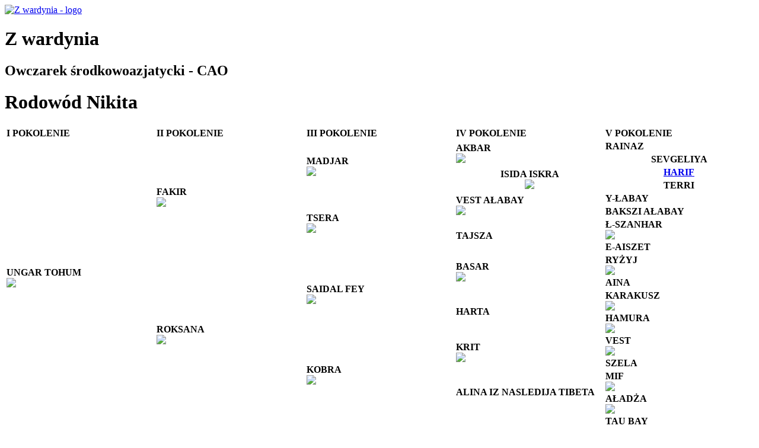

--- FILE ---
content_type: text/html; charset=utf-8
request_url: http://z-wardynia.pl/z-wardynia.pl/index.php?page=strona&id=29
body_size: 4636
content:

<!DOCTYPE html PUBLIC "-//W3C//DTD XHTML 1.0 Transitional//EN"
   "http://www.w3.org/TR/xhtml1/DTD/xhtml1-transitional.dtd">
<html xmlns="http://www.w3.org/1999/xhtml">
  <head>
    <meta http-equiv="Content-Type" content="text/html; charset=utf-8" />
    <meta name="google-translate-customization" content="a57edd3586b444c9-e7f4b3008334b105-g4f32cff65ef57662-d"></meta>
    <meta name="description" content="Hodowla Z Wardynia - Owczarek Środkowoazjatycki CAO"></meta>
    <meta name="keywords" content="Z Wardynia, Owczarek Środkowoazjatycki, CAO, Hodowla Owczarków, Owczarek Środkowoazjatycki Hodowla, CAO Hodowla, Owczarek Środkowoazjatycki Szczenięta, Owczarek Środkowoazjatycki Sprzedam, Owczarek Środkowoazjatycki Rasa, Owczarek Środkowoazjatycki O rasie, Hodowla Owczarków, CAO Szczenięta"></meta>
    <link href="css/style.css?version=1.5" rel="stylesheet" type="text/css" />
    <link href="css/table.css" rel="stylesheet" type="text/css" />
    <link href="css/lightbox.css" rel="stylesheet" type="text/css" />
    <link href="css/gallery.css" rel="stylesheet" type="text/css" />
    <link href="css/fields.css?version=1.3" rel="stylesheet" type="text/css" />
    <link href="css/font-awesome.min.css" rel="stylesheet" type="text/css" />
    <script src="js/jquery-1.11.0.min.js" type="text/javascript"></script>
    <script src="js/lightbox.min.js" type="text/javascript"></script>
    <script type="text/javascript">

    var _gaq = _gaq || [];
    _gaq.push(['_setAccount', 'UA-32364376-1']);
    _gaq.push(['_trackPageview']);

    (function() {
        var ga = document.createElement('script'); ga.type = 'text/javascript'; ga.async = true;
        ga.src = ('https:' == document.location.protocol ? 'https://ssl' : 'http://www') + '.google-analytics.com/ga.js';
        var s = document.getElementsByTagName('script')[0]; s.parentNode.insertBefore(ga, s);
    })();

    </script>
    <script src="js/main.js" type="text/javascript"></script>
    <title>Z wardynia</title>
  </head>
<body>
<div id="main">
  <div id="top">
    <div id="header">
      <div id="logo">
        <a href="/"><img src="images/logo.png" alt="Z wardynia - logo" /></a>
        <h1>Z wardynia</h1>
        <h2>Owczarek środkowoazjatycki - CAO</h2>
      </div>
        
                <div id="puppies-for-sale" />
            </div>
  </div>
    
  <div id="container">
    <div id="content" >
      <h1>Rodowód Nikita</h1>
<table border="0">
	<thead>
		<tr>
			<td class="c0" width="20%">
				<strong>I POKOLENIE</strong></td>
			<td class="c1" width="20%">
				<strong>II POKOLENIE</strong></td>
			<td class="c2" width="20%">
				<strong>III POKOLENIE</strong></td>
			<td class="c3" width="20%">
				<strong>IV POKOLENIE</strong></td>
			<td class="c4" width="20%">
				<strong>V POKOLENIE</strong></td>
		</tr>
	</thead>
	<tbody>
		<tr>
			<td class="c0" rowspan="16">
				<strong>UNGAR TOHUM</strong><br />
				<img class="origin-photo" src="public/images/zdjecia-rodowod/nikita/mini/ungar-tohum.jpg" /></td>
			<td class="c1" rowspan="8">
				<strong>FAKIR</strong><br />
				<img class="origin-photo" src="public/images/zdjecia-rodowod/nikita/mini/fakir.jpg" /></td>
			<td class="c2" rowspan="4">
				<strong>MADJAR</strong><br />
				<img class="origin-photo" src="public/images/zdjecia-rodowod/nikita/mini/madjar.jpg" /></td>
			<td class="c3" rowspan="2">
				<strong>AKBAR</strong><br />
				<img class="origin-photo" src="public/images/zdjecia-rodowod/nikita/mini/akbar.jpg" /></td>
			<td class="c4">
				<strong>RAINAZ</strong></td>
		</tr>
		<tr>
			<td align="center" class="c4">
				<strong>SEVGELIYA</strong></td>
		</tr>
		<tr>
			<td align="center" class="c3" rowspan="2">
				<strong>ISIDA ISKRA</strong><br />
				<img class="origin-photo" src="public/images/zdjecia-rodowod/nikita/mini/isida-iskra.jpg" /></td>
			<td align="center" class="c4">
				<a href="http://z-wardynia.pl//public/images/zdjecia-rodowod/nikita/mini/cd/ojciec/harif.jpg"><strong>HARIF</strong></a></td>
		</tr>
		<tr>
			<td align="center" class="c4">
				<strong>TERRI</strong></td>
		</tr>
		<tr>
			<td class="c2" rowspan="4">
				<strong>TSERA</strong><br />
				<img class="origin-photo" src="public/images/zdjecia-rodowod/nikita/mini/tsera.jpg" /></td>
			<td class="c3" rowspan="2">
				<strong>VEST AŁABAY</strong><br />
				<img class="origin-photo" src="public/images/zdjecia-rodowod/nikita/mini/vest-alabay.jpg" /></td>
			<td class="c4">
				<strong>Y-ŁABAY</strong></td>
		</tr>
		<tr>
			<td class="c4">
				<strong>BAKSZI AŁABAY</strong></td>
		</tr>
		<tr>
			<td class="c3" rowspan="2">
				<strong>TAJSZA</strong></td>
			<td class="c4">
				<strong>Ł-SZANHAR</strong><br />
				<img class="origin-photo" src="public/images/zdjecia-rodowod/nikita/mini/l-szanhar.jpg" /></td>
		</tr>
		<tr>
			<td class="c4">
				<strong>E-AISZET</strong></td>
		</tr>
		<tr>
			<td class="c1" rowspan="8">
				<strong>ROKSANA</strong><br />
				<img class="origin-photo" src="public/images/zdjecia-rodowod/nikita/mini/roksana.jpg" /></td>
			<td class="c2" rowspan="4">
				<strong>SAIDAL FEY</strong><br />
				<img class="origin-photo" src="public/images/zdjecia-rodowod/nikita/mini/saidal-fey.jpg" /></td>
			<td class="c3" rowspan="2">
				<strong>BASAR</strong><br />
				<img class="origin-photo" src="public/images/zdjecia-rodowod/nikita/mini/basar.jpg" /></td>
			<td class="c4">
				<strong>RYŻYJ</strong><br />
				<img class="origin-photo" src="public/images/zdjecia-rodowod/nikita/mini/ryzyj.jpg" /></td>
		</tr>
		<tr>
			<td class="c4">
				<strong>AINA</strong></td>
		</tr>
		<tr>
			<td class="c3" rowspan="2">
				<strong>HARTA</strong></td>
			<td class="c4">
				<strong>KARAKUSZ</strong><br />
				<img class="origin-photo" src="public/images/zdjecia-rodowod/nikita/mini/karakusz.jpg" /></td>
		</tr>
		<tr>
			<td class="c4">
				<strong>HAMURA</strong><br />
				<img class="origin-photo" src="public/images/zdjecia-rodowod/nikita/mini/hamura.jpg" /></td>
		</tr>
		<tr>
			<td class="c2" rowspan="4">
				<strong>KOBRA</strong><br />
				<img class="origin-photo" src="public/images/zdjecia-rodowod/nikita/mini/kobra.jpg" /></td>
			<td class="c3" rowspan="2">
				<strong>KRIT</strong><br />
				<img class="origin-photo" src="public/images/zdjecia-rodowod/nikita/mini/krit.jpg" /></td>
			<td class="c4">
				<strong>VEST</strong><br />
				<img class="origin-photo" src="public/images/zdjecia-rodowod/nikita/mini/vest.jpg" /></td>
		</tr>
		<tr>
			<td class="c4">
				<strong>SZELA</strong></td>
		</tr>
		<tr>
			<td class="c3" rowspan="2">
				<strong>ALINA IZ NASLEDIJA TIBETA</strong></td>
			<td class="c4">
				<strong>MIF</strong><br />
				<img class="origin-photo" src="public/images/zdjecia-rodowod/nikita/mini/mif.jpg" /></td>
		</tr>
		<tr>
			<td class="c4">
				<strong>AŁADŻA</strong><br />
				<img class="origin-photo" src="public/images/zdjecia-rodowod/nikita/mini/aladza.jpg" /></td>
		</tr>
		<tr>
			<td class="c0" rowspan="16">
				<strong>ALANDJALI AKDZHANGUL</strong><br />
				<img class="origin-photo" src="public/images/zdjecia-rodowod/nikita/mini/aladjali-akdzhangul.jpg" /></td>
			<td class="c1" rowspan="8">
				<strong>EFFENDI</strong><br />
				<img class="origin-photo" src="public/images/zdjecia-rodowod/nikita/mini/effendi.jpg" /></td>
			<td class="c2" rowspan="4">
				<strong>ZAURALSKIY MEDVED ISHMURAT</strong><br />
				<img class="origin-photo" src="public/images/zdjecia-rodowod/nikita/mini/zauralskiy-medved-ishmurat.jpg" /></td>
			<td class="c3" rowspan="2">
				<strong>ESHH ZAMINDAR</strong><br />
				<img class="origin-photo" src="public/images/zdjecia-rodowod/nikita/mini/eshh-zamindar.jpg" /></td>
			<td class="c4">
				<strong>TAU BAY</strong><br />
				<img class="origin-photo" src="public/images/zdjecia-rodowod/nikita/mini/tau-bay.jpg" /></td>
		</tr>
		<tr>
			<td align="center" class="c4">
				<strong>ZADIRA AKTIRNAK</strong><br />
				<img class="origin-photo" src="public/images/zdjecia-rodowod/nikita/mini/zadira-aktirnak.jpg" /></td>
		</tr>
		<tr>
			<td align="center" class="c3" rowspan="2">
				<strong>ZAURALSKI MEDVED TAYNA</strong><br />
				<img class="origin-photo" src="public/images/zdjecia-rodowod/nikita/mini/zauralskiy-medved-tayna.jpg" /></td>
			<td align="center" class="c4">
				<strong>PARHAR</strong><br />
				<img class="origin-photo" src="public/images/zdjecia-rodowod/nikita/mini/parhar.jpg" /></td>
		</tr>
		<tr>
			<td align="center" class="c4">
				<strong>AYNAGUL</strong></td>
		</tr>
		<tr>
			<td class="c2" rowspan="4">
				<strong>ZHARIDA CHORCHASHIMA</strong><br />
				<img class="origin-photo" src="public/images/zdjecia-rodowod/nikita/mini/zharida-chorchashima.jpg" /></td>
			<td class="c3" rowspan="2">
				<strong>DARSTAN ALLADIN</strong><br />
				<img class="origin-photo" src="public/images/zdjecia-rodowod/nikita/mini/darstan-alladin.jpg" /></td>
			<td class="c4">
				<strong>CHINGIX</strong><br />
				<img class="origin-photo" src="public/images/zdjecia-rodowod/nikita/mini/chingiz.jpg" /></td>
		</tr>
		<tr>
			<td class="c4">
				<strong>VAZIRA</strong><br />
				<img class="origin-photo" src="public/images/zdjecia-rodowod/nikita/mini/vazira.jpg" /></td>
		</tr>
		<tr>
			<td class="c3" rowspan="2">
				<strong>AK-NUKER BALHASH TAN</strong><br />
				<img class="origin-photo" src="public/images/zdjecia-rodowod/nikita/mini/ak-nuker-balhash-tan.jpg" /></td>
			<td class="c4">
				<strong>SHAYMERDEN</strong><br />
				<img class="origin-photo" src="public/images/zdjecia-rodowod/nikita/mini/shaymerden.jpg" /></td>
		</tr>
		<tr>
			<td class="c4">
				<strong>AK-NUKER BAYARA</strong></td>
		</tr>
		<tr>
			<td class="c1" rowspan="8">
				<strong>GULSHAT</strong><br />
				<img class="origin-photo" src="public/images/zdjecia-rodowod/nikita/mini/gulshat.jpg" /></td>
			<td class="c2" rowspan="4">
				<strong>HAN ROYAL GIFT OF ASIA</strong><br />
				<img class="origin-photo" src="public/images/zdjecia-rodowod/nikita/mini/han-royal-gift-of-asia.jpg" /></td>
			<td class="c3" rowspan="2">
				<strong>CHUK</strong><br />
				<img class="origin-photo" src="public/images/zdjecia-rodowod/nikita/mini/chuk.jpg" /></td>
			<td class="c4">
				<strong>GRETTA Bguizal</strong></td>
		</tr>
		<tr>
			<td class="c4">
				<strong>CHABAN</strong><br />
				<img class="origin-photo" src="public/images/zdjecia-rodowod/nikita/mini/chaban.jpg" /></td>
		</tr>
		<tr>
			<td class="c3" rowspan="2">
				<strong>KUMA ROYAL GIFT OF ASIA</strong></td>
			<td class="c4">
				<strong>-</strong></td>
		</tr>
		<tr>
			<td class="c4">
				<strong>CH USA ROYAL GIFT OF ASIA</strong><br />
				<img class="origin-photo" src="public/images/zdjecia-rodowod/nikita/mini/ch-usa-royal-gift-of-asia.jpg" /></td>
		</tr>
		<tr>
			<td class="c2" rowspan="4">
				<strong>HEPPI ROYAL GIFT OF ASIA</strong><br />
				<img class="origin-photo" src="public/images/zdjecia-rodowod/nikita/mini/heppi-royal-gift-of-asia.jpg" /></td>
			<td class="c3" rowspan="2">
				<strong>AKKUSH</strong></td>
			<td class="c4">
				<strong>-</strong></td>
		</tr>
		<tr>
			<td class="c4">
				<strong>-</strong></td>
		</tr>
		<tr>
			<td class="c3" rowspan="2">
				<strong>AKBARA ROYAL GIFT OF ASIA</strong><br />
				<img class="origin-photo" src="public/images/zdjecia-rodowod/nikita/mini/akbara-royal-gift-of-asia.jpg" /></td>
			<td class="c4">
				<strong>BAHAR</strong></td>
		</tr>
		<tr>
			<td class="c4">
				<strong>SARI</strong></td>
		</tr>
	</tbody>
</table>
<h1>
	NASTĘPNE POKOLENIA NIKITY ALADJALI</h1>
<table border="0">
	<thead>
		<tr>
			<td colspan="5">
				<strong style="color: red">POKOLENIA I PRZODKOWIE OD STRONY OJCA UNGARA TOHUM</strong></td>
		</tr>
	</thead>
	<tbody>
		<tr>
			<td>
				<strong>SZAITAN - syn Gaplana</strong><br />
				<img class="origin-photo" src="public/images/zdjecia-rodowod/nikita/mini/cd/ojciec/szaitan.jpg" /></td>
			<td>
				<strong>URCHA - matka Vesta</strong><br />
				<img class="origin-photo" src="public/images/zdjecia-rodowod/nikita/mini/cd/ojciec/urcha.jpg" /></td>
			<td>
				<strong>ALLADIN 1978 - ojciec OIRY</strong><br />
				<img class="origin-photo" src="public/images/zdjecia-rodowod/nikita/mini/cd/ojciec/alladin.jpg" /></td>
			<td>
				<strong>ALTYN</strong><br />
				<img class="origin-photo" src="public/images/zdjecia-rodowod/nikita/mini/cd/ojciec/altyn.jpg" /></td>
			<td>
				<strong>AŁASZ - aborygen wywieziony przez Labuńskiego</strong><br />
				<img class="origin-photo" src="public/images/zdjecia-rodowod/nikita/mini/cd/ojciec/alasz.jpg" /></td>
		</tr>
		<tr>
			<td>
				<strong>BAHTIAR - ojciec Ulygyz</strong><br />
				<img class="origin-photo" src="public/images/zdjecia-rodowod/nikita/mini/cd/ojciec/bahtiar.jpg" /></td>
			<td>
				<strong>BARKUL - matka OIRY</strong><br />
				<img class="origin-photo" src="public/images/zdjecia-rodowod/nikita/mini/cd/ojciec/barkul.jpg" /></td>
			<td>
				<strong>BEKIR</strong><br />
				<img class="origin-photo" src="public/images/zdjecia-rodowod/nikita/mini/cd/ojciec/bekir.jpg" /></td>
			<td>
				<strong>BEKIR</strong><br />
				<img class="origin-photo" src="public/images/zdjecia-rodowod/nikita/mini/cd/ojciec/bekir-2.jpg" /></td>
			<td>
				<strong>BEKIR - ojciec DZIEJHUNA</strong><br />
				<img class="origin-photo" src="public/images/zdjecia-rodowod/nikita/mini/cd/ojciec/bekir-3.jpg" /></td>
		</tr>
		<tr>
			<td>
				<strong>BEKIRA</strong><br />
				<img class="origin-photo" src="public/images/zdjecia-rodowod/nikita/mini/cd/ojciec/bekira.jpg" /></td>
			<td>
				<strong>BRAHMA - matka ULYGYZ</strong><br />
				<img class="origin-photo" src="public/images/zdjecia-rodowod/nikita/mini/cd/ojciec/brahma.jpg" /></td>
			<td>
				<strong>GARUN BEY - ojciec Juvatdana</strong><br />
				<img class="origin-photo" src="public/images/zdjecia-rodowod/nikita/mini/cd/ojciec/garun-bey.jpg" /></td>
			<td>
				<strong>GARUN BEY - brat GASSAR HANA</strong><br />
				<img class="origin-photo" src="public/images/zdjecia-rodowod/nikita/mini/cd/ojciec/garun-bey-2.jpg" /></td>
			<td>
				<strong>GASSAR HAN - ojciec ZAKIR HANA</strong><br />
				<img class="origin-photo" src="public/images/zdjecia-rodowod/nikita/mini/cd/ojciec/gassar-han.jpg" /></td>
		</tr>
		<tr>
			<td>
				<strong>GURLEN - ojciec SEVGELIJA</strong><br />
				<img class="origin-photo" src="public/images/zdjecia-rodowod/nikita/mini/cd/ojciec/gurlen.jpg" /></td>
			<td>
				<strong>HARIF (Gaplan x Urcha)</strong><br />
				<img class="origin-photo" src="public/images/zdjecia-rodowod/nikita/mini/cd/ojciec/harif.jpg" /></td>
			<td>
				<strong>KARALI</strong><br />
				<img class="origin-photo" src="public/images/zdjecia-rodowod/nikita/mini/cd/ojciec/karali.jpg" /></td>
			<td>
				<strong>KARAM - Garun Bej X BEKIRA</strong><br />
				<img class="origin-photo" src="public/images/zdjecia-rodowod/nikita/mini/cd/ojciec/karam.jpg" /></td>
			<td>
				<strong>KARAM - ojciec ZLATA, syn GARUN BEJA</strong><br />
				<img class="origin-photo" src="public/images/zdjecia-rodowod/nikita/mini/cd/ojciec/karam-2.jpg" /></td>
		</tr>
		<tr>
			<td>
				<strong>KASSIOPEA - matka MIFA - Tabunowa Rabyshko</strong><br />
				<img class="origin-photo" src="public/images/zdjecia-rodowod/nikita/mini/cd/ojciec/kassiopea.jpg" /></td>
			<td>
				<strong>KASZGIR</strong><br />
				<img class="origin-photo" src="public/images/zdjecia-rodowod/nikita/mini/cd/ojciec/kaszgir.jpg" /></td>
			<td>
				<strong>OIRA - matka UMIT</strong><br />
				<img class="origin-photo" src="public/images/zdjecia-rodowod/nikita/mini/cd/ojciec/oira.jpg" /></td>
			<td>
				<strong>Ojciec Zakir Hana - Gassar Han</strong><br />
				<img class="origin-photo" src="public/images/zdjecia-rodowod/nikita/mini/cd/ojciec/gassar-han-2.jpg" /></td>
			<td>
				<strong>ORGUL</strong><br />
				<img class="origin-photo" src="public/images/zdjecia-rodowod/nikita/mini/cd/ojciec/orgul.jpg" /></td>
		</tr>
		<tr>
			<td>
				<strong>PAJSA (Adzdar X ALTYN)</strong><br />
				<img class="origin-photo" src="public/images/zdjecia-rodowod/nikita/mini/cd/ojciec/pajsa.jpg" /></td>
			<td>
				<strong>Pelen (ERLEN x AZA) - ojciec URCHY</strong><br />
				<img class="origin-photo" src="public/images/zdjecia-rodowod/nikita/mini/cd/ojciec/pelen.jpg" /></td>
			<td>
				<strong>ROCCI - matka Dziejhuna</strong><br />
				<img class="origin-photo" src="public/images/zdjecia-rodowod/nikita/mini/cd/ojciec/rocci.jpg" /></td>
			<td>
				<strong>TARMA - matka Juvatdana</strong><br />
				<img class="origin-photo" src="public/images/zdjecia-rodowod/nikita/mini/cd/ojciec/tarma.jpg" /></td>
			<td>
				<strong>TIBUL (ORGUL X PAJSA)</strong><br />
				<img class="origin-photo" src="public/images/zdjecia-rodowod/nikita/mini/cd/ojciec/tibul.jpg" /></td>
		</tr>
		<tr>
			<td>
				<strong>UMIT - babka AKBARA, córka Cz. Ekemena</strong><br />
				<img class="origin-photo" src="public/images/zdjecia-rodowod/nikita/mini/cd/ojciec/umit.jpg" /></td>
			<td>
				<strong>URCHA - matka Vesta</strong><br />
				<img class="origin-photo" src="public/images/zdjecia-rodowod/nikita/mini/cd/ojciec/urcha-2.jpg" /></td>
			<td>
				<strong>VEST</strong><br />
				<img class="origin-photo" src="public/images/zdjecia-rodowod/nikita/mini/cd/ojciec/vest.jpg" /></td>
			<td>
				<strong>VEST (Bajnak x URCHA)</strong><br />
				<img class="origin-photo" src="public/images/zdjecia-rodowod/nikita/mini/cd/ojciec/vest-2.jpg" /></td>
			<td>
				<strong>YUBATDAM 1987 (Gaun Bej x Tarma)</strong><br />
				<img class="origin-photo" src="public/images/zdjecia-rodowod/nikita/mini/cd/ojciec/yubatdam.jpg" /></td>
		</tr>
		<tr>
			<td>
				<strong>ZAKIR HAN</strong><br />
				<img class="origin-photo" src="public/images/zdjecia-rodowod/nikita/mini/cd/ojciec/zakir-han.jpg" /></td>
			<td>
				<strong>Zakir-khan - ojciec TERRI</strong><br />
				<img class="origin-photo" src="public/images/zdjecia-rodowod/nikita/mini/cd/ojciec/zakir-khan.jpg" /></td>
			<td>
				<strong>ZLATA - KARAM X DZEJHUN</strong><br />
				<img class="origin-photo" src="public/images/zdjecia-rodowod/nikita/mini/cd/ojciec/zlata.jpg" /></td>
			<td>
				<strong>ZLATA - matka TERRI, córka KARAMA z linii Garun Beja</strong><br />
				<img class="origin-photo" src="public/images/zdjecia-rodowod/nikita/mini/cd/ojciec/zlata-2.jpg" /></td>
		</tr>
	</tbody>
</table>
<hr />
<table border="0">
	<thead>
		<tr>
			<td colspan="5">
				<strong style="color: red">POKOLENIA I PRZODKOWIE OD STRONY MATKI ALADJALI AKDZHANGUL</strong></td>
		</tr>
	</thead>
	<tbody>
		<tr>
			<td>
				<strong>Czarny EKEMEN (GARA BLACK EKIMEN)</strong><br />
				<img class="origin-photo" src="public/images/zdjecia-rodowod/nikita/mini/cd/matka/black-ekimen.jpg" /></td>
			<td>
				<strong>ERLEN 1979</strong><br />
				<img class="origin-photo" src="public/images/zdjecia-rodowod/nikita/mini/cd/matka/erlen.jpg" /></td>
			<td>
				<strong>ETIN 1991</strong><br />
				<img class="origin-photo" src="public/images/zdjecia-rodowod/nikita/mini/cd/matka/etin.jpg" /></td>
			<td>
				<strong>GARA BLACK EKIMEN</strong><br />
				<img class="origin-photo" src="public/images/zdjecia-rodowod/nikita/mini/cd/matka/black-ekimen-2.jpg" /></td>
			<td>
				<strong>AJDAR (ojciec Szirin, syn ELBARSA x ALADJA)</strong><br />
				<img class="origin-photo" src="public/images/zdjecia-rodowod/nikita/mini/cd/matka/ajdar.jpg" /></td>
		</tr>
		<tr>
			<td>
				<strong>KARAGIEZ - wywieziony z Turkmenii</strong><br />
				<img class="origin-photo" src="public/images/zdjecia-rodowod/nikita/mini/cd/matka/karagiez.jpg" /></td>
			<td>
				<strong>KARAGIEZ - wywieziony z Turkmenii</strong><br />
				<img class="origin-photo" src="public/images/zdjecia-rodowod/nikita/mini/cd/matka/karagiez-2.jpg" /></td>
			<td>
				<strong>Afi Kaidar Sheyh Ali</strong><br />
				<img class="origin-photo" src="public/images/zdjecia-rodowod/nikita/mini/cd/matka/afi-kaidar-sheyh-ali.jpg" /></td>
			<td>
				<strong>Arlan</strong><br />
				<img class="origin-photo" src="public/images/zdjecia-rodowod/nikita/mini/cd/matka/arlan.jpg" /></td>
			<td>
				<strong>Arlan</strong><br />
				<img class="origin-photo" src="public/images/zdjecia-rodowod/nikita/mini/cd/matka/arlan-2.jpg" /></td>
		</tr>
		<tr>
			<td>
				<strong>BOYNAK - suka matka SHIRIN</strong><br />
				<img class="origin-photo" src="public/images/zdjecia-rodowod/nikita/mini/cd/matka/boynak.jpg" /></td>
			<td>
				<strong>BOYNAK - córka AKBAYa x GANDJIK</strong><br />
				<img class="origin-photo" src="public/images/zdjecia-rodowod/nikita/mini/cd/matka/boynak-2.jpg" /></td>
			<td>
				<strong>ELBARS - ojciec BAHRI</strong><br />
				<img class="origin-photo" src="public/images/zdjecia-rodowod/nikita/mini/cd/matka/elbars.jpg" /></td>
			<td>
				<strong>ELBARS</strong><br />
				<img class="origin-photo" src="public/images/zdjecia-rodowod/nikita/mini/cd/matka/elbars-2.jpg" /></td>
			<td>
				<strong>ERLEN 1979</strong><br />
				<img class="origin-photo" src="public/images/zdjecia-rodowod/nikita/mini/cd/matka/erlen-2.jpg" /></td>
		</tr>
		<tr>
			<td>
				<strong>SANTA</strong><br />
				<img class="origin-photo" src="public/images/zdjecia-rodowod/nikita/mini/cd/matka/santa.jpg" /></td>
			<td>
				<strong>SZIRIN - matka BAHRI suka</strong><br />
				<img class="origin-photo" src="public/images/zdjecia-rodowod/nikita/mini/cd/matka/szirin.jpg" /></td>
			<td>
				<strong>SZIRIN - matka BAHRI suka</strong><br />
				<img class="origin-photo" src="public/images/zdjecia-rodowod/nikita/mini/cd/matka/szirin-2.jpg" /></td>
			<td>
				<strong>VAZIRA</strong><br />
				<img class="origin-photo" src="public/images/zdjecia-rodowod/nikita/mini/cd/matka/vazira.jpg" /></td>
		</tr>
	</tbody>
</table>
<p>
	 </p>
    </div>
      
        <div id="left-column">
      <div>
        <div id="google_translate_element"></div>
        <script type="text/javascript">
            function googleTranslateElementInit() {
              new google.translate.TranslateElement({pageLanguage: 'pl'}, 'google_translate_element');
            }
        </script>
        <script type="text/javascript" src="//translate.google.com/translate_a/element.js?cb=googleTranslateElementInit"></script>
      </div>
      <div id="navigation-bar-left"></div>
      <div id="navigation-bar">
        <div>
            <a href="?page=aktualnosci">Start</a>
                    </div>
      </div>
      <div id="navigation-bar-right"></div>
      <div id="navigation">
      </div>
      <div id="menu">
        <div id="menu-header"><h2>Menu</h2></div>
        <div id="menu-content">
          <div id="menu-divide"></div>
            <ul>
                            <li>
                            <a href="?page=aktualnosci&pageId=5">Aktualności</a>
                                          </li>
                            <li>
                            <a href="?page=strona&id=6">Artykuły o Rasie</a>
                                          </li>
                            <li>
                            <a href="?page=nasze-psy&pageId=7">Nasze psy</a>
                                          </li>
                            <li>
                            <a href="?page=strona&id=8">Szczenięta</a>
                                          </li>
                            <li>
                            <a href="?page=mioty&pageId=9">Mioty</a>
                                          </li>
                            <li>
                            <a href="?page=galeria&pageId=10">Galeria</a>
                                          </li>
                            <li>
                            <a href="?page=wystawy&pageId=14">Wystawy</a>
                                          </li>
                            <li>
                            <a href="?page=linki&pageId=11">Linki</a>
                                          </li>
                            <li>
                            <a href="?page=strona&id=12">O nas</a>
                                          </li>
                            <li>
                            <a href="?page=strona&id=13">Kontakt</a>
                                          </li>
                          </ul>
            <div class="counter">
              <script type='text/javascript' src='http://liczniki.org/hit.php?l=z-wardynia&amp;o=1'></script>
            </div>
        </div>
        <div id="menu-bottom"></div>
        
        <!-- Under Menu Section -->
        <div class="under-menu-section">
          <a href="https://www.facebook.com/robert.chojecki.77">
            <img src="images/facebook-logo.png" style="border-width: 0; width: 250px; height: 130px;" alt="Facebook" />
          </a>
          <a href="http://caocosro.top-100.pl/?we=zwardynia">
            <img src="http://www.cao.czeczuga.com/images/caocosro-logo.jpg" style="border-width: 0; width: 250px; height: 130px;" alt="Top Ovcharka Websites" />
          </a>
            <p class="content" style="margin-top: 15px; color: #fff; font-weight: bold; font-size: 20px; text-decoration: blink;">
              <a href="http://caocosro.top-100.pl/?we=zwardynia">Jeśli podoba Ci się moja strona, zagłosuj na nią klikając powyższy banner.</a>
            </p>
                  </div>
        <div class="under-menu-section">
          <a href="http://www.fci.be/">
            <img src="images/fci-logo.png" alt="FCI Logi" />
          </a>
          <a href="http://www.zkwp.pl/" style="margin-left: 15px;">
            <img src="images/zkwp-logo.png" alt="ZKWP Logo" />
          </a>
        </div>
      </div>
    </div>
      </div>
</div>
<div id="bottom">
  <div id="footer">
        <span class="padding">Design by <a href="mailto:grzesiek_czesio@o2.pl">CZeSiO</a> 2012 &copy;</span>
  </div>
</div>
<div class="stats">
  <script type="text/javascript" src="http://gostats.pl/js/counter.js"></script>
  <script type="text/javascript">_gos='c2.gostats.pl';_goa=648505;_got=6;_goi=6;_gol='jak licznik';_GoStatsRun();</script>
  <noscript>
      <div>
        <a target="_blank" href="http://c2.gostats.pl/click/648505/web-counter/stats-home">
          <img alt="GoStats" src="http://c2.gostats.pl/bin/count/a_648505/t_6/i_6/counter.png" style="border-width: 0;" />
        </a>
      </div>
  </noscript>
</div>
</body>
</html>

--- FILE ---
content_type: text/html; charset=utf-8
request_url: http://z-wardynia.pl/z-wardynia.pl/css/style.css?version=1.5
body_size: 6673
content:

<!DOCTYPE html PUBLIC "-//W3C//DTD XHTML 1.0 Transitional//EN"
   "http://www.w3.org/TR/xhtml1/DTD/xhtml1-transitional.dtd">
<html xmlns="http://www.w3.org/1999/xhtml">
  <head>
    <meta http-equiv="Content-Type" content="text/html; charset=utf-8" />
    <meta name="google-translate-customization" content="a57edd3586b444c9-e7f4b3008334b105-g4f32cff65ef57662-d"></meta>
    <meta name="description" content="Hodowla Z Wardynia - Owczarek Środkowoazjatycki CAO"></meta>
    <meta name="keywords" content="Z Wardynia, Owczarek Środkowoazjatycki, CAO, Hodowla Owczarków, Owczarek Środkowoazjatycki Hodowla, CAO Hodowla, Owczarek Środkowoazjatycki Szczenięta, Owczarek Środkowoazjatycki Sprzedam, Owczarek Środkowoazjatycki Rasa, Owczarek Środkowoazjatycki O rasie, Hodowla Owczarków, CAO Szczenięta"></meta>
    <link href="css/style.css?version=1.5" rel="stylesheet" type="text/css" />
    <link href="css/table.css" rel="stylesheet" type="text/css" />
    <link href="css/lightbox.css" rel="stylesheet" type="text/css" />
    <link href="css/gallery.css" rel="stylesheet" type="text/css" />
    <link href="css/fields.css?version=1.3" rel="stylesheet" type="text/css" />
    <link href="css/font-awesome.min.css" rel="stylesheet" type="text/css" />
    <script src="js/jquery-1.11.0.min.js" type="text/javascript"></script>
    <script src="js/lightbox.min.js" type="text/javascript"></script>
    <script type="text/javascript">

    var _gaq = _gaq || [];
    _gaq.push(['_setAccount', 'UA-32364376-1']);
    _gaq.push(['_trackPageview']);

    (function() {
        var ga = document.createElement('script'); ga.type = 'text/javascript'; ga.async = true;
        ga.src = ('https:' == document.location.protocol ? 'https://ssl' : 'http://www') + '.google-analytics.com/ga.js';
        var s = document.getElementsByTagName('script')[0]; s.parentNode.insertBefore(ga, s);
    })();

    </script>
    <script src="js/main.js" type="text/javascript"></script>
    <title>Z wardynia</title>
  </head>
<body>
<div id="main">
  <div id="top">
    <div id="header">
      <div id="logo">
        <a href="/"><img src="images/logo.png" alt="Z wardynia - logo" /></a>
        <h1>Z wardynia</h1>
        <h2>Owczarek środkowoazjatycki - CAO</h2>
      </div>
        
                <div id="puppies-for-sale" />
            </div>
  </div>
    
  <div id="container">
    <div id="content" >
      <div class="news">
    <h1>Aktualności</h1>
      <img style="float: right; margin-top:-56px;" src="images/new.png" alt="Nowe zdjęcia" />
  <div class="header" style="text-align: right; font-size: 14px; border-width: 0; margin-top:-50px; margin-right: 50px; float: right;">ostatnia aktualizacja 17.01.2026 16:49</div>
  </div>
<div class="news">
  <div class="content">
    <h2>Sunia - Dostępna ! 18.01.2026 r.</h2>
    <p>
	GALIA z Wardynia FCI 8,5 tyg. Suczka jest na wysokich nogach , mocna kość , prosta w grzbiecie , ładnie kontowana , płynny aparat ruchu , małe suche ciemne oko , piękna głowa i stop , ucho nisko osadzone , bardzo kontaktowa i wesoła . Polecam ! </p>
  </div>
    <div class="content">
    <div class="img-gallery">
      <ul>
                <li>
                    <a href="public/images/2025/d33a555d-244b-458f-b300-02a4fb874dea.jpg" data-lightbox="450" data-title="">
            <img src="public/images/2025/mini/d33a555d-244b-458f-b300-02a4fb874dea_210x0.jpg" alt="" />
          </a>
                  </li>
                <li>
                    <a href="public/images/2025/140071be-70b4-43fc-92f4-1d4d1555ecd8.jpg" data-lightbox="450" data-title="">
            <img src="public/images/2025/mini/140071be-70b4-43fc-92f4-1d4d1555ecd8_210x0.jpg" alt="" />
          </a>
                  </li>
                <li>
                    <a href="public/images/2025/8bdc34ce-bad6-4f06-9df4-899e423f41f8.jpg" data-lightbox="450" data-title="">
            <img src="public/images/2025/mini/8bdc34ce-bad6-4f06-9df4-899e423f41f8_210x0.jpg" alt="" />
          </a>
                  </li>
                <li>
                    <a href="public/images/2025/1e7373c2-c50e-4be9-b883-b876778e0cc5.jpg" data-lightbox="450" data-title="">
            <img src="public/images/2025/mini/1e7373c2-c50e-4be9-b883-b876778e0cc5_210x0.jpg" alt="" />
          </a>
                  </li>
                <li>
                    <a href="public/images/2025/1dd7a9ac-4888-44f9-b00a-8087810d12df.jpg" data-lightbox="450" data-title="">
            <img src="public/images/2025/mini/1dd7a9ac-4888-44f9-b00a-8087810d12df_210x0.jpg" alt="" />
          </a>
                  </li>
                <li>
                    <a href="public/images/2025/dcd76d57-b884-436c-80e2-5e20a0ad8f9a.jpg" data-lightbox="450" data-title="">
            <img src="public/images/2025/mini/dcd76d57-b884-436c-80e2-5e20a0ad8f9a_210x0.jpg" alt="" />
          </a>
                  </li>
              </ul>
    </div>
  </div>
  <!--<div class="content">
      <p style="display: inline-block; margin-top: 10px; font-size: 10pt;">Dodano: 17.01.2026 16:49</p>
  </div>-->
    </div>
<div class="news">
  <div class="content">
    <h2>Piesek - Dostępny ! </h2>
    <p>
	GAROS z Wardynia FCI 6 tyg.</p>
  </div>
    <div class="content">
    <div class="img-gallery">
      <ul>
                <li>
                    <a href="public/images/2025/708ebd22-7060-4b2b-9080-71b9bf4e138c.jpg" data-lightbox="449" data-title="">
            <img src="public/images/2025/mini/708ebd22-7060-4b2b-9080-71b9bf4e138c_210x0.jpg" alt="" />
          </a>
                  </li>
                <li>
                    <a href="public/images/2025/6275be09-353f-4956-8e4b-d9f1138218ca.jpg" data-lightbox="449" data-title="">
            <img src="public/images/2025/mini/6275be09-353f-4956-8e4b-d9f1138218ca_210x0.jpg" alt="" />
          </a>
                  </li>
                <li>
                    <a href="public/images/2025/2e5a8387-9bf8-488b-8207-7253c5d60f65.jpg" data-lightbox="449" data-title="">
            <img src="public/images/2025/mini/2e5a8387-9bf8-488b-8207-7253c5d60f65_210x0.jpg" alt="" />
          </a>
                  </li>
                <li>
                    <a href="public/images/2025/8fc8a0e9-9adb-47f2-9a33-878c89ab4213.jpg" data-lightbox="449" data-title="">
            <img src="public/images/2025/mini/8fc8a0e9-9adb-47f2-9a33-878c89ab4213_210x0.jpg" alt="" />
          </a>
                  </li>
                <li>
                    <a href="public/images/2025/b8d97037-6eb6-4e89-9764-fe2a78825a2a.jpg" data-lightbox="449" data-title="">
            <img src="public/images/2025/mini/b8d97037-6eb6-4e89-9764-fe2a78825a2a_210x0.jpg" alt="" />
          </a>
                  </li>
                <li>
                    <a href="public/images/2025/9bf0e547-b4bf-48be-b574-3784df79b30f.jpg" data-lightbox="449" data-title="">
            <img src="public/images/2025/mini/9bf0e547-b4bf-48be-b574-3784df79b30f_210x0.jpg" alt="" />
          </a>
                  </li>
              </ul>
    </div>
  </div>
  <!--<div class="content">
      <p style="display: inline-block; margin-top: 10px; font-size: 10pt;">Dodano: 28.12.2025 20:27</p>
  </div>-->
    </div>
<div class="news">
  <div class="content">
    <h2>Sunia - Dostępna !</h2>
    <p>
	GALIA z Wardynia FCI 6 tyg.</p>
  </div>
    <div class="content">
    <div class="img-gallery">
      <ul>
                <li>
                    <a href="public/images/2025/ef057a8e-54dd-46c0-a2f9-ebefe3dd925a.jpg" data-lightbox="448" data-title="">
            <img src="public/images/2025/mini/ef057a8e-54dd-46c0-a2f9-ebefe3dd925a_210x0.jpg" alt="" />
          </a>
                  </li>
                <li>
                    <a href="public/images/2025/eeb79c15-44cf-4f8d-bf05-7c8d3d586632.jpg" data-lightbox="448" data-title="">
            <img src="public/images/2025/mini/eeb79c15-44cf-4f8d-bf05-7c8d3d586632_210x0.jpg" alt="" />
          </a>
                  </li>
                <li>
                    <a href="public/images/2025/49b6f4a9-5304-491e-8e97-e60f13723e1a.jpg" data-lightbox="448" data-title="">
            <img src="public/images/2025/mini/49b6f4a9-5304-491e-8e97-e60f13723e1a_210x0.jpg" alt="" />
          </a>
                  </li>
                <li>
                    <a href="public/images/2025/54b66413-2ce8-43dd-991b-a7241cbe3c8b.jpg" data-lightbox="448" data-title="">
            <img src="public/images/2025/mini/54b66413-2ce8-43dd-991b-a7241cbe3c8b_210x0.jpg" alt="" />
          </a>
                  </li>
                <li>
                    <a href="public/images/2025/446931ba-0da3-435f-bc13-48854853bdb0.jpg" data-lightbox="448" data-title="">
            <img src="public/images/2025/mini/446931ba-0da3-435f-bc13-48854853bdb0_210x0.jpg" alt="" />
          </a>
                  </li>
                <li>
                    <a href="public/images/2025/7921af75-5902-4c60-bd4b-87404d1fb735.jpg" data-lightbox="448" data-title="">
            <img src="public/images/2025/mini/7921af75-5902-4c60-bd4b-87404d1fb735_210x0.jpg" alt="" />
          </a>
                  </li>
              </ul>
    </div>
  </div>
  <!--<div class="content">
      <p style="display: inline-block; margin-top: 10px; font-size: 10pt;">Dodano: 28.12.2025 20:25</p>
  </div>-->
    </div>
<div class="news">
  <div class="content">
    <h2>Dostępne - Suczki !</h2>
    <p>
	W kolejności GRETA , GOLDI , GALIA  </p>
  </div>
    <div class="content">
    <div class="img-gallery">
      <ul>
                <li>
                    <a href="public/images/2025/f0bd59c8-438b-4b05-835e-056279286c55.jpg" data-lightbox="447" data-title="">
            <img src="public/images/2025/mini/f0bd59c8-438b-4b05-835e-056279286c55_210x0.jpg" alt="" />
          </a>
                  </li>
                <li>
                    <a href="public/images/2025/eae533f6-29b4-4d2a-8c09-61716ad083c8.jpg" data-lightbox="447" data-title="">
            <img src="public/images/2025/mini/eae533f6-29b4-4d2a-8c09-61716ad083c8_210x0.jpg" alt="" />
          </a>
                  </li>
                <li>
                    <a href="public/images/2025/0be0f56f-710c-4add-9460-59511df79e92.jpg" data-lightbox="447" data-title="">
            <img src="public/images/2025/mini/0be0f56f-710c-4add-9460-59511df79e92_210x0.jpg" alt="" />
          </a>
                  </li>
                <li>
                    <a href="public/images/2025/02d93ab2-8b90-4f4c-bb7f-fdbf07f79c81.jpg" data-lightbox="447" data-title="">
            <img src="public/images/2025/mini/02d93ab2-8b90-4f4c-bb7f-fdbf07f79c81_210x0.jpg" alt="" />
          </a>
                  </li>
                <li>
                    <a href="public/images/2025/75915d82-8dfb-4655-b629-863a595de705.jpg" data-lightbox="447" data-title="">
            <img src="public/images/2025/mini/75915d82-8dfb-4655-b629-863a595de705_210x0.jpg" alt="" />
          </a>
                  </li>
                <li>
                    <a href="public/images/2025/7c90b66f-8360-45f0-9952-d7d029342e2b.jpg" data-lightbox="447" data-title="">
            <img src="public/images/2025/mini/7c90b66f-8360-45f0-9952-d7d029342e2b_210x0.jpg" alt="" />
          </a>
                  </li>
                <li>
                    <a href="public/images/2025/940e5568-2933-4dd2-9a48-bcdff914876d.jpg" data-lightbox="447" data-title="">
            <img src="public/images/2025/mini/940e5568-2933-4dd2-9a48-bcdff914876d_210x0.jpg" alt="" />
          </a>
                  </li>
                <li>
                    <a href="public/images/2025/e0db120c-a311-4242-bb51-2ab15030e21c.jpg" data-lightbox="447" data-title="">
            <img src="public/images/2025/mini/e0db120c-a311-4242-bb51-2ab15030e21c_210x0.jpg" alt="" />
          </a>
                  </li>
                <li>
                    <a href="public/images/2025/7ee7af27-0f1f-4d97-9e6e-47b0e568ebdd.jpg" data-lightbox="447" data-title="">
            <img src="public/images/2025/mini/7ee7af27-0f1f-4d97-9e6e-47b0e568ebdd_210x0.jpg" alt="" />
          </a>
                  </li>
              </ul>
    </div>
  </div>
  <!--<div class="content">
      <p style="display: inline-block; margin-top: 10px; font-size: 10pt;">Dodano: 14.12.2025 12:33</p>
  </div>-->
    </div>
<div class="news">
  <div class="content">
    <h2>Dostępne - Pieski ! </h2>
    <p>
	W kolejności GAROS , GRINGO </p>
  </div>
    <div class="content">
    <div class="img-gallery">
      <ul>
                <li>
                    <a href="public/images/2025/fccee9b8-6fd9-4067-9b97-3d3d7ba50f80.jpg" data-lightbox="446" data-title="">
            <img src="public/images/2025/mini/fccee9b8-6fd9-4067-9b97-3d3d7ba50f80_210x0.jpg" alt="" />
          </a>
                  </li>
                <li>
                    <a href="public/images/2025/748a48b5-adb8-424d-a6cd-712af4fcfa63.jpg" data-lightbox="446" data-title="">
            <img src="public/images/2025/mini/748a48b5-adb8-424d-a6cd-712af4fcfa63_210x0.jpg" alt="" />
          </a>
                  </li>
                <li>
                    <a href="public/images/2025/c41beb07-97ae-43ee-80b4-0177c32bee3a.jpg" data-lightbox="446" data-title="">
            <img src="public/images/2025/mini/c41beb07-97ae-43ee-80b4-0177c32bee3a_210x0.jpg" alt="" />
          </a>
                  </li>
                <li>
                    <a href="public/images/2025/c25c24c1-f07f-40dc-ba33-fe038399ad67.jpg" data-lightbox="446" data-title="">
            <img src="public/images/2025/mini/c25c24c1-f07f-40dc-ba33-fe038399ad67_210x0.jpg" alt="" />
          </a>
                  </li>
                <li>
                    <a href="public/images/2025/7531f496-6565-4b0a-8ec0-aad43432be02.jpg" data-lightbox="446" data-title="">
            <img src="public/images/2025/mini/7531f496-6565-4b0a-8ec0-aad43432be02_210x0.jpg" alt="" />
          </a>
                  </li>
                <li>
                    <a href="public/images/2025/760210be-c6fd-4669-8c64-79c18771dcfc.jpg" data-lightbox="446" data-title="">
            <img src="public/images/2025/mini/760210be-c6fd-4669-8c64-79c18771dcfc_210x0.jpg" alt="" />
          </a>
                  </li>
              </ul>
    </div>
  </div>
  <!--<div class="content">
      <p style="display: inline-block; margin-top: 10px; font-size: 10pt;">Dodano: 14.12.2025 12:29</p>
  </div>-->
    </div>
<div class="news">
  <div class="content">
    <h2>Szczenięta ! 30.11.2025 r.</h2>
    <p>
	Dostępne szczenięta do rezerwacji ! Poglądowe fotki maluchów w dziale <span style="color:#ff0000;">Szczenięta </span></p>
  </div>
    <div class="content">
    <div class="img-gallery">
      <ul>
                <li>
                    <a href="public/images/2025/07c2c1f9-d15a-44a2-abf7-89f4b84d92bb.jpg" data-lightbox="445" data-title="">
            <img src="public/images/2025/mini/07c2c1f9-d15a-44a2-abf7-89f4b84d92bb_210x0.jpg" alt="" />
          </a>
                  </li>
                <li>
                    <a href="public/images/2025/6c793b7e-caca-4508-aee2-9e27a4106fde.jpg" data-lightbox="445" data-title="">
            <img src="public/images/2025/mini/6c793b7e-caca-4508-aee2-9e27a4106fde_210x0.jpg" alt="" />
          </a>
                  </li>
                <li>
                    <a href="public/images/2025/4d3fed83-c796-4343-b60a-831ce55eef69.jpg" data-lightbox="445" data-title="">
            <img src="public/images/2025/mini/4d3fed83-c796-4343-b60a-831ce55eef69_210x0.jpg" alt="" />
          </a>
                  </li>
                <li>
                    <a href="public/images/2025/e1af4fad-2d32-4c4c-a8c8-fdb77c102b25.jpg" data-lightbox="445" data-title="">
            <img src="public/images/2025/mini/e1af4fad-2d32-4c4c-a8c8-fdb77c102b25_210x0.jpg" alt="" />
          </a>
                  </li>
                <li>
                    <a href="public/images/2025/9223a382-afd3-4c5e-acd9-2fd250f4b002.jpg" data-lightbox="445" data-title="">
            <img src="public/images/2025/mini/9223a382-afd3-4c5e-acd9-2fd250f4b002_210x0.jpg" alt="" />
          </a>
                  </li>
                <li>
                    <a href="public/images/2025/1eebdf62-71f4-42c0-9f34-5ea4f42f67e7.jpg" data-lightbox="445" data-title="">
            <img src="public/images/2025/mini/1eebdf62-71f4-42c0-9f34-5ea4f42f67e7_210x0.jpg" alt="" />
          </a>
                  </li>
              </ul>
    </div>
  </div>
  <!--<div class="content">
      <p style="display: inline-block; margin-top: 10px; font-size: 10pt;">Dodano: 30.11.2025 12:40</p>
  </div>-->
    </div>
<div class="news">
  <div class="content">
    <h2>Mamy Szczenięta ! 20.11.2025 r.</h2>
    <p style="text-align: center;">
	<a href="public/images/zdjecia-szczenieta/g 2025/9d8fa515-3ac4-4a41-b6dd-6da5cd815ba7.jpg"><img alt="" src="public/images/zdjecia-szczenieta/g%202025/9d8fa515-3ac4-4a41-b6dd-6da5cd815ba7.jpg" style="height: 400px; width: 600px;" /></a></p>
<p style="text-align: center;">
	<span style="font-size:16px;">Z wielką satysfakcją i przyjemnością informuję że w naszej hodowli dnia 16.11.2025 r. powitaliśmy na tym świecie nowe pokolenie azjatów . Szczenięta żywiołowe energiczne , przewidujemy stabilną mocną psychikę , piekną linie głów , płynny aparat ruchu , mocną budowę i realne stróżowanie . Rodzice sprawdzeni , potomstwo przewidywalne . Informacje i fotki będą dodawane sukcesywnie . Zapraszam do rezerwacji . Zdjęcia poglądowe dostępne są w <span style="color:#ff0000;">Menu</span> dział <span style="color:#ff0000;">Szczenięta</span> ...</span></p>
  </div>
    </div>
<div class="news">
  <div class="content">
    <h2>Zapowiedź miotów ! 16.10.2025 r.</h2>
    <p style="text-align: center;">
	<a href="public/images/2025/bbfd55cb-194b-4814-8d6d-bf6b02722e58.jpg"><img alt="" src="public/images/2025/bbfd55cb-194b-4814-8d6d-bf6b02722e58.jpg" style="width: 600px; height: 400px;" /></a></p>
<p style="text-align: center;">
	<strong style="font-size: 20px;">Mam przyjemność , ogłosić zapowiedź miotów , po sprawdzonych i energicznych rodzicach , posiadających najlepsze cechy rasy , dobrą stabilną psychikę , zdrowie , wolne od dysplazji HD-A , płynny aparat ruchu , wyraźne kontowanie , proste grzbiety , pochodzenie turkmeńskie , psy w starym typie , szlachetne głowy . Jeżeli szukacie państwo towarzysza rodziny a zarazem psa użytkowego , skutecznego w obronie posesji i domowników , to serdecznie zapraszam . Zapewniam wsparcie w okresie wzrostu jak i na późniejszym etapie życia psa . Badania usg potwierdziły ciąże , szczeniąt spodziewamy się w połowie listopada .... </strong></p>
<p style="text-align: center;">
	 </p>
<p style="text-align: center;">
	DAR DARSHANY DARHAN                                                       Mamba z Wardynia</p>
<p style="text-align: center;">
	<a href="https://z-wardynia.pl/index.php?page=strona&amp;id=69">Rodowód</a>                                                                                <a href="https://z-wardynia.pl/index.php?page=strona&amp;id=63">Rodowód</a></p>
<p style="text-align: center;">
	<a href="public/images/2022/380002642_2151957971679729_3924015078494912586_n.jpg"><img alt="" src="public/images/2022/380002642_2151957971679729_3924015078494912586_n.jpg" style="width: 300px; height: 200px;" /></a> <a href="public/images/2025/98ab2914-46ec-4605-a63d-e3189a602f1d.jpg"><img alt="" src="public/images/2025/98ab2914-46ec-4605-a63d-e3189a602f1d.jpg" style="width: 300px; height: 200px;" /></a></p>
<p style="text-align: center;">
	<a href="public/images/2019/cccc.jpg"><img alt="" src="public/images/2019/cccc.jpg" style="height: 125px; width: 150px;" /></a> <a href="public/images/2019/i_kara_el_aglaya_dar_darshany_.jpg"><img alt="" src="public/images/2019/i_kara_el_aglaya_dar_darshany_.jpg" style="width: 150px; height: 125px;" /></a> <a href="public/images/2019/niukita.JPG"><img alt="" src="public/images/2019/niukita.JPG" style="width: 150px; height: 125px;" /></a> <a href="https://z-wardynia.pl/public/images/aktualnosci 2015/IMG_3955 -Urana posrednia.jpg"><img alt="" src="https://z-wardynia.pl/public/images/aktualnosci%202015/IMG_3955%20-Urana%20posrednia.jpg" style="width: 150px; height: 125px;" /></a></p>
<p style="text-align: center;">
	<span style="font-size: 14px;">  Wys.w kłębie : 80cm                                              wys.w kłębie : 74cm </span></p>
<p style="text-align: center;">
	<span style="font-size: 48px;">I===================I</span></p>
<p style="text-align: center;">
	<a href="public/images/2022/c4.png"><img alt="" src="public/images/2022/c4.png" style="width: 640px; height: 400px;" /></a></p>
<p style="text-align: center;">
	TANGO z Wardynia FCI                                              WERONA z Wardynia FCI</p>
<p style="text-align: center;">
	<a href="public/images/2022/AKT/DSC_0918sdasd.jpg"><img alt="" src="public/images/2022/43434.jpg" style="width: 300px; height: 210px;" /></a> <a href="public/images/2022/0583e20a-1510-4b15-8375-f0846cd4a44f.jpg"><img alt="" src="public/images/2022/0583e20a-1510-4b15-8375-f0846cd4a44f.jpg" style="width: 300px; height: 210px;" /></a></p>
<p style="text-align: center;">
	<a href="public/images/2019/78172430_2398600250455841_5401716274382241792_n.jpg"><img alt="" src="public/images/2019/78172430_2398600250455841_5401716274382241792_n.jpg" style="height: 125px; width: 150px;" /></a> <a href="public/images/2017/45685139_724751864551775_405273264374415360_n — kopia (2)(1).jpg"><img alt="" src="public/images/2017/45685139_724751864551775_405273264374415360_n%20%E2%80%94%20kopia%20(2)(1).jpg" style="width: 150px; height: 125px;" /></a> <strong><a href="public/images/306033543_1068883823766006_2945751497840553370_n.jpg"><img alt="" src="public/images/306033543_1068883823766006_2945751497840553370_n.jpg" style="width: 150px; height: 125px;" /></a> <a href="public/images/2019/DSC_0700g.JPG"><img alt="" src="public/images/2019/DSC_0700g.JPG" style="width: 150px; height: 125px;" /></a></strong></p>
<p style="text-align: center;">
	<a href="http://www.dogsfiles.com/index.php?ind=dogsbase&amp;breed=245&amp;op=view&amp;did=128979&amp;nlang=en&amp;fbclid=IwAR1K7EWCCSMYW7EHeirGkQwCznmPXlHeWkG075DklxI8NtU4Cpf7xndv6AQ">RODOWÓD</a>              <a href="http://z-wardynia.pl/?page=strona&amp;id=38">RODOWÓD</a>                               <a href="https://z-wardynia.pl/index.php?page=strona&amp;id=69">RODOWÓD</a>               <a href="https://z-wardynia.pl/index.php?page=strona&amp;id=61">RODOWÓD</a></p>
<p style="text-align: center;">
	<span style="font-size: 14px;">       Wys.w kłębie : 79cm                                              wys.w kłębie : 77cm </span><br />
	 </p>
<p style="text-align: center;">
	 </p>
  </div>
    </div>
<div class="news">
  <div class="content">
    <h2>International Dog Show (CACIB) Koszalin-Broczyno 07.09.2025r.</h2>
    <p>
	WERONA z Wardynia (FCI)</p>
<p>
	Klasa - Championów</p>
<p>
	Ocena - doskonała </p>
<p>
	Lok.- 1</p>
<p>
	CACIB , CWC , Best Bitch , Best of Breed</p>
<p>
	Sędzia - Jari Partanen ( NO )</p>
  </div>
    <div class="content">
    <div class="img-gallery">
      <ul>
                <li>
                    <a href="public/images/2025/172c24f4-e762-47a2-91c8-eddeecb9e434.jpg" data-lightbox="442" data-title="">
            <img src="public/images/2025/mini/172c24f4-e762-47a2-91c8-eddeecb9e434_210x0.jpg" alt="" />
          </a>
                  </li>
                <li>
                    <a href="public/images/2025/e3e01026-7a5b-4d69-815e-76a5e6a924b8.jpg" data-lightbox="442" data-title="">
            <img src="public/images/2025/mini/e3e01026-7a5b-4d69-815e-76a5e6a924b8_210x0.jpg" alt="" />
          </a>
                  </li>
                <li>
                    <a href="public/images/2025/c9fe4f4c-99f9-468e-ac73-6df62a79e1b6.jpg" data-lightbox="442" data-title="">
            <img src="public/images/2025/mini/c9fe4f4c-99f9-468e-ac73-6df62a79e1b6_210x0.jpg" alt="" />
          </a>
                  </li>
                <li>
                    <a href="public/images/2025/1aed0eef-b85a-45bc-a076-07635cb06969.jpg" data-lightbox="442" data-title="">
            <img src="public/images/2025/mini/1aed0eef-b85a-45bc-a076-07635cb06969_210x0.jpg" alt="" />
          </a>
                  </li>
                <li>
                    <a href="public/images/2025/a005cbd2-226f-4c72-8c4a-edc904693ad8.jpg" data-lightbox="442" data-title="">
            <img src="public/images/2025/mini/a005cbd2-226f-4c72-8c4a-edc904693ad8_210x0.jpg" alt="" />
          </a>
                  </li>
                <li>
                    <a href="public/images/2025/1313ec23-fa90-41ba-a11c-e3a5df01263f.jpg" data-lightbox="442" data-title="">
            <img src="public/images/2025/mini/1313ec23-fa90-41ba-a11c-e3a5df01263f_210x0.jpg" alt="" />
          </a>
                  </li>
              </ul>
    </div>
  </div>
  <!--<div class="content">
      <p style="display: inline-block; margin-top: 10px; font-size: 10pt;">Dodano: 08.09.2025 14:23</p>
  </div>-->
    </div>
<div class="news">
  <div class="content">
    <h2>Młodzieniec ! 30.08.2025 r</h2>
    <p style="text-align: center;">
	FENIX z Wardynia - 9 m-cy ( TANGO z Wardynia x WERONA z Wardynia )<iframe allow="accelerometer; autoplay; clipboard-write; encrypted-media; gyroscope; picture-in-picture; web-share" allowfullscreen="" frameborder="0" height="315" referrerpolicy="strict-origin-when-cross-origin" src="https://www.youtube.com/embed/EG7n3YiZw0k?si=XNpQXS1nFb0Yl-rw" title="YouTube video player" width="560"></iframe></p>
  </div>
    </div>
<div class="content">
            <a class="button button-primary button-previous blink-me" style="margin-right: 10px;" href="?version=1.5&index=2">Pokaż starsze wiadomości&nbsp;<span class="fa fa-chevron-right"></span></a>
    </div>
    </div>
      
        <div id="left-column">
      <div>
        <div id="google_translate_element"></div>
        <script type="text/javascript">
            function googleTranslateElementInit() {
              new google.translate.TranslateElement({pageLanguage: 'pl'}, 'google_translate_element');
            }
        </script>
        <script type="text/javascript" src="//translate.google.com/translate_a/element.js?cb=googleTranslateElementInit"></script>
      </div>
      <div id="navigation-bar-left"></div>
      <div id="navigation-bar">
        <div>
            <a href="?page=aktualnosci">Start</a>
                    </div>
      </div>
      <div id="navigation-bar-right"></div>
      <div id="navigation">
      </div>
      <div id="menu">
        <div id="menu-header"><h2>Menu</h2></div>
        <div id="menu-content">
          <div id="menu-divide"></div>
            <ul>
                            <li>
                            <a href="?page=aktualnosci&pageId=5">Aktualności</a>
                                          </li>
                            <li>
                            <a href="?page=strona&id=6">Artykuły o Rasie</a>
                                          </li>
                            <li>
                            <a href="?page=nasze-psy&pageId=7">Nasze psy</a>
                                          </li>
                            <li>
                            <a href="?page=strona&id=8">Szczenięta</a>
                                          </li>
                            <li>
                            <a href="?page=mioty&pageId=9">Mioty</a>
                                          </li>
                            <li>
                            <a href="?page=galeria&pageId=10">Galeria</a>
                                          </li>
                            <li>
                            <a href="?page=wystawy&pageId=14">Wystawy</a>
                                          </li>
                            <li>
                            <a href="?page=linki&pageId=11">Linki</a>
                                          </li>
                            <li>
                            <a href="?page=strona&id=12">O nas</a>
                                          </li>
                            <li>
                            <a href="?page=strona&id=13">Kontakt</a>
                                          </li>
                          </ul>
            <div class="counter">
              <script type='text/javascript' src='http://liczniki.org/hit.php?l=z-wardynia&amp;o=1'></script>
            </div>
        </div>
        <div id="menu-bottom"></div>
        
        <!-- Under Menu Section -->
        <div class="under-menu-section">
          <a href="https://www.facebook.com/robert.chojecki.77">
            <img src="images/facebook-logo.png" style="border-width: 0; width: 250px; height: 130px;" alt="Facebook" />
          </a>
          <a href="http://caocosro.top-100.pl/?we=zwardynia">
            <img src="http://www.cao.czeczuga.com/images/caocosro-logo.jpg" style="border-width: 0; width: 250px; height: 130px;" alt="Top Ovcharka Websites" />
          </a>
            <p class="content" style="margin-top: 15px; color: #fff; font-weight: bold; font-size: 20px; text-decoration: blink;">
              <a href="http://caocosro.top-100.pl/?we=zwardynia">Jeśli podoba Ci się moja strona, zagłosuj na nią klikając powyższy banner.</a>
            </p>
                  </div>
        <div class="under-menu-section">
          <a href="http://www.fci.be/">
            <img src="images/fci-logo.png" alt="FCI Logi" />
          </a>
          <a href="http://www.zkwp.pl/" style="margin-left: 15px;">
            <img src="images/zkwp-logo.png" alt="ZKWP Logo" />
          </a>
        </div>
      </div>
    </div>
      </div>
</div>
<div id="bottom">
  <div id="footer">
        <span class="padding">Design by <a href="mailto:grzesiek_czesio@o2.pl">CZeSiO</a> 2012 &copy;</span>
  </div>
</div>
<div class="stats">
  <script type="text/javascript" src="http://gostats.pl/js/counter.js"></script>
  <script type="text/javascript">_gos='c2.gostats.pl';_goa=648505;_got=6;_goi=6;_gol='jak licznik';_GoStatsRun();</script>
  <noscript>
      <div>
        <a target="_blank" href="http://c2.gostats.pl/click/648505/web-counter/stats-home">
          <img alt="GoStats" src="http://c2.gostats.pl/bin/count/a_648505/t_6/i_6/counter.png" style="border-width: 0;" />
        </a>
      </div>
  </noscript>
</div>
</body>
</html>

--- FILE ---
content_type: text/html; charset=utf-8
request_url: http://z-wardynia.pl/z-wardynia.pl/css/table.css
body_size: 6669
content:

<!DOCTYPE html PUBLIC "-//W3C//DTD XHTML 1.0 Transitional//EN"
   "http://www.w3.org/TR/xhtml1/DTD/xhtml1-transitional.dtd">
<html xmlns="http://www.w3.org/1999/xhtml">
  <head>
    <meta http-equiv="Content-Type" content="text/html; charset=utf-8" />
    <meta name="google-translate-customization" content="a57edd3586b444c9-e7f4b3008334b105-g4f32cff65ef57662-d"></meta>
    <meta name="description" content="Hodowla Z Wardynia - Owczarek Środkowoazjatycki CAO"></meta>
    <meta name="keywords" content="Z Wardynia, Owczarek Środkowoazjatycki, CAO, Hodowla Owczarków, Owczarek Środkowoazjatycki Hodowla, CAO Hodowla, Owczarek Środkowoazjatycki Szczenięta, Owczarek Środkowoazjatycki Sprzedam, Owczarek Środkowoazjatycki Rasa, Owczarek Środkowoazjatycki O rasie, Hodowla Owczarków, CAO Szczenięta"></meta>
    <link href="css/style.css?version=1.5" rel="stylesheet" type="text/css" />
    <link href="css/table.css" rel="stylesheet" type="text/css" />
    <link href="css/lightbox.css" rel="stylesheet" type="text/css" />
    <link href="css/gallery.css" rel="stylesheet" type="text/css" />
    <link href="css/fields.css?version=1.3" rel="stylesheet" type="text/css" />
    <link href="css/font-awesome.min.css" rel="stylesheet" type="text/css" />
    <script src="js/jquery-1.11.0.min.js" type="text/javascript"></script>
    <script src="js/lightbox.min.js" type="text/javascript"></script>
    <script type="text/javascript">

    var _gaq = _gaq || [];
    _gaq.push(['_setAccount', 'UA-32364376-1']);
    _gaq.push(['_trackPageview']);

    (function() {
        var ga = document.createElement('script'); ga.type = 'text/javascript'; ga.async = true;
        ga.src = ('https:' == document.location.protocol ? 'https://ssl' : 'http://www') + '.google-analytics.com/ga.js';
        var s = document.getElementsByTagName('script')[0]; s.parentNode.insertBefore(ga, s);
    })();

    </script>
    <script src="js/main.js" type="text/javascript"></script>
    <title>Z wardynia</title>
  </head>
<body>
<div id="main">
  <div id="top">
    <div id="header">
      <div id="logo">
        <a href="/"><img src="images/logo.png" alt="Z wardynia - logo" /></a>
        <h1>Z wardynia</h1>
        <h2>Owczarek środkowoazjatycki - CAO</h2>
      </div>
        
                <div id="puppies-for-sale" />
            </div>
  </div>
    
  <div id="container">
    <div id="content" >
      <div class="news">
    <h1>Aktualności</h1>
      <img style="float: right; margin-top:-56px;" src="images/new.png" alt="Nowe zdjęcia" />
  <div class="header" style="text-align: right; font-size: 14px; border-width: 0; margin-top:-50px; margin-right: 50px; float: right;">ostatnia aktualizacja 17.01.2026 16:49</div>
  </div>
<div class="news">
  <div class="content">
    <h2>Sunia - Dostępna ! 18.01.2026 r.</h2>
    <p>
	GALIA z Wardynia FCI 8,5 tyg. Suczka jest na wysokich nogach , mocna kość , prosta w grzbiecie , ładnie kontowana , płynny aparat ruchu , małe suche ciemne oko , piękna głowa i stop , ucho nisko osadzone , bardzo kontaktowa i wesoła . Polecam ! </p>
  </div>
    <div class="content">
    <div class="img-gallery">
      <ul>
                <li>
                    <a href="public/images/2025/d33a555d-244b-458f-b300-02a4fb874dea.jpg" data-lightbox="450" data-title="">
            <img src="public/images/2025/mini/d33a555d-244b-458f-b300-02a4fb874dea_210x0.jpg" alt="" />
          </a>
                  </li>
                <li>
                    <a href="public/images/2025/140071be-70b4-43fc-92f4-1d4d1555ecd8.jpg" data-lightbox="450" data-title="">
            <img src="public/images/2025/mini/140071be-70b4-43fc-92f4-1d4d1555ecd8_210x0.jpg" alt="" />
          </a>
                  </li>
                <li>
                    <a href="public/images/2025/8bdc34ce-bad6-4f06-9df4-899e423f41f8.jpg" data-lightbox="450" data-title="">
            <img src="public/images/2025/mini/8bdc34ce-bad6-4f06-9df4-899e423f41f8_210x0.jpg" alt="" />
          </a>
                  </li>
                <li>
                    <a href="public/images/2025/1e7373c2-c50e-4be9-b883-b876778e0cc5.jpg" data-lightbox="450" data-title="">
            <img src="public/images/2025/mini/1e7373c2-c50e-4be9-b883-b876778e0cc5_210x0.jpg" alt="" />
          </a>
                  </li>
                <li>
                    <a href="public/images/2025/1dd7a9ac-4888-44f9-b00a-8087810d12df.jpg" data-lightbox="450" data-title="">
            <img src="public/images/2025/mini/1dd7a9ac-4888-44f9-b00a-8087810d12df_210x0.jpg" alt="" />
          </a>
                  </li>
                <li>
                    <a href="public/images/2025/dcd76d57-b884-436c-80e2-5e20a0ad8f9a.jpg" data-lightbox="450" data-title="">
            <img src="public/images/2025/mini/dcd76d57-b884-436c-80e2-5e20a0ad8f9a_210x0.jpg" alt="" />
          </a>
                  </li>
              </ul>
    </div>
  </div>
  <!--<div class="content">
      <p style="display: inline-block; margin-top: 10px; font-size: 10pt;">Dodano: 17.01.2026 16:49</p>
  </div>-->
    </div>
<div class="news">
  <div class="content">
    <h2>Piesek - Dostępny ! </h2>
    <p>
	GAROS z Wardynia FCI 6 tyg.</p>
  </div>
    <div class="content">
    <div class="img-gallery">
      <ul>
                <li>
                    <a href="public/images/2025/708ebd22-7060-4b2b-9080-71b9bf4e138c.jpg" data-lightbox="449" data-title="">
            <img src="public/images/2025/mini/708ebd22-7060-4b2b-9080-71b9bf4e138c_210x0.jpg" alt="" />
          </a>
                  </li>
                <li>
                    <a href="public/images/2025/6275be09-353f-4956-8e4b-d9f1138218ca.jpg" data-lightbox="449" data-title="">
            <img src="public/images/2025/mini/6275be09-353f-4956-8e4b-d9f1138218ca_210x0.jpg" alt="" />
          </a>
                  </li>
                <li>
                    <a href="public/images/2025/2e5a8387-9bf8-488b-8207-7253c5d60f65.jpg" data-lightbox="449" data-title="">
            <img src="public/images/2025/mini/2e5a8387-9bf8-488b-8207-7253c5d60f65_210x0.jpg" alt="" />
          </a>
                  </li>
                <li>
                    <a href="public/images/2025/8fc8a0e9-9adb-47f2-9a33-878c89ab4213.jpg" data-lightbox="449" data-title="">
            <img src="public/images/2025/mini/8fc8a0e9-9adb-47f2-9a33-878c89ab4213_210x0.jpg" alt="" />
          </a>
                  </li>
                <li>
                    <a href="public/images/2025/b8d97037-6eb6-4e89-9764-fe2a78825a2a.jpg" data-lightbox="449" data-title="">
            <img src="public/images/2025/mini/b8d97037-6eb6-4e89-9764-fe2a78825a2a_210x0.jpg" alt="" />
          </a>
                  </li>
                <li>
                    <a href="public/images/2025/9bf0e547-b4bf-48be-b574-3784df79b30f.jpg" data-lightbox="449" data-title="">
            <img src="public/images/2025/mini/9bf0e547-b4bf-48be-b574-3784df79b30f_210x0.jpg" alt="" />
          </a>
                  </li>
              </ul>
    </div>
  </div>
  <!--<div class="content">
      <p style="display: inline-block; margin-top: 10px; font-size: 10pt;">Dodano: 28.12.2025 20:27</p>
  </div>-->
    </div>
<div class="news">
  <div class="content">
    <h2>Sunia - Dostępna !</h2>
    <p>
	GALIA z Wardynia FCI 6 tyg.</p>
  </div>
    <div class="content">
    <div class="img-gallery">
      <ul>
                <li>
                    <a href="public/images/2025/ef057a8e-54dd-46c0-a2f9-ebefe3dd925a.jpg" data-lightbox="448" data-title="">
            <img src="public/images/2025/mini/ef057a8e-54dd-46c0-a2f9-ebefe3dd925a_210x0.jpg" alt="" />
          </a>
                  </li>
                <li>
                    <a href="public/images/2025/eeb79c15-44cf-4f8d-bf05-7c8d3d586632.jpg" data-lightbox="448" data-title="">
            <img src="public/images/2025/mini/eeb79c15-44cf-4f8d-bf05-7c8d3d586632_210x0.jpg" alt="" />
          </a>
                  </li>
                <li>
                    <a href="public/images/2025/49b6f4a9-5304-491e-8e97-e60f13723e1a.jpg" data-lightbox="448" data-title="">
            <img src="public/images/2025/mini/49b6f4a9-5304-491e-8e97-e60f13723e1a_210x0.jpg" alt="" />
          </a>
                  </li>
                <li>
                    <a href="public/images/2025/54b66413-2ce8-43dd-991b-a7241cbe3c8b.jpg" data-lightbox="448" data-title="">
            <img src="public/images/2025/mini/54b66413-2ce8-43dd-991b-a7241cbe3c8b_210x0.jpg" alt="" />
          </a>
                  </li>
                <li>
                    <a href="public/images/2025/446931ba-0da3-435f-bc13-48854853bdb0.jpg" data-lightbox="448" data-title="">
            <img src="public/images/2025/mini/446931ba-0da3-435f-bc13-48854853bdb0_210x0.jpg" alt="" />
          </a>
                  </li>
                <li>
                    <a href="public/images/2025/7921af75-5902-4c60-bd4b-87404d1fb735.jpg" data-lightbox="448" data-title="">
            <img src="public/images/2025/mini/7921af75-5902-4c60-bd4b-87404d1fb735_210x0.jpg" alt="" />
          </a>
                  </li>
              </ul>
    </div>
  </div>
  <!--<div class="content">
      <p style="display: inline-block; margin-top: 10px; font-size: 10pt;">Dodano: 28.12.2025 20:25</p>
  </div>-->
    </div>
<div class="news">
  <div class="content">
    <h2>Dostępne - Suczki !</h2>
    <p>
	W kolejności GRETA , GOLDI , GALIA  </p>
  </div>
    <div class="content">
    <div class="img-gallery">
      <ul>
                <li>
                    <a href="public/images/2025/f0bd59c8-438b-4b05-835e-056279286c55.jpg" data-lightbox="447" data-title="">
            <img src="public/images/2025/mini/f0bd59c8-438b-4b05-835e-056279286c55_210x0.jpg" alt="" />
          </a>
                  </li>
                <li>
                    <a href="public/images/2025/eae533f6-29b4-4d2a-8c09-61716ad083c8.jpg" data-lightbox="447" data-title="">
            <img src="public/images/2025/mini/eae533f6-29b4-4d2a-8c09-61716ad083c8_210x0.jpg" alt="" />
          </a>
                  </li>
                <li>
                    <a href="public/images/2025/0be0f56f-710c-4add-9460-59511df79e92.jpg" data-lightbox="447" data-title="">
            <img src="public/images/2025/mini/0be0f56f-710c-4add-9460-59511df79e92_210x0.jpg" alt="" />
          </a>
                  </li>
                <li>
                    <a href="public/images/2025/02d93ab2-8b90-4f4c-bb7f-fdbf07f79c81.jpg" data-lightbox="447" data-title="">
            <img src="public/images/2025/mini/02d93ab2-8b90-4f4c-bb7f-fdbf07f79c81_210x0.jpg" alt="" />
          </a>
                  </li>
                <li>
                    <a href="public/images/2025/75915d82-8dfb-4655-b629-863a595de705.jpg" data-lightbox="447" data-title="">
            <img src="public/images/2025/mini/75915d82-8dfb-4655-b629-863a595de705_210x0.jpg" alt="" />
          </a>
                  </li>
                <li>
                    <a href="public/images/2025/7c90b66f-8360-45f0-9952-d7d029342e2b.jpg" data-lightbox="447" data-title="">
            <img src="public/images/2025/mini/7c90b66f-8360-45f0-9952-d7d029342e2b_210x0.jpg" alt="" />
          </a>
                  </li>
                <li>
                    <a href="public/images/2025/940e5568-2933-4dd2-9a48-bcdff914876d.jpg" data-lightbox="447" data-title="">
            <img src="public/images/2025/mini/940e5568-2933-4dd2-9a48-bcdff914876d_210x0.jpg" alt="" />
          </a>
                  </li>
                <li>
                    <a href="public/images/2025/e0db120c-a311-4242-bb51-2ab15030e21c.jpg" data-lightbox="447" data-title="">
            <img src="public/images/2025/mini/e0db120c-a311-4242-bb51-2ab15030e21c_210x0.jpg" alt="" />
          </a>
                  </li>
                <li>
                    <a href="public/images/2025/7ee7af27-0f1f-4d97-9e6e-47b0e568ebdd.jpg" data-lightbox="447" data-title="">
            <img src="public/images/2025/mini/7ee7af27-0f1f-4d97-9e6e-47b0e568ebdd_210x0.jpg" alt="" />
          </a>
                  </li>
              </ul>
    </div>
  </div>
  <!--<div class="content">
      <p style="display: inline-block; margin-top: 10px; font-size: 10pt;">Dodano: 14.12.2025 12:33</p>
  </div>-->
    </div>
<div class="news">
  <div class="content">
    <h2>Dostępne - Pieski ! </h2>
    <p>
	W kolejności GAROS , GRINGO </p>
  </div>
    <div class="content">
    <div class="img-gallery">
      <ul>
                <li>
                    <a href="public/images/2025/fccee9b8-6fd9-4067-9b97-3d3d7ba50f80.jpg" data-lightbox="446" data-title="">
            <img src="public/images/2025/mini/fccee9b8-6fd9-4067-9b97-3d3d7ba50f80_210x0.jpg" alt="" />
          </a>
                  </li>
                <li>
                    <a href="public/images/2025/748a48b5-adb8-424d-a6cd-712af4fcfa63.jpg" data-lightbox="446" data-title="">
            <img src="public/images/2025/mini/748a48b5-adb8-424d-a6cd-712af4fcfa63_210x0.jpg" alt="" />
          </a>
                  </li>
                <li>
                    <a href="public/images/2025/c41beb07-97ae-43ee-80b4-0177c32bee3a.jpg" data-lightbox="446" data-title="">
            <img src="public/images/2025/mini/c41beb07-97ae-43ee-80b4-0177c32bee3a_210x0.jpg" alt="" />
          </a>
                  </li>
                <li>
                    <a href="public/images/2025/c25c24c1-f07f-40dc-ba33-fe038399ad67.jpg" data-lightbox="446" data-title="">
            <img src="public/images/2025/mini/c25c24c1-f07f-40dc-ba33-fe038399ad67_210x0.jpg" alt="" />
          </a>
                  </li>
                <li>
                    <a href="public/images/2025/7531f496-6565-4b0a-8ec0-aad43432be02.jpg" data-lightbox="446" data-title="">
            <img src="public/images/2025/mini/7531f496-6565-4b0a-8ec0-aad43432be02_210x0.jpg" alt="" />
          </a>
                  </li>
                <li>
                    <a href="public/images/2025/760210be-c6fd-4669-8c64-79c18771dcfc.jpg" data-lightbox="446" data-title="">
            <img src="public/images/2025/mini/760210be-c6fd-4669-8c64-79c18771dcfc_210x0.jpg" alt="" />
          </a>
                  </li>
              </ul>
    </div>
  </div>
  <!--<div class="content">
      <p style="display: inline-block; margin-top: 10px; font-size: 10pt;">Dodano: 14.12.2025 12:29</p>
  </div>-->
    </div>
<div class="news">
  <div class="content">
    <h2>Szczenięta ! 30.11.2025 r.</h2>
    <p>
	Dostępne szczenięta do rezerwacji ! Poglądowe fotki maluchów w dziale <span style="color:#ff0000;">Szczenięta </span></p>
  </div>
    <div class="content">
    <div class="img-gallery">
      <ul>
                <li>
                    <a href="public/images/2025/07c2c1f9-d15a-44a2-abf7-89f4b84d92bb.jpg" data-lightbox="445" data-title="">
            <img src="public/images/2025/mini/07c2c1f9-d15a-44a2-abf7-89f4b84d92bb_210x0.jpg" alt="" />
          </a>
                  </li>
                <li>
                    <a href="public/images/2025/6c793b7e-caca-4508-aee2-9e27a4106fde.jpg" data-lightbox="445" data-title="">
            <img src="public/images/2025/mini/6c793b7e-caca-4508-aee2-9e27a4106fde_210x0.jpg" alt="" />
          </a>
                  </li>
                <li>
                    <a href="public/images/2025/4d3fed83-c796-4343-b60a-831ce55eef69.jpg" data-lightbox="445" data-title="">
            <img src="public/images/2025/mini/4d3fed83-c796-4343-b60a-831ce55eef69_210x0.jpg" alt="" />
          </a>
                  </li>
                <li>
                    <a href="public/images/2025/e1af4fad-2d32-4c4c-a8c8-fdb77c102b25.jpg" data-lightbox="445" data-title="">
            <img src="public/images/2025/mini/e1af4fad-2d32-4c4c-a8c8-fdb77c102b25_210x0.jpg" alt="" />
          </a>
                  </li>
                <li>
                    <a href="public/images/2025/9223a382-afd3-4c5e-acd9-2fd250f4b002.jpg" data-lightbox="445" data-title="">
            <img src="public/images/2025/mini/9223a382-afd3-4c5e-acd9-2fd250f4b002_210x0.jpg" alt="" />
          </a>
                  </li>
                <li>
                    <a href="public/images/2025/1eebdf62-71f4-42c0-9f34-5ea4f42f67e7.jpg" data-lightbox="445" data-title="">
            <img src="public/images/2025/mini/1eebdf62-71f4-42c0-9f34-5ea4f42f67e7_210x0.jpg" alt="" />
          </a>
                  </li>
              </ul>
    </div>
  </div>
  <!--<div class="content">
      <p style="display: inline-block; margin-top: 10px; font-size: 10pt;">Dodano: 30.11.2025 12:40</p>
  </div>-->
    </div>
<div class="news">
  <div class="content">
    <h2>Mamy Szczenięta ! 20.11.2025 r.</h2>
    <p style="text-align: center;">
	<a href="public/images/zdjecia-szczenieta/g 2025/9d8fa515-3ac4-4a41-b6dd-6da5cd815ba7.jpg"><img alt="" src="public/images/zdjecia-szczenieta/g%202025/9d8fa515-3ac4-4a41-b6dd-6da5cd815ba7.jpg" style="height: 400px; width: 600px;" /></a></p>
<p style="text-align: center;">
	<span style="font-size:16px;">Z wielką satysfakcją i przyjemnością informuję że w naszej hodowli dnia 16.11.2025 r. powitaliśmy na tym świecie nowe pokolenie azjatów . Szczenięta żywiołowe energiczne , przewidujemy stabilną mocną psychikę , piekną linie głów , płynny aparat ruchu , mocną budowę i realne stróżowanie . Rodzice sprawdzeni , potomstwo przewidywalne . Informacje i fotki będą dodawane sukcesywnie . Zapraszam do rezerwacji . Zdjęcia poglądowe dostępne są w <span style="color:#ff0000;">Menu</span> dział <span style="color:#ff0000;">Szczenięta</span> ...</span></p>
  </div>
    </div>
<div class="news">
  <div class="content">
    <h2>Zapowiedź miotów ! 16.10.2025 r.</h2>
    <p style="text-align: center;">
	<a href="public/images/2025/bbfd55cb-194b-4814-8d6d-bf6b02722e58.jpg"><img alt="" src="public/images/2025/bbfd55cb-194b-4814-8d6d-bf6b02722e58.jpg" style="width: 600px; height: 400px;" /></a></p>
<p style="text-align: center;">
	<strong style="font-size: 20px;">Mam przyjemność , ogłosić zapowiedź miotów , po sprawdzonych i energicznych rodzicach , posiadających najlepsze cechy rasy , dobrą stabilną psychikę , zdrowie , wolne od dysplazji HD-A , płynny aparat ruchu , wyraźne kontowanie , proste grzbiety , pochodzenie turkmeńskie , psy w starym typie , szlachetne głowy . Jeżeli szukacie państwo towarzysza rodziny a zarazem psa użytkowego , skutecznego w obronie posesji i domowników , to serdecznie zapraszam . Zapewniam wsparcie w okresie wzrostu jak i na późniejszym etapie życia psa . Badania usg potwierdziły ciąże , szczeniąt spodziewamy się w połowie listopada .... </strong></p>
<p style="text-align: center;">
	 </p>
<p style="text-align: center;">
	DAR DARSHANY DARHAN                                                       Mamba z Wardynia</p>
<p style="text-align: center;">
	<a href="https://z-wardynia.pl/index.php?page=strona&amp;id=69">Rodowód</a>                                                                                <a href="https://z-wardynia.pl/index.php?page=strona&amp;id=63">Rodowód</a></p>
<p style="text-align: center;">
	<a href="public/images/2022/380002642_2151957971679729_3924015078494912586_n.jpg"><img alt="" src="public/images/2022/380002642_2151957971679729_3924015078494912586_n.jpg" style="width: 300px; height: 200px;" /></a> <a href="public/images/2025/98ab2914-46ec-4605-a63d-e3189a602f1d.jpg"><img alt="" src="public/images/2025/98ab2914-46ec-4605-a63d-e3189a602f1d.jpg" style="width: 300px; height: 200px;" /></a></p>
<p style="text-align: center;">
	<a href="public/images/2019/cccc.jpg"><img alt="" src="public/images/2019/cccc.jpg" style="height: 125px; width: 150px;" /></a> <a href="public/images/2019/i_kara_el_aglaya_dar_darshany_.jpg"><img alt="" src="public/images/2019/i_kara_el_aglaya_dar_darshany_.jpg" style="width: 150px; height: 125px;" /></a> <a href="public/images/2019/niukita.JPG"><img alt="" src="public/images/2019/niukita.JPG" style="width: 150px; height: 125px;" /></a> <a href="https://z-wardynia.pl/public/images/aktualnosci 2015/IMG_3955 -Urana posrednia.jpg"><img alt="" src="https://z-wardynia.pl/public/images/aktualnosci%202015/IMG_3955%20-Urana%20posrednia.jpg" style="width: 150px; height: 125px;" /></a></p>
<p style="text-align: center;">
	<span style="font-size: 14px;">  Wys.w kłębie : 80cm                                              wys.w kłębie : 74cm </span></p>
<p style="text-align: center;">
	<span style="font-size: 48px;">I===================I</span></p>
<p style="text-align: center;">
	<a href="public/images/2022/c4.png"><img alt="" src="public/images/2022/c4.png" style="width: 640px; height: 400px;" /></a></p>
<p style="text-align: center;">
	TANGO z Wardynia FCI                                              WERONA z Wardynia FCI</p>
<p style="text-align: center;">
	<a href="public/images/2022/AKT/DSC_0918sdasd.jpg"><img alt="" src="public/images/2022/43434.jpg" style="width: 300px; height: 210px;" /></a> <a href="public/images/2022/0583e20a-1510-4b15-8375-f0846cd4a44f.jpg"><img alt="" src="public/images/2022/0583e20a-1510-4b15-8375-f0846cd4a44f.jpg" style="width: 300px; height: 210px;" /></a></p>
<p style="text-align: center;">
	<a href="public/images/2019/78172430_2398600250455841_5401716274382241792_n.jpg"><img alt="" src="public/images/2019/78172430_2398600250455841_5401716274382241792_n.jpg" style="height: 125px; width: 150px;" /></a> <a href="public/images/2017/45685139_724751864551775_405273264374415360_n — kopia (2)(1).jpg"><img alt="" src="public/images/2017/45685139_724751864551775_405273264374415360_n%20%E2%80%94%20kopia%20(2)(1).jpg" style="width: 150px; height: 125px;" /></a> <strong><a href="public/images/306033543_1068883823766006_2945751497840553370_n.jpg"><img alt="" src="public/images/306033543_1068883823766006_2945751497840553370_n.jpg" style="width: 150px; height: 125px;" /></a> <a href="public/images/2019/DSC_0700g.JPG"><img alt="" src="public/images/2019/DSC_0700g.JPG" style="width: 150px; height: 125px;" /></a></strong></p>
<p style="text-align: center;">
	<a href="http://www.dogsfiles.com/index.php?ind=dogsbase&amp;breed=245&amp;op=view&amp;did=128979&amp;nlang=en&amp;fbclid=IwAR1K7EWCCSMYW7EHeirGkQwCznmPXlHeWkG075DklxI8NtU4Cpf7xndv6AQ">RODOWÓD</a>              <a href="http://z-wardynia.pl/?page=strona&amp;id=38">RODOWÓD</a>                               <a href="https://z-wardynia.pl/index.php?page=strona&amp;id=69">RODOWÓD</a>               <a href="https://z-wardynia.pl/index.php?page=strona&amp;id=61">RODOWÓD</a></p>
<p style="text-align: center;">
	<span style="font-size: 14px;">       Wys.w kłębie : 79cm                                              wys.w kłębie : 77cm </span><br />
	 </p>
<p style="text-align: center;">
	 </p>
  </div>
    </div>
<div class="news">
  <div class="content">
    <h2>International Dog Show (CACIB) Koszalin-Broczyno 07.09.2025r.</h2>
    <p>
	WERONA z Wardynia (FCI)</p>
<p>
	Klasa - Championów</p>
<p>
	Ocena - doskonała </p>
<p>
	Lok.- 1</p>
<p>
	CACIB , CWC , Best Bitch , Best of Breed</p>
<p>
	Sędzia - Jari Partanen ( NO )</p>
  </div>
    <div class="content">
    <div class="img-gallery">
      <ul>
                <li>
                    <a href="public/images/2025/172c24f4-e762-47a2-91c8-eddeecb9e434.jpg" data-lightbox="442" data-title="">
            <img src="public/images/2025/mini/172c24f4-e762-47a2-91c8-eddeecb9e434_210x0.jpg" alt="" />
          </a>
                  </li>
                <li>
                    <a href="public/images/2025/e3e01026-7a5b-4d69-815e-76a5e6a924b8.jpg" data-lightbox="442" data-title="">
            <img src="public/images/2025/mini/e3e01026-7a5b-4d69-815e-76a5e6a924b8_210x0.jpg" alt="" />
          </a>
                  </li>
                <li>
                    <a href="public/images/2025/c9fe4f4c-99f9-468e-ac73-6df62a79e1b6.jpg" data-lightbox="442" data-title="">
            <img src="public/images/2025/mini/c9fe4f4c-99f9-468e-ac73-6df62a79e1b6_210x0.jpg" alt="" />
          </a>
                  </li>
                <li>
                    <a href="public/images/2025/1aed0eef-b85a-45bc-a076-07635cb06969.jpg" data-lightbox="442" data-title="">
            <img src="public/images/2025/mini/1aed0eef-b85a-45bc-a076-07635cb06969_210x0.jpg" alt="" />
          </a>
                  </li>
                <li>
                    <a href="public/images/2025/a005cbd2-226f-4c72-8c4a-edc904693ad8.jpg" data-lightbox="442" data-title="">
            <img src="public/images/2025/mini/a005cbd2-226f-4c72-8c4a-edc904693ad8_210x0.jpg" alt="" />
          </a>
                  </li>
                <li>
                    <a href="public/images/2025/1313ec23-fa90-41ba-a11c-e3a5df01263f.jpg" data-lightbox="442" data-title="">
            <img src="public/images/2025/mini/1313ec23-fa90-41ba-a11c-e3a5df01263f_210x0.jpg" alt="" />
          </a>
                  </li>
              </ul>
    </div>
  </div>
  <!--<div class="content">
      <p style="display: inline-block; margin-top: 10px; font-size: 10pt;">Dodano: 08.09.2025 14:23</p>
  </div>-->
    </div>
<div class="news">
  <div class="content">
    <h2>Młodzieniec ! 30.08.2025 r</h2>
    <p style="text-align: center;">
	FENIX z Wardynia - 9 m-cy ( TANGO z Wardynia x WERONA z Wardynia )<iframe allow="accelerometer; autoplay; clipboard-write; encrypted-media; gyroscope; picture-in-picture; web-share" allowfullscreen="" frameborder="0" height="315" referrerpolicy="strict-origin-when-cross-origin" src="https://www.youtube.com/embed/EG7n3YiZw0k?si=XNpQXS1nFb0Yl-rw" title="YouTube video player" width="560"></iframe></p>
  </div>
    </div>
<div class="content">
            <a class="button button-primary button-previous blink-me" style="margin-right: 10px;" href="?index=2">Pokaż starsze wiadomości&nbsp;<span class="fa fa-chevron-right"></span></a>
    </div>
    </div>
      
        <div id="left-column">
      <div>
        <div id="google_translate_element"></div>
        <script type="text/javascript">
            function googleTranslateElementInit() {
              new google.translate.TranslateElement({pageLanguage: 'pl'}, 'google_translate_element');
            }
        </script>
        <script type="text/javascript" src="//translate.google.com/translate_a/element.js?cb=googleTranslateElementInit"></script>
      </div>
      <div id="navigation-bar-left"></div>
      <div id="navigation-bar">
        <div>
            <a href="?page=aktualnosci">Start</a>
                    </div>
      </div>
      <div id="navigation-bar-right"></div>
      <div id="navigation">
      </div>
      <div id="menu">
        <div id="menu-header"><h2>Menu</h2></div>
        <div id="menu-content">
          <div id="menu-divide"></div>
            <ul>
                            <li>
                            <a href="?page=aktualnosci&pageId=5">Aktualności</a>
                                          </li>
                            <li>
                            <a href="?page=strona&id=6">Artykuły o Rasie</a>
                                          </li>
                            <li>
                            <a href="?page=nasze-psy&pageId=7">Nasze psy</a>
                                          </li>
                            <li>
                            <a href="?page=strona&id=8">Szczenięta</a>
                                          </li>
                            <li>
                            <a href="?page=mioty&pageId=9">Mioty</a>
                                          </li>
                            <li>
                            <a href="?page=galeria&pageId=10">Galeria</a>
                                          </li>
                            <li>
                            <a href="?page=wystawy&pageId=14">Wystawy</a>
                                          </li>
                            <li>
                            <a href="?page=linki&pageId=11">Linki</a>
                                          </li>
                            <li>
                            <a href="?page=strona&id=12">O nas</a>
                                          </li>
                            <li>
                            <a href="?page=strona&id=13">Kontakt</a>
                                          </li>
                          </ul>
            <div class="counter">
              <script type='text/javascript' src='http://liczniki.org/hit.php?l=z-wardynia&amp;o=1'></script>
            </div>
        </div>
        <div id="menu-bottom"></div>
        
        <!-- Under Menu Section -->
        <div class="under-menu-section">
          <a href="https://www.facebook.com/robert.chojecki.77">
            <img src="images/facebook-logo.png" style="border-width: 0; width: 250px; height: 130px;" alt="Facebook" />
          </a>
          <a href="http://caocosro.top-100.pl/?we=zwardynia">
            <img src="http://www.cao.czeczuga.com/images/caocosro-logo.jpg" style="border-width: 0; width: 250px; height: 130px;" alt="Top Ovcharka Websites" />
          </a>
            <p class="content" style="margin-top: 15px; color: #fff; font-weight: bold; font-size: 20px; text-decoration: blink;">
              <a href="http://caocosro.top-100.pl/?we=zwardynia">Jeśli podoba Ci się moja strona, zagłosuj na nią klikając powyższy banner.</a>
            </p>
                  </div>
        <div class="under-menu-section">
          <a href="http://www.fci.be/">
            <img src="images/fci-logo.png" alt="FCI Logi" />
          </a>
          <a href="http://www.zkwp.pl/" style="margin-left: 15px;">
            <img src="images/zkwp-logo.png" alt="ZKWP Logo" />
          </a>
        </div>
      </div>
    </div>
      </div>
</div>
<div id="bottom">
  <div id="footer">
        <span class="padding">Design by <a href="mailto:grzesiek_czesio@o2.pl">CZeSiO</a> 2012 &copy;</span>
  </div>
</div>
<div class="stats">
  <script type="text/javascript" src="http://gostats.pl/js/counter.js"></script>
  <script type="text/javascript">_gos='c2.gostats.pl';_goa=648505;_got=6;_goi=6;_gol='jak licznik';_GoStatsRun();</script>
  <noscript>
      <div>
        <a target="_blank" href="http://c2.gostats.pl/click/648505/web-counter/stats-home">
          <img alt="GoStats" src="http://c2.gostats.pl/bin/count/a_648505/t_6/i_6/counter.png" style="border-width: 0;" />
        </a>
      </div>
  </noscript>
</div>
</body>
</html>

--- FILE ---
content_type: text/html; charset=utf-8
request_url: http://z-wardynia.pl/z-wardynia.pl/css/fields.css?version=1.3
body_size: 6673
content:

<!DOCTYPE html PUBLIC "-//W3C//DTD XHTML 1.0 Transitional//EN"
   "http://www.w3.org/TR/xhtml1/DTD/xhtml1-transitional.dtd">
<html xmlns="http://www.w3.org/1999/xhtml">
  <head>
    <meta http-equiv="Content-Type" content="text/html; charset=utf-8" />
    <meta name="google-translate-customization" content="a57edd3586b444c9-e7f4b3008334b105-g4f32cff65ef57662-d"></meta>
    <meta name="description" content="Hodowla Z Wardynia - Owczarek Środkowoazjatycki CAO"></meta>
    <meta name="keywords" content="Z Wardynia, Owczarek Środkowoazjatycki, CAO, Hodowla Owczarków, Owczarek Środkowoazjatycki Hodowla, CAO Hodowla, Owczarek Środkowoazjatycki Szczenięta, Owczarek Środkowoazjatycki Sprzedam, Owczarek Środkowoazjatycki Rasa, Owczarek Środkowoazjatycki O rasie, Hodowla Owczarków, CAO Szczenięta"></meta>
    <link href="css/style.css?version=1.5" rel="stylesheet" type="text/css" />
    <link href="css/table.css" rel="stylesheet" type="text/css" />
    <link href="css/lightbox.css" rel="stylesheet" type="text/css" />
    <link href="css/gallery.css" rel="stylesheet" type="text/css" />
    <link href="css/fields.css?version=1.3" rel="stylesheet" type="text/css" />
    <link href="css/font-awesome.min.css" rel="stylesheet" type="text/css" />
    <script src="js/jquery-1.11.0.min.js" type="text/javascript"></script>
    <script src="js/lightbox.min.js" type="text/javascript"></script>
    <script type="text/javascript">

    var _gaq = _gaq || [];
    _gaq.push(['_setAccount', 'UA-32364376-1']);
    _gaq.push(['_trackPageview']);

    (function() {
        var ga = document.createElement('script'); ga.type = 'text/javascript'; ga.async = true;
        ga.src = ('https:' == document.location.protocol ? 'https://ssl' : 'http://www') + '.google-analytics.com/ga.js';
        var s = document.getElementsByTagName('script')[0]; s.parentNode.insertBefore(ga, s);
    })();

    </script>
    <script src="js/main.js" type="text/javascript"></script>
    <title>Z wardynia</title>
  </head>
<body>
<div id="main">
  <div id="top">
    <div id="header">
      <div id="logo">
        <a href="/"><img src="images/logo.png" alt="Z wardynia - logo" /></a>
        <h1>Z wardynia</h1>
        <h2>Owczarek środkowoazjatycki - CAO</h2>
      </div>
        
                <div id="puppies-for-sale" />
            </div>
  </div>
    
  <div id="container">
    <div id="content" >
      <div class="news">
    <h1>Aktualności</h1>
      <img style="float: right; margin-top:-56px;" src="images/new.png" alt="Nowe zdjęcia" />
  <div class="header" style="text-align: right; font-size: 14px; border-width: 0; margin-top:-50px; margin-right: 50px; float: right;">ostatnia aktualizacja 17.01.2026 16:49</div>
  </div>
<div class="news">
  <div class="content">
    <h2>Sunia - Dostępna ! 18.01.2026 r.</h2>
    <p>
	GALIA z Wardynia FCI 8,5 tyg. Suczka jest na wysokich nogach , mocna kość , prosta w grzbiecie , ładnie kontowana , płynny aparat ruchu , małe suche ciemne oko , piękna głowa i stop , ucho nisko osadzone , bardzo kontaktowa i wesoła . Polecam ! </p>
  </div>
    <div class="content">
    <div class="img-gallery">
      <ul>
                <li>
                    <a href="public/images/2025/d33a555d-244b-458f-b300-02a4fb874dea.jpg" data-lightbox="450" data-title="">
            <img src="public/images/2025/mini/d33a555d-244b-458f-b300-02a4fb874dea_210x0.jpg" alt="" />
          </a>
                  </li>
                <li>
                    <a href="public/images/2025/140071be-70b4-43fc-92f4-1d4d1555ecd8.jpg" data-lightbox="450" data-title="">
            <img src="public/images/2025/mini/140071be-70b4-43fc-92f4-1d4d1555ecd8_210x0.jpg" alt="" />
          </a>
                  </li>
                <li>
                    <a href="public/images/2025/8bdc34ce-bad6-4f06-9df4-899e423f41f8.jpg" data-lightbox="450" data-title="">
            <img src="public/images/2025/mini/8bdc34ce-bad6-4f06-9df4-899e423f41f8_210x0.jpg" alt="" />
          </a>
                  </li>
                <li>
                    <a href="public/images/2025/1e7373c2-c50e-4be9-b883-b876778e0cc5.jpg" data-lightbox="450" data-title="">
            <img src="public/images/2025/mini/1e7373c2-c50e-4be9-b883-b876778e0cc5_210x0.jpg" alt="" />
          </a>
                  </li>
                <li>
                    <a href="public/images/2025/1dd7a9ac-4888-44f9-b00a-8087810d12df.jpg" data-lightbox="450" data-title="">
            <img src="public/images/2025/mini/1dd7a9ac-4888-44f9-b00a-8087810d12df_210x0.jpg" alt="" />
          </a>
                  </li>
                <li>
                    <a href="public/images/2025/dcd76d57-b884-436c-80e2-5e20a0ad8f9a.jpg" data-lightbox="450" data-title="">
            <img src="public/images/2025/mini/dcd76d57-b884-436c-80e2-5e20a0ad8f9a_210x0.jpg" alt="" />
          </a>
                  </li>
              </ul>
    </div>
  </div>
  <!--<div class="content">
      <p style="display: inline-block; margin-top: 10px; font-size: 10pt;">Dodano: 17.01.2026 16:49</p>
  </div>-->
    </div>
<div class="news">
  <div class="content">
    <h2>Piesek - Dostępny ! </h2>
    <p>
	GAROS z Wardynia FCI 6 tyg.</p>
  </div>
    <div class="content">
    <div class="img-gallery">
      <ul>
                <li>
                    <a href="public/images/2025/708ebd22-7060-4b2b-9080-71b9bf4e138c.jpg" data-lightbox="449" data-title="">
            <img src="public/images/2025/mini/708ebd22-7060-4b2b-9080-71b9bf4e138c_210x0.jpg" alt="" />
          </a>
                  </li>
                <li>
                    <a href="public/images/2025/6275be09-353f-4956-8e4b-d9f1138218ca.jpg" data-lightbox="449" data-title="">
            <img src="public/images/2025/mini/6275be09-353f-4956-8e4b-d9f1138218ca_210x0.jpg" alt="" />
          </a>
                  </li>
                <li>
                    <a href="public/images/2025/2e5a8387-9bf8-488b-8207-7253c5d60f65.jpg" data-lightbox="449" data-title="">
            <img src="public/images/2025/mini/2e5a8387-9bf8-488b-8207-7253c5d60f65_210x0.jpg" alt="" />
          </a>
                  </li>
                <li>
                    <a href="public/images/2025/8fc8a0e9-9adb-47f2-9a33-878c89ab4213.jpg" data-lightbox="449" data-title="">
            <img src="public/images/2025/mini/8fc8a0e9-9adb-47f2-9a33-878c89ab4213_210x0.jpg" alt="" />
          </a>
                  </li>
                <li>
                    <a href="public/images/2025/b8d97037-6eb6-4e89-9764-fe2a78825a2a.jpg" data-lightbox="449" data-title="">
            <img src="public/images/2025/mini/b8d97037-6eb6-4e89-9764-fe2a78825a2a_210x0.jpg" alt="" />
          </a>
                  </li>
                <li>
                    <a href="public/images/2025/9bf0e547-b4bf-48be-b574-3784df79b30f.jpg" data-lightbox="449" data-title="">
            <img src="public/images/2025/mini/9bf0e547-b4bf-48be-b574-3784df79b30f_210x0.jpg" alt="" />
          </a>
                  </li>
              </ul>
    </div>
  </div>
  <!--<div class="content">
      <p style="display: inline-block; margin-top: 10px; font-size: 10pt;">Dodano: 28.12.2025 20:27</p>
  </div>-->
    </div>
<div class="news">
  <div class="content">
    <h2>Sunia - Dostępna !</h2>
    <p>
	GALIA z Wardynia FCI 6 tyg.</p>
  </div>
    <div class="content">
    <div class="img-gallery">
      <ul>
                <li>
                    <a href="public/images/2025/ef057a8e-54dd-46c0-a2f9-ebefe3dd925a.jpg" data-lightbox="448" data-title="">
            <img src="public/images/2025/mini/ef057a8e-54dd-46c0-a2f9-ebefe3dd925a_210x0.jpg" alt="" />
          </a>
                  </li>
                <li>
                    <a href="public/images/2025/eeb79c15-44cf-4f8d-bf05-7c8d3d586632.jpg" data-lightbox="448" data-title="">
            <img src="public/images/2025/mini/eeb79c15-44cf-4f8d-bf05-7c8d3d586632_210x0.jpg" alt="" />
          </a>
                  </li>
                <li>
                    <a href="public/images/2025/49b6f4a9-5304-491e-8e97-e60f13723e1a.jpg" data-lightbox="448" data-title="">
            <img src="public/images/2025/mini/49b6f4a9-5304-491e-8e97-e60f13723e1a_210x0.jpg" alt="" />
          </a>
                  </li>
                <li>
                    <a href="public/images/2025/54b66413-2ce8-43dd-991b-a7241cbe3c8b.jpg" data-lightbox="448" data-title="">
            <img src="public/images/2025/mini/54b66413-2ce8-43dd-991b-a7241cbe3c8b_210x0.jpg" alt="" />
          </a>
                  </li>
                <li>
                    <a href="public/images/2025/446931ba-0da3-435f-bc13-48854853bdb0.jpg" data-lightbox="448" data-title="">
            <img src="public/images/2025/mini/446931ba-0da3-435f-bc13-48854853bdb0_210x0.jpg" alt="" />
          </a>
                  </li>
                <li>
                    <a href="public/images/2025/7921af75-5902-4c60-bd4b-87404d1fb735.jpg" data-lightbox="448" data-title="">
            <img src="public/images/2025/mini/7921af75-5902-4c60-bd4b-87404d1fb735_210x0.jpg" alt="" />
          </a>
                  </li>
              </ul>
    </div>
  </div>
  <!--<div class="content">
      <p style="display: inline-block; margin-top: 10px; font-size: 10pt;">Dodano: 28.12.2025 20:25</p>
  </div>-->
    </div>
<div class="news">
  <div class="content">
    <h2>Dostępne - Suczki !</h2>
    <p>
	W kolejności GRETA , GOLDI , GALIA  </p>
  </div>
    <div class="content">
    <div class="img-gallery">
      <ul>
                <li>
                    <a href="public/images/2025/f0bd59c8-438b-4b05-835e-056279286c55.jpg" data-lightbox="447" data-title="">
            <img src="public/images/2025/mini/f0bd59c8-438b-4b05-835e-056279286c55_210x0.jpg" alt="" />
          </a>
                  </li>
                <li>
                    <a href="public/images/2025/eae533f6-29b4-4d2a-8c09-61716ad083c8.jpg" data-lightbox="447" data-title="">
            <img src="public/images/2025/mini/eae533f6-29b4-4d2a-8c09-61716ad083c8_210x0.jpg" alt="" />
          </a>
                  </li>
                <li>
                    <a href="public/images/2025/0be0f56f-710c-4add-9460-59511df79e92.jpg" data-lightbox="447" data-title="">
            <img src="public/images/2025/mini/0be0f56f-710c-4add-9460-59511df79e92_210x0.jpg" alt="" />
          </a>
                  </li>
                <li>
                    <a href="public/images/2025/02d93ab2-8b90-4f4c-bb7f-fdbf07f79c81.jpg" data-lightbox="447" data-title="">
            <img src="public/images/2025/mini/02d93ab2-8b90-4f4c-bb7f-fdbf07f79c81_210x0.jpg" alt="" />
          </a>
                  </li>
                <li>
                    <a href="public/images/2025/75915d82-8dfb-4655-b629-863a595de705.jpg" data-lightbox="447" data-title="">
            <img src="public/images/2025/mini/75915d82-8dfb-4655-b629-863a595de705_210x0.jpg" alt="" />
          </a>
                  </li>
                <li>
                    <a href="public/images/2025/7c90b66f-8360-45f0-9952-d7d029342e2b.jpg" data-lightbox="447" data-title="">
            <img src="public/images/2025/mini/7c90b66f-8360-45f0-9952-d7d029342e2b_210x0.jpg" alt="" />
          </a>
                  </li>
                <li>
                    <a href="public/images/2025/940e5568-2933-4dd2-9a48-bcdff914876d.jpg" data-lightbox="447" data-title="">
            <img src="public/images/2025/mini/940e5568-2933-4dd2-9a48-bcdff914876d_210x0.jpg" alt="" />
          </a>
                  </li>
                <li>
                    <a href="public/images/2025/e0db120c-a311-4242-bb51-2ab15030e21c.jpg" data-lightbox="447" data-title="">
            <img src="public/images/2025/mini/e0db120c-a311-4242-bb51-2ab15030e21c_210x0.jpg" alt="" />
          </a>
                  </li>
                <li>
                    <a href="public/images/2025/7ee7af27-0f1f-4d97-9e6e-47b0e568ebdd.jpg" data-lightbox="447" data-title="">
            <img src="public/images/2025/mini/7ee7af27-0f1f-4d97-9e6e-47b0e568ebdd_210x0.jpg" alt="" />
          </a>
                  </li>
              </ul>
    </div>
  </div>
  <!--<div class="content">
      <p style="display: inline-block; margin-top: 10px; font-size: 10pt;">Dodano: 14.12.2025 12:33</p>
  </div>-->
    </div>
<div class="news">
  <div class="content">
    <h2>Dostępne - Pieski ! </h2>
    <p>
	W kolejności GAROS , GRINGO </p>
  </div>
    <div class="content">
    <div class="img-gallery">
      <ul>
                <li>
                    <a href="public/images/2025/fccee9b8-6fd9-4067-9b97-3d3d7ba50f80.jpg" data-lightbox="446" data-title="">
            <img src="public/images/2025/mini/fccee9b8-6fd9-4067-9b97-3d3d7ba50f80_210x0.jpg" alt="" />
          </a>
                  </li>
                <li>
                    <a href="public/images/2025/748a48b5-adb8-424d-a6cd-712af4fcfa63.jpg" data-lightbox="446" data-title="">
            <img src="public/images/2025/mini/748a48b5-adb8-424d-a6cd-712af4fcfa63_210x0.jpg" alt="" />
          </a>
                  </li>
                <li>
                    <a href="public/images/2025/c41beb07-97ae-43ee-80b4-0177c32bee3a.jpg" data-lightbox="446" data-title="">
            <img src="public/images/2025/mini/c41beb07-97ae-43ee-80b4-0177c32bee3a_210x0.jpg" alt="" />
          </a>
                  </li>
                <li>
                    <a href="public/images/2025/c25c24c1-f07f-40dc-ba33-fe038399ad67.jpg" data-lightbox="446" data-title="">
            <img src="public/images/2025/mini/c25c24c1-f07f-40dc-ba33-fe038399ad67_210x0.jpg" alt="" />
          </a>
                  </li>
                <li>
                    <a href="public/images/2025/7531f496-6565-4b0a-8ec0-aad43432be02.jpg" data-lightbox="446" data-title="">
            <img src="public/images/2025/mini/7531f496-6565-4b0a-8ec0-aad43432be02_210x0.jpg" alt="" />
          </a>
                  </li>
                <li>
                    <a href="public/images/2025/760210be-c6fd-4669-8c64-79c18771dcfc.jpg" data-lightbox="446" data-title="">
            <img src="public/images/2025/mini/760210be-c6fd-4669-8c64-79c18771dcfc_210x0.jpg" alt="" />
          </a>
                  </li>
              </ul>
    </div>
  </div>
  <!--<div class="content">
      <p style="display: inline-block; margin-top: 10px; font-size: 10pt;">Dodano: 14.12.2025 12:29</p>
  </div>-->
    </div>
<div class="news">
  <div class="content">
    <h2>Szczenięta ! 30.11.2025 r.</h2>
    <p>
	Dostępne szczenięta do rezerwacji ! Poglądowe fotki maluchów w dziale <span style="color:#ff0000;">Szczenięta </span></p>
  </div>
    <div class="content">
    <div class="img-gallery">
      <ul>
                <li>
                    <a href="public/images/2025/07c2c1f9-d15a-44a2-abf7-89f4b84d92bb.jpg" data-lightbox="445" data-title="">
            <img src="public/images/2025/mini/07c2c1f9-d15a-44a2-abf7-89f4b84d92bb_210x0.jpg" alt="" />
          </a>
                  </li>
                <li>
                    <a href="public/images/2025/6c793b7e-caca-4508-aee2-9e27a4106fde.jpg" data-lightbox="445" data-title="">
            <img src="public/images/2025/mini/6c793b7e-caca-4508-aee2-9e27a4106fde_210x0.jpg" alt="" />
          </a>
                  </li>
                <li>
                    <a href="public/images/2025/4d3fed83-c796-4343-b60a-831ce55eef69.jpg" data-lightbox="445" data-title="">
            <img src="public/images/2025/mini/4d3fed83-c796-4343-b60a-831ce55eef69_210x0.jpg" alt="" />
          </a>
                  </li>
                <li>
                    <a href="public/images/2025/e1af4fad-2d32-4c4c-a8c8-fdb77c102b25.jpg" data-lightbox="445" data-title="">
            <img src="public/images/2025/mini/e1af4fad-2d32-4c4c-a8c8-fdb77c102b25_210x0.jpg" alt="" />
          </a>
                  </li>
                <li>
                    <a href="public/images/2025/9223a382-afd3-4c5e-acd9-2fd250f4b002.jpg" data-lightbox="445" data-title="">
            <img src="public/images/2025/mini/9223a382-afd3-4c5e-acd9-2fd250f4b002_210x0.jpg" alt="" />
          </a>
                  </li>
                <li>
                    <a href="public/images/2025/1eebdf62-71f4-42c0-9f34-5ea4f42f67e7.jpg" data-lightbox="445" data-title="">
            <img src="public/images/2025/mini/1eebdf62-71f4-42c0-9f34-5ea4f42f67e7_210x0.jpg" alt="" />
          </a>
                  </li>
              </ul>
    </div>
  </div>
  <!--<div class="content">
      <p style="display: inline-block; margin-top: 10px; font-size: 10pt;">Dodano: 30.11.2025 12:40</p>
  </div>-->
    </div>
<div class="news">
  <div class="content">
    <h2>Mamy Szczenięta ! 20.11.2025 r.</h2>
    <p style="text-align: center;">
	<a href="public/images/zdjecia-szczenieta/g 2025/9d8fa515-3ac4-4a41-b6dd-6da5cd815ba7.jpg"><img alt="" src="public/images/zdjecia-szczenieta/g%202025/9d8fa515-3ac4-4a41-b6dd-6da5cd815ba7.jpg" style="height: 400px; width: 600px;" /></a></p>
<p style="text-align: center;">
	<span style="font-size:16px;">Z wielką satysfakcją i przyjemnością informuję że w naszej hodowli dnia 16.11.2025 r. powitaliśmy na tym świecie nowe pokolenie azjatów . Szczenięta żywiołowe energiczne , przewidujemy stabilną mocną psychikę , piekną linie głów , płynny aparat ruchu , mocną budowę i realne stróżowanie . Rodzice sprawdzeni , potomstwo przewidywalne . Informacje i fotki będą dodawane sukcesywnie . Zapraszam do rezerwacji . Zdjęcia poglądowe dostępne są w <span style="color:#ff0000;">Menu</span> dział <span style="color:#ff0000;">Szczenięta</span> ...</span></p>
  </div>
    </div>
<div class="news">
  <div class="content">
    <h2>Zapowiedź miotów ! 16.10.2025 r.</h2>
    <p style="text-align: center;">
	<a href="public/images/2025/bbfd55cb-194b-4814-8d6d-bf6b02722e58.jpg"><img alt="" src="public/images/2025/bbfd55cb-194b-4814-8d6d-bf6b02722e58.jpg" style="width: 600px; height: 400px;" /></a></p>
<p style="text-align: center;">
	<strong style="font-size: 20px;">Mam przyjemność , ogłosić zapowiedź miotów , po sprawdzonych i energicznych rodzicach , posiadających najlepsze cechy rasy , dobrą stabilną psychikę , zdrowie , wolne od dysplazji HD-A , płynny aparat ruchu , wyraźne kontowanie , proste grzbiety , pochodzenie turkmeńskie , psy w starym typie , szlachetne głowy . Jeżeli szukacie państwo towarzysza rodziny a zarazem psa użytkowego , skutecznego w obronie posesji i domowników , to serdecznie zapraszam . Zapewniam wsparcie w okresie wzrostu jak i na późniejszym etapie życia psa . Badania usg potwierdziły ciąże , szczeniąt spodziewamy się w połowie listopada .... </strong></p>
<p style="text-align: center;">
	 </p>
<p style="text-align: center;">
	DAR DARSHANY DARHAN                                                       Mamba z Wardynia</p>
<p style="text-align: center;">
	<a href="https://z-wardynia.pl/index.php?page=strona&amp;id=69">Rodowód</a>                                                                                <a href="https://z-wardynia.pl/index.php?page=strona&amp;id=63">Rodowód</a></p>
<p style="text-align: center;">
	<a href="public/images/2022/380002642_2151957971679729_3924015078494912586_n.jpg"><img alt="" src="public/images/2022/380002642_2151957971679729_3924015078494912586_n.jpg" style="width: 300px; height: 200px;" /></a> <a href="public/images/2025/98ab2914-46ec-4605-a63d-e3189a602f1d.jpg"><img alt="" src="public/images/2025/98ab2914-46ec-4605-a63d-e3189a602f1d.jpg" style="width: 300px; height: 200px;" /></a></p>
<p style="text-align: center;">
	<a href="public/images/2019/cccc.jpg"><img alt="" src="public/images/2019/cccc.jpg" style="height: 125px; width: 150px;" /></a> <a href="public/images/2019/i_kara_el_aglaya_dar_darshany_.jpg"><img alt="" src="public/images/2019/i_kara_el_aglaya_dar_darshany_.jpg" style="width: 150px; height: 125px;" /></a> <a href="public/images/2019/niukita.JPG"><img alt="" src="public/images/2019/niukita.JPG" style="width: 150px; height: 125px;" /></a> <a href="https://z-wardynia.pl/public/images/aktualnosci 2015/IMG_3955 -Urana posrednia.jpg"><img alt="" src="https://z-wardynia.pl/public/images/aktualnosci%202015/IMG_3955%20-Urana%20posrednia.jpg" style="width: 150px; height: 125px;" /></a></p>
<p style="text-align: center;">
	<span style="font-size: 14px;">  Wys.w kłębie : 80cm                                              wys.w kłębie : 74cm </span></p>
<p style="text-align: center;">
	<span style="font-size: 48px;">I===================I</span></p>
<p style="text-align: center;">
	<a href="public/images/2022/c4.png"><img alt="" src="public/images/2022/c4.png" style="width: 640px; height: 400px;" /></a></p>
<p style="text-align: center;">
	TANGO z Wardynia FCI                                              WERONA z Wardynia FCI</p>
<p style="text-align: center;">
	<a href="public/images/2022/AKT/DSC_0918sdasd.jpg"><img alt="" src="public/images/2022/43434.jpg" style="width: 300px; height: 210px;" /></a> <a href="public/images/2022/0583e20a-1510-4b15-8375-f0846cd4a44f.jpg"><img alt="" src="public/images/2022/0583e20a-1510-4b15-8375-f0846cd4a44f.jpg" style="width: 300px; height: 210px;" /></a></p>
<p style="text-align: center;">
	<a href="public/images/2019/78172430_2398600250455841_5401716274382241792_n.jpg"><img alt="" src="public/images/2019/78172430_2398600250455841_5401716274382241792_n.jpg" style="height: 125px; width: 150px;" /></a> <a href="public/images/2017/45685139_724751864551775_405273264374415360_n — kopia (2)(1).jpg"><img alt="" src="public/images/2017/45685139_724751864551775_405273264374415360_n%20%E2%80%94%20kopia%20(2)(1).jpg" style="width: 150px; height: 125px;" /></a> <strong><a href="public/images/306033543_1068883823766006_2945751497840553370_n.jpg"><img alt="" src="public/images/306033543_1068883823766006_2945751497840553370_n.jpg" style="width: 150px; height: 125px;" /></a> <a href="public/images/2019/DSC_0700g.JPG"><img alt="" src="public/images/2019/DSC_0700g.JPG" style="width: 150px; height: 125px;" /></a></strong></p>
<p style="text-align: center;">
	<a href="http://www.dogsfiles.com/index.php?ind=dogsbase&amp;breed=245&amp;op=view&amp;did=128979&amp;nlang=en&amp;fbclid=IwAR1K7EWCCSMYW7EHeirGkQwCznmPXlHeWkG075DklxI8NtU4Cpf7xndv6AQ">RODOWÓD</a>              <a href="http://z-wardynia.pl/?page=strona&amp;id=38">RODOWÓD</a>                               <a href="https://z-wardynia.pl/index.php?page=strona&amp;id=69">RODOWÓD</a>               <a href="https://z-wardynia.pl/index.php?page=strona&amp;id=61">RODOWÓD</a></p>
<p style="text-align: center;">
	<span style="font-size: 14px;">       Wys.w kłębie : 79cm                                              wys.w kłębie : 77cm </span><br />
	 </p>
<p style="text-align: center;">
	 </p>
  </div>
    </div>
<div class="news">
  <div class="content">
    <h2>International Dog Show (CACIB) Koszalin-Broczyno 07.09.2025r.</h2>
    <p>
	WERONA z Wardynia (FCI)</p>
<p>
	Klasa - Championów</p>
<p>
	Ocena - doskonała </p>
<p>
	Lok.- 1</p>
<p>
	CACIB , CWC , Best Bitch , Best of Breed</p>
<p>
	Sędzia - Jari Partanen ( NO )</p>
  </div>
    <div class="content">
    <div class="img-gallery">
      <ul>
                <li>
                    <a href="public/images/2025/172c24f4-e762-47a2-91c8-eddeecb9e434.jpg" data-lightbox="442" data-title="">
            <img src="public/images/2025/mini/172c24f4-e762-47a2-91c8-eddeecb9e434_210x0.jpg" alt="" />
          </a>
                  </li>
                <li>
                    <a href="public/images/2025/e3e01026-7a5b-4d69-815e-76a5e6a924b8.jpg" data-lightbox="442" data-title="">
            <img src="public/images/2025/mini/e3e01026-7a5b-4d69-815e-76a5e6a924b8_210x0.jpg" alt="" />
          </a>
                  </li>
                <li>
                    <a href="public/images/2025/c9fe4f4c-99f9-468e-ac73-6df62a79e1b6.jpg" data-lightbox="442" data-title="">
            <img src="public/images/2025/mini/c9fe4f4c-99f9-468e-ac73-6df62a79e1b6_210x0.jpg" alt="" />
          </a>
                  </li>
                <li>
                    <a href="public/images/2025/1aed0eef-b85a-45bc-a076-07635cb06969.jpg" data-lightbox="442" data-title="">
            <img src="public/images/2025/mini/1aed0eef-b85a-45bc-a076-07635cb06969_210x0.jpg" alt="" />
          </a>
                  </li>
                <li>
                    <a href="public/images/2025/a005cbd2-226f-4c72-8c4a-edc904693ad8.jpg" data-lightbox="442" data-title="">
            <img src="public/images/2025/mini/a005cbd2-226f-4c72-8c4a-edc904693ad8_210x0.jpg" alt="" />
          </a>
                  </li>
                <li>
                    <a href="public/images/2025/1313ec23-fa90-41ba-a11c-e3a5df01263f.jpg" data-lightbox="442" data-title="">
            <img src="public/images/2025/mini/1313ec23-fa90-41ba-a11c-e3a5df01263f_210x0.jpg" alt="" />
          </a>
                  </li>
              </ul>
    </div>
  </div>
  <!--<div class="content">
      <p style="display: inline-block; margin-top: 10px; font-size: 10pt;">Dodano: 08.09.2025 14:23</p>
  </div>-->
    </div>
<div class="news">
  <div class="content">
    <h2>Młodzieniec ! 30.08.2025 r</h2>
    <p style="text-align: center;">
	FENIX z Wardynia - 9 m-cy ( TANGO z Wardynia x WERONA z Wardynia )<iframe allow="accelerometer; autoplay; clipboard-write; encrypted-media; gyroscope; picture-in-picture; web-share" allowfullscreen="" frameborder="0" height="315" referrerpolicy="strict-origin-when-cross-origin" src="https://www.youtube.com/embed/EG7n3YiZw0k?si=XNpQXS1nFb0Yl-rw" title="YouTube video player" width="560"></iframe></p>
  </div>
    </div>
<div class="content">
            <a class="button button-primary button-previous blink-me" style="margin-right: 10px;" href="?version=1.3&index=2">Pokaż starsze wiadomości&nbsp;<span class="fa fa-chevron-right"></span></a>
    </div>
    </div>
      
        <div id="left-column">
      <div>
        <div id="google_translate_element"></div>
        <script type="text/javascript">
            function googleTranslateElementInit() {
              new google.translate.TranslateElement({pageLanguage: 'pl'}, 'google_translate_element');
            }
        </script>
        <script type="text/javascript" src="//translate.google.com/translate_a/element.js?cb=googleTranslateElementInit"></script>
      </div>
      <div id="navigation-bar-left"></div>
      <div id="navigation-bar">
        <div>
            <a href="?page=aktualnosci">Start</a>
                    </div>
      </div>
      <div id="navigation-bar-right"></div>
      <div id="navigation">
      </div>
      <div id="menu">
        <div id="menu-header"><h2>Menu</h2></div>
        <div id="menu-content">
          <div id="menu-divide"></div>
            <ul>
                            <li>
                            <a href="?page=aktualnosci&pageId=5">Aktualności</a>
                                          </li>
                            <li>
                            <a href="?page=strona&id=6">Artykuły o Rasie</a>
                                          </li>
                            <li>
                            <a href="?page=nasze-psy&pageId=7">Nasze psy</a>
                                          </li>
                            <li>
                            <a href="?page=strona&id=8">Szczenięta</a>
                                          </li>
                            <li>
                            <a href="?page=mioty&pageId=9">Mioty</a>
                                          </li>
                            <li>
                            <a href="?page=galeria&pageId=10">Galeria</a>
                                          </li>
                            <li>
                            <a href="?page=wystawy&pageId=14">Wystawy</a>
                                          </li>
                            <li>
                            <a href="?page=linki&pageId=11">Linki</a>
                                          </li>
                            <li>
                            <a href="?page=strona&id=12">O nas</a>
                                          </li>
                            <li>
                            <a href="?page=strona&id=13">Kontakt</a>
                                          </li>
                          </ul>
            <div class="counter">
              <script type='text/javascript' src='http://liczniki.org/hit.php?l=z-wardynia&amp;o=1'></script>
            </div>
        </div>
        <div id="menu-bottom"></div>
        
        <!-- Under Menu Section -->
        <div class="under-menu-section">
          <a href="https://www.facebook.com/robert.chojecki.77">
            <img src="images/facebook-logo.png" style="border-width: 0; width: 250px; height: 130px;" alt="Facebook" />
          </a>
          <a href="http://caocosro.top-100.pl/?we=zwardynia">
            <img src="http://www.cao.czeczuga.com/images/caocosro-logo.jpg" style="border-width: 0; width: 250px; height: 130px;" alt="Top Ovcharka Websites" />
          </a>
            <p class="content" style="margin-top: 15px; color: #fff; font-weight: bold; font-size: 20px; text-decoration: blink;">
              <a href="http://caocosro.top-100.pl/?we=zwardynia">Jeśli podoba Ci się moja strona, zagłosuj na nią klikając powyższy banner.</a>
            </p>
                  </div>
        <div class="under-menu-section">
          <a href="http://www.fci.be/">
            <img src="images/fci-logo.png" alt="FCI Logi" />
          </a>
          <a href="http://www.zkwp.pl/" style="margin-left: 15px;">
            <img src="images/zkwp-logo.png" alt="ZKWP Logo" />
          </a>
        </div>
      </div>
    </div>
      </div>
</div>
<div id="bottom">
  <div id="footer">
        <span class="padding">Design by <a href="mailto:grzesiek_czesio@o2.pl">CZeSiO</a> 2012 &copy;</span>
  </div>
</div>
<div class="stats">
  <script type="text/javascript" src="http://gostats.pl/js/counter.js"></script>
  <script type="text/javascript">_gos='c2.gostats.pl';_goa=648505;_got=6;_goi=6;_gol='jak licznik';_GoStatsRun();</script>
  <noscript>
      <div>
        <a target="_blank" href="http://c2.gostats.pl/click/648505/web-counter/stats-home">
          <img alt="GoStats" src="http://c2.gostats.pl/bin/count/a_648505/t_6/i_6/counter.png" style="border-width: 0;" />
        </a>
      </div>
  </noscript>
</div>
</body>
</html>

--- FILE ---
content_type: text/html; charset=utf-8
request_url: http://z-wardynia.pl/z-wardynia.pl/css/font-awesome.min.css
body_size: 6669
content:

<!DOCTYPE html PUBLIC "-//W3C//DTD XHTML 1.0 Transitional//EN"
   "http://www.w3.org/TR/xhtml1/DTD/xhtml1-transitional.dtd">
<html xmlns="http://www.w3.org/1999/xhtml">
  <head>
    <meta http-equiv="Content-Type" content="text/html; charset=utf-8" />
    <meta name="google-translate-customization" content="a57edd3586b444c9-e7f4b3008334b105-g4f32cff65ef57662-d"></meta>
    <meta name="description" content="Hodowla Z Wardynia - Owczarek Środkowoazjatycki CAO"></meta>
    <meta name="keywords" content="Z Wardynia, Owczarek Środkowoazjatycki, CAO, Hodowla Owczarków, Owczarek Środkowoazjatycki Hodowla, CAO Hodowla, Owczarek Środkowoazjatycki Szczenięta, Owczarek Środkowoazjatycki Sprzedam, Owczarek Środkowoazjatycki Rasa, Owczarek Środkowoazjatycki O rasie, Hodowla Owczarków, CAO Szczenięta"></meta>
    <link href="css/style.css?version=1.5" rel="stylesheet" type="text/css" />
    <link href="css/table.css" rel="stylesheet" type="text/css" />
    <link href="css/lightbox.css" rel="stylesheet" type="text/css" />
    <link href="css/gallery.css" rel="stylesheet" type="text/css" />
    <link href="css/fields.css?version=1.3" rel="stylesheet" type="text/css" />
    <link href="css/font-awesome.min.css" rel="stylesheet" type="text/css" />
    <script src="js/jquery-1.11.0.min.js" type="text/javascript"></script>
    <script src="js/lightbox.min.js" type="text/javascript"></script>
    <script type="text/javascript">

    var _gaq = _gaq || [];
    _gaq.push(['_setAccount', 'UA-32364376-1']);
    _gaq.push(['_trackPageview']);

    (function() {
        var ga = document.createElement('script'); ga.type = 'text/javascript'; ga.async = true;
        ga.src = ('https:' == document.location.protocol ? 'https://ssl' : 'http://www') + '.google-analytics.com/ga.js';
        var s = document.getElementsByTagName('script')[0]; s.parentNode.insertBefore(ga, s);
    })();

    </script>
    <script src="js/main.js" type="text/javascript"></script>
    <title>Z wardynia</title>
  </head>
<body>
<div id="main">
  <div id="top">
    <div id="header">
      <div id="logo">
        <a href="/"><img src="images/logo.png" alt="Z wardynia - logo" /></a>
        <h1>Z wardynia</h1>
        <h2>Owczarek środkowoazjatycki - CAO</h2>
      </div>
        
                <div id="puppies-for-sale" />
            </div>
  </div>
    
  <div id="container">
    <div id="content" >
      <div class="news">
    <h1>Aktualności</h1>
      <img style="float: right; margin-top:-56px;" src="images/new.png" alt="Nowe zdjęcia" />
  <div class="header" style="text-align: right; font-size: 14px; border-width: 0; margin-top:-50px; margin-right: 50px; float: right;">ostatnia aktualizacja 17.01.2026 16:49</div>
  </div>
<div class="news">
  <div class="content">
    <h2>Sunia - Dostępna ! 18.01.2026 r.</h2>
    <p>
	GALIA z Wardynia FCI 8,5 tyg. Suczka jest na wysokich nogach , mocna kość , prosta w grzbiecie , ładnie kontowana , płynny aparat ruchu , małe suche ciemne oko , piękna głowa i stop , ucho nisko osadzone , bardzo kontaktowa i wesoła . Polecam ! </p>
  </div>
    <div class="content">
    <div class="img-gallery">
      <ul>
                <li>
                    <a href="public/images/2025/d33a555d-244b-458f-b300-02a4fb874dea.jpg" data-lightbox="450" data-title="">
            <img src="public/images/2025/mini/d33a555d-244b-458f-b300-02a4fb874dea_210x0.jpg" alt="" />
          </a>
                  </li>
                <li>
                    <a href="public/images/2025/140071be-70b4-43fc-92f4-1d4d1555ecd8.jpg" data-lightbox="450" data-title="">
            <img src="public/images/2025/mini/140071be-70b4-43fc-92f4-1d4d1555ecd8_210x0.jpg" alt="" />
          </a>
                  </li>
                <li>
                    <a href="public/images/2025/8bdc34ce-bad6-4f06-9df4-899e423f41f8.jpg" data-lightbox="450" data-title="">
            <img src="public/images/2025/mini/8bdc34ce-bad6-4f06-9df4-899e423f41f8_210x0.jpg" alt="" />
          </a>
                  </li>
                <li>
                    <a href="public/images/2025/1e7373c2-c50e-4be9-b883-b876778e0cc5.jpg" data-lightbox="450" data-title="">
            <img src="public/images/2025/mini/1e7373c2-c50e-4be9-b883-b876778e0cc5_210x0.jpg" alt="" />
          </a>
                  </li>
                <li>
                    <a href="public/images/2025/1dd7a9ac-4888-44f9-b00a-8087810d12df.jpg" data-lightbox="450" data-title="">
            <img src="public/images/2025/mini/1dd7a9ac-4888-44f9-b00a-8087810d12df_210x0.jpg" alt="" />
          </a>
                  </li>
                <li>
                    <a href="public/images/2025/dcd76d57-b884-436c-80e2-5e20a0ad8f9a.jpg" data-lightbox="450" data-title="">
            <img src="public/images/2025/mini/dcd76d57-b884-436c-80e2-5e20a0ad8f9a_210x0.jpg" alt="" />
          </a>
                  </li>
              </ul>
    </div>
  </div>
  <!--<div class="content">
      <p style="display: inline-block; margin-top: 10px; font-size: 10pt;">Dodano: 17.01.2026 16:49</p>
  </div>-->
    </div>
<div class="news">
  <div class="content">
    <h2>Piesek - Dostępny ! </h2>
    <p>
	GAROS z Wardynia FCI 6 tyg.</p>
  </div>
    <div class="content">
    <div class="img-gallery">
      <ul>
                <li>
                    <a href="public/images/2025/708ebd22-7060-4b2b-9080-71b9bf4e138c.jpg" data-lightbox="449" data-title="">
            <img src="public/images/2025/mini/708ebd22-7060-4b2b-9080-71b9bf4e138c_210x0.jpg" alt="" />
          </a>
                  </li>
                <li>
                    <a href="public/images/2025/6275be09-353f-4956-8e4b-d9f1138218ca.jpg" data-lightbox="449" data-title="">
            <img src="public/images/2025/mini/6275be09-353f-4956-8e4b-d9f1138218ca_210x0.jpg" alt="" />
          </a>
                  </li>
                <li>
                    <a href="public/images/2025/2e5a8387-9bf8-488b-8207-7253c5d60f65.jpg" data-lightbox="449" data-title="">
            <img src="public/images/2025/mini/2e5a8387-9bf8-488b-8207-7253c5d60f65_210x0.jpg" alt="" />
          </a>
                  </li>
                <li>
                    <a href="public/images/2025/8fc8a0e9-9adb-47f2-9a33-878c89ab4213.jpg" data-lightbox="449" data-title="">
            <img src="public/images/2025/mini/8fc8a0e9-9adb-47f2-9a33-878c89ab4213_210x0.jpg" alt="" />
          </a>
                  </li>
                <li>
                    <a href="public/images/2025/b8d97037-6eb6-4e89-9764-fe2a78825a2a.jpg" data-lightbox="449" data-title="">
            <img src="public/images/2025/mini/b8d97037-6eb6-4e89-9764-fe2a78825a2a_210x0.jpg" alt="" />
          </a>
                  </li>
                <li>
                    <a href="public/images/2025/9bf0e547-b4bf-48be-b574-3784df79b30f.jpg" data-lightbox="449" data-title="">
            <img src="public/images/2025/mini/9bf0e547-b4bf-48be-b574-3784df79b30f_210x0.jpg" alt="" />
          </a>
                  </li>
              </ul>
    </div>
  </div>
  <!--<div class="content">
      <p style="display: inline-block; margin-top: 10px; font-size: 10pt;">Dodano: 28.12.2025 20:27</p>
  </div>-->
    </div>
<div class="news">
  <div class="content">
    <h2>Sunia - Dostępna !</h2>
    <p>
	GALIA z Wardynia FCI 6 tyg.</p>
  </div>
    <div class="content">
    <div class="img-gallery">
      <ul>
                <li>
                    <a href="public/images/2025/ef057a8e-54dd-46c0-a2f9-ebefe3dd925a.jpg" data-lightbox="448" data-title="">
            <img src="public/images/2025/mini/ef057a8e-54dd-46c0-a2f9-ebefe3dd925a_210x0.jpg" alt="" />
          </a>
                  </li>
                <li>
                    <a href="public/images/2025/eeb79c15-44cf-4f8d-bf05-7c8d3d586632.jpg" data-lightbox="448" data-title="">
            <img src="public/images/2025/mini/eeb79c15-44cf-4f8d-bf05-7c8d3d586632_210x0.jpg" alt="" />
          </a>
                  </li>
                <li>
                    <a href="public/images/2025/49b6f4a9-5304-491e-8e97-e60f13723e1a.jpg" data-lightbox="448" data-title="">
            <img src="public/images/2025/mini/49b6f4a9-5304-491e-8e97-e60f13723e1a_210x0.jpg" alt="" />
          </a>
                  </li>
                <li>
                    <a href="public/images/2025/54b66413-2ce8-43dd-991b-a7241cbe3c8b.jpg" data-lightbox="448" data-title="">
            <img src="public/images/2025/mini/54b66413-2ce8-43dd-991b-a7241cbe3c8b_210x0.jpg" alt="" />
          </a>
                  </li>
                <li>
                    <a href="public/images/2025/446931ba-0da3-435f-bc13-48854853bdb0.jpg" data-lightbox="448" data-title="">
            <img src="public/images/2025/mini/446931ba-0da3-435f-bc13-48854853bdb0_210x0.jpg" alt="" />
          </a>
                  </li>
                <li>
                    <a href="public/images/2025/7921af75-5902-4c60-bd4b-87404d1fb735.jpg" data-lightbox="448" data-title="">
            <img src="public/images/2025/mini/7921af75-5902-4c60-bd4b-87404d1fb735_210x0.jpg" alt="" />
          </a>
                  </li>
              </ul>
    </div>
  </div>
  <!--<div class="content">
      <p style="display: inline-block; margin-top: 10px; font-size: 10pt;">Dodano: 28.12.2025 20:25</p>
  </div>-->
    </div>
<div class="news">
  <div class="content">
    <h2>Dostępne - Suczki !</h2>
    <p>
	W kolejności GRETA , GOLDI , GALIA  </p>
  </div>
    <div class="content">
    <div class="img-gallery">
      <ul>
                <li>
                    <a href="public/images/2025/f0bd59c8-438b-4b05-835e-056279286c55.jpg" data-lightbox="447" data-title="">
            <img src="public/images/2025/mini/f0bd59c8-438b-4b05-835e-056279286c55_210x0.jpg" alt="" />
          </a>
                  </li>
                <li>
                    <a href="public/images/2025/eae533f6-29b4-4d2a-8c09-61716ad083c8.jpg" data-lightbox="447" data-title="">
            <img src="public/images/2025/mini/eae533f6-29b4-4d2a-8c09-61716ad083c8_210x0.jpg" alt="" />
          </a>
                  </li>
                <li>
                    <a href="public/images/2025/0be0f56f-710c-4add-9460-59511df79e92.jpg" data-lightbox="447" data-title="">
            <img src="public/images/2025/mini/0be0f56f-710c-4add-9460-59511df79e92_210x0.jpg" alt="" />
          </a>
                  </li>
                <li>
                    <a href="public/images/2025/02d93ab2-8b90-4f4c-bb7f-fdbf07f79c81.jpg" data-lightbox="447" data-title="">
            <img src="public/images/2025/mini/02d93ab2-8b90-4f4c-bb7f-fdbf07f79c81_210x0.jpg" alt="" />
          </a>
                  </li>
                <li>
                    <a href="public/images/2025/75915d82-8dfb-4655-b629-863a595de705.jpg" data-lightbox="447" data-title="">
            <img src="public/images/2025/mini/75915d82-8dfb-4655-b629-863a595de705_210x0.jpg" alt="" />
          </a>
                  </li>
                <li>
                    <a href="public/images/2025/7c90b66f-8360-45f0-9952-d7d029342e2b.jpg" data-lightbox="447" data-title="">
            <img src="public/images/2025/mini/7c90b66f-8360-45f0-9952-d7d029342e2b_210x0.jpg" alt="" />
          </a>
                  </li>
                <li>
                    <a href="public/images/2025/940e5568-2933-4dd2-9a48-bcdff914876d.jpg" data-lightbox="447" data-title="">
            <img src="public/images/2025/mini/940e5568-2933-4dd2-9a48-bcdff914876d_210x0.jpg" alt="" />
          </a>
                  </li>
                <li>
                    <a href="public/images/2025/e0db120c-a311-4242-bb51-2ab15030e21c.jpg" data-lightbox="447" data-title="">
            <img src="public/images/2025/mini/e0db120c-a311-4242-bb51-2ab15030e21c_210x0.jpg" alt="" />
          </a>
                  </li>
                <li>
                    <a href="public/images/2025/7ee7af27-0f1f-4d97-9e6e-47b0e568ebdd.jpg" data-lightbox="447" data-title="">
            <img src="public/images/2025/mini/7ee7af27-0f1f-4d97-9e6e-47b0e568ebdd_210x0.jpg" alt="" />
          </a>
                  </li>
              </ul>
    </div>
  </div>
  <!--<div class="content">
      <p style="display: inline-block; margin-top: 10px; font-size: 10pt;">Dodano: 14.12.2025 12:33</p>
  </div>-->
    </div>
<div class="news">
  <div class="content">
    <h2>Dostępne - Pieski ! </h2>
    <p>
	W kolejności GAROS , GRINGO </p>
  </div>
    <div class="content">
    <div class="img-gallery">
      <ul>
                <li>
                    <a href="public/images/2025/fccee9b8-6fd9-4067-9b97-3d3d7ba50f80.jpg" data-lightbox="446" data-title="">
            <img src="public/images/2025/mini/fccee9b8-6fd9-4067-9b97-3d3d7ba50f80_210x0.jpg" alt="" />
          </a>
                  </li>
                <li>
                    <a href="public/images/2025/748a48b5-adb8-424d-a6cd-712af4fcfa63.jpg" data-lightbox="446" data-title="">
            <img src="public/images/2025/mini/748a48b5-adb8-424d-a6cd-712af4fcfa63_210x0.jpg" alt="" />
          </a>
                  </li>
                <li>
                    <a href="public/images/2025/c41beb07-97ae-43ee-80b4-0177c32bee3a.jpg" data-lightbox="446" data-title="">
            <img src="public/images/2025/mini/c41beb07-97ae-43ee-80b4-0177c32bee3a_210x0.jpg" alt="" />
          </a>
                  </li>
                <li>
                    <a href="public/images/2025/c25c24c1-f07f-40dc-ba33-fe038399ad67.jpg" data-lightbox="446" data-title="">
            <img src="public/images/2025/mini/c25c24c1-f07f-40dc-ba33-fe038399ad67_210x0.jpg" alt="" />
          </a>
                  </li>
                <li>
                    <a href="public/images/2025/7531f496-6565-4b0a-8ec0-aad43432be02.jpg" data-lightbox="446" data-title="">
            <img src="public/images/2025/mini/7531f496-6565-4b0a-8ec0-aad43432be02_210x0.jpg" alt="" />
          </a>
                  </li>
                <li>
                    <a href="public/images/2025/760210be-c6fd-4669-8c64-79c18771dcfc.jpg" data-lightbox="446" data-title="">
            <img src="public/images/2025/mini/760210be-c6fd-4669-8c64-79c18771dcfc_210x0.jpg" alt="" />
          </a>
                  </li>
              </ul>
    </div>
  </div>
  <!--<div class="content">
      <p style="display: inline-block; margin-top: 10px; font-size: 10pt;">Dodano: 14.12.2025 12:29</p>
  </div>-->
    </div>
<div class="news">
  <div class="content">
    <h2>Szczenięta ! 30.11.2025 r.</h2>
    <p>
	Dostępne szczenięta do rezerwacji ! Poglądowe fotki maluchów w dziale <span style="color:#ff0000;">Szczenięta </span></p>
  </div>
    <div class="content">
    <div class="img-gallery">
      <ul>
                <li>
                    <a href="public/images/2025/07c2c1f9-d15a-44a2-abf7-89f4b84d92bb.jpg" data-lightbox="445" data-title="">
            <img src="public/images/2025/mini/07c2c1f9-d15a-44a2-abf7-89f4b84d92bb_210x0.jpg" alt="" />
          </a>
                  </li>
                <li>
                    <a href="public/images/2025/6c793b7e-caca-4508-aee2-9e27a4106fde.jpg" data-lightbox="445" data-title="">
            <img src="public/images/2025/mini/6c793b7e-caca-4508-aee2-9e27a4106fde_210x0.jpg" alt="" />
          </a>
                  </li>
                <li>
                    <a href="public/images/2025/4d3fed83-c796-4343-b60a-831ce55eef69.jpg" data-lightbox="445" data-title="">
            <img src="public/images/2025/mini/4d3fed83-c796-4343-b60a-831ce55eef69_210x0.jpg" alt="" />
          </a>
                  </li>
                <li>
                    <a href="public/images/2025/e1af4fad-2d32-4c4c-a8c8-fdb77c102b25.jpg" data-lightbox="445" data-title="">
            <img src="public/images/2025/mini/e1af4fad-2d32-4c4c-a8c8-fdb77c102b25_210x0.jpg" alt="" />
          </a>
                  </li>
                <li>
                    <a href="public/images/2025/9223a382-afd3-4c5e-acd9-2fd250f4b002.jpg" data-lightbox="445" data-title="">
            <img src="public/images/2025/mini/9223a382-afd3-4c5e-acd9-2fd250f4b002_210x0.jpg" alt="" />
          </a>
                  </li>
                <li>
                    <a href="public/images/2025/1eebdf62-71f4-42c0-9f34-5ea4f42f67e7.jpg" data-lightbox="445" data-title="">
            <img src="public/images/2025/mini/1eebdf62-71f4-42c0-9f34-5ea4f42f67e7_210x0.jpg" alt="" />
          </a>
                  </li>
              </ul>
    </div>
  </div>
  <!--<div class="content">
      <p style="display: inline-block; margin-top: 10px; font-size: 10pt;">Dodano: 30.11.2025 12:40</p>
  </div>-->
    </div>
<div class="news">
  <div class="content">
    <h2>Mamy Szczenięta ! 20.11.2025 r.</h2>
    <p style="text-align: center;">
	<a href="public/images/zdjecia-szczenieta/g 2025/9d8fa515-3ac4-4a41-b6dd-6da5cd815ba7.jpg"><img alt="" src="public/images/zdjecia-szczenieta/g%202025/9d8fa515-3ac4-4a41-b6dd-6da5cd815ba7.jpg" style="height: 400px; width: 600px;" /></a></p>
<p style="text-align: center;">
	<span style="font-size:16px;">Z wielką satysfakcją i przyjemnością informuję że w naszej hodowli dnia 16.11.2025 r. powitaliśmy na tym świecie nowe pokolenie azjatów . Szczenięta żywiołowe energiczne , przewidujemy stabilną mocną psychikę , piekną linie głów , płynny aparat ruchu , mocną budowę i realne stróżowanie . Rodzice sprawdzeni , potomstwo przewidywalne . Informacje i fotki będą dodawane sukcesywnie . Zapraszam do rezerwacji . Zdjęcia poglądowe dostępne są w <span style="color:#ff0000;">Menu</span> dział <span style="color:#ff0000;">Szczenięta</span> ...</span></p>
  </div>
    </div>
<div class="news">
  <div class="content">
    <h2>Zapowiedź miotów ! 16.10.2025 r.</h2>
    <p style="text-align: center;">
	<a href="public/images/2025/bbfd55cb-194b-4814-8d6d-bf6b02722e58.jpg"><img alt="" src="public/images/2025/bbfd55cb-194b-4814-8d6d-bf6b02722e58.jpg" style="width: 600px; height: 400px;" /></a></p>
<p style="text-align: center;">
	<strong style="font-size: 20px;">Mam przyjemność , ogłosić zapowiedź miotów , po sprawdzonych i energicznych rodzicach , posiadających najlepsze cechy rasy , dobrą stabilną psychikę , zdrowie , wolne od dysplazji HD-A , płynny aparat ruchu , wyraźne kontowanie , proste grzbiety , pochodzenie turkmeńskie , psy w starym typie , szlachetne głowy . Jeżeli szukacie państwo towarzysza rodziny a zarazem psa użytkowego , skutecznego w obronie posesji i domowników , to serdecznie zapraszam . Zapewniam wsparcie w okresie wzrostu jak i na późniejszym etapie życia psa . Badania usg potwierdziły ciąże , szczeniąt spodziewamy się w połowie listopada .... </strong></p>
<p style="text-align: center;">
	 </p>
<p style="text-align: center;">
	DAR DARSHANY DARHAN                                                       Mamba z Wardynia</p>
<p style="text-align: center;">
	<a href="https://z-wardynia.pl/index.php?page=strona&amp;id=69">Rodowód</a>                                                                                <a href="https://z-wardynia.pl/index.php?page=strona&amp;id=63">Rodowód</a></p>
<p style="text-align: center;">
	<a href="public/images/2022/380002642_2151957971679729_3924015078494912586_n.jpg"><img alt="" src="public/images/2022/380002642_2151957971679729_3924015078494912586_n.jpg" style="width: 300px; height: 200px;" /></a> <a href="public/images/2025/98ab2914-46ec-4605-a63d-e3189a602f1d.jpg"><img alt="" src="public/images/2025/98ab2914-46ec-4605-a63d-e3189a602f1d.jpg" style="width: 300px; height: 200px;" /></a></p>
<p style="text-align: center;">
	<a href="public/images/2019/cccc.jpg"><img alt="" src="public/images/2019/cccc.jpg" style="height: 125px; width: 150px;" /></a> <a href="public/images/2019/i_kara_el_aglaya_dar_darshany_.jpg"><img alt="" src="public/images/2019/i_kara_el_aglaya_dar_darshany_.jpg" style="width: 150px; height: 125px;" /></a> <a href="public/images/2019/niukita.JPG"><img alt="" src="public/images/2019/niukita.JPG" style="width: 150px; height: 125px;" /></a> <a href="https://z-wardynia.pl/public/images/aktualnosci 2015/IMG_3955 -Urana posrednia.jpg"><img alt="" src="https://z-wardynia.pl/public/images/aktualnosci%202015/IMG_3955%20-Urana%20posrednia.jpg" style="width: 150px; height: 125px;" /></a></p>
<p style="text-align: center;">
	<span style="font-size: 14px;">  Wys.w kłębie : 80cm                                              wys.w kłębie : 74cm </span></p>
<p style="text-align: center;">
	<span style="font-size: 48px;">I===================I</span></p>
<p style="text-align: center;">
	<a href="public/images/2022/c4.png"><img alt="" src="public/images/2022/c4.png" style="width: 640px; height: 400px;" /></a></p>
<p style="text-align: center;">
	TANGO z Wardynia FCI                                              WERONA z Wardynia FCI</p>
<p style="text-align: center;">
	<a href="public/images/2022/AKT/DSC_0918sdasd.jpg"><img alt="" src="public/images/2022/43434.jpg" style="width: 300px; height: 210px;" /></a> <a href="public/images/2022/0583e20a-1510-4b15-8375-f0846cd4a44f.jpg"><img alt="" src="public/images/2022/0583e20a-1510-4b15-8375-f0846cd4a44f.jpg" style="width: 300px; height: 210px;" /></a></p>
<p style="text-align: center;">
	<a href="public/images/2019/78172430_2398600250455841_5401716274382241792_n.jpg"><img alt="" src="public/images/2019/78172430_2398600250455841_5401716274382241792_n.jpg" style="height: 125px; width: 150px;" /></a> <a href="public/images/2017/45685139_724751864551775_405273264374415360_n — kopia (2)(1).jpg"><img alt="" src="public/images/2017/45685139_724751864551775_405273264374415360_n%20%E2%80%94%20kopia%20(2)(1).jpg" style="width: 150px; height: 125px;" /></a> <strong><a href="public/images/306033543_1068883823766006_2945751497840553370_n.jpg"><img alt="" src="public/images/306033543_1068883823766006_2945751497840553370_n.jpg" style="width: 150px; height: 125px;" /></a> <a href="public/images/2019/DSC_0700g.JPG"><img alt="" src="public/images/2019/DSC_0700g.JPG" style="width: 150px; height: 125px;" /></a></strong></p>
<p style="text-align: center;">
	<a href="http://www.dogsfiles.com/index.php?ind=dogsbase&amp;breed=245&amp;op=view&amp;did=128979&amp;nlang=en&amp;fbclid=IwAR1K7EWCCSMYW7EHeirGkQwCznmPXlHeWkG075DklxI8NtU4Cpf7xndv6AQ">RODOWÓD</a>              <a href="http://z-wardynia.pl/?page=strona&amp;id=38">RODOWÓD</a>                               <a href="https://z-wardynia.pl/index.php?page=strona&amp;id=69">RODOWÓD</a>               <a href="https://z-wardynia.pl/index.php?page=strona&amp;id=61">RODOWÓD</a></p>
<p style="text-align: center;">
	<span style="font-size: 14px;">       Wys.w kłębie : 79cm                                              wys.w kłębie : 77cm </span><br />
	 </p>
<p style="text-align: center;">
	 </p>
  </div>
    </div>
<div class="news">
  <div class="content">
    <h2>International Dog Show (CACIB) Koszalin-Broczyno 07.09.2025r.</h2>
    <p>
	WERONA z Wardynia (FCI)</p>
<p>
	Klasa - Championów</p>
<p>
	Ocena - doskonała </p>
<p>
	Lok.- 1</p>
<p>
	CACIB , CWC , Best Bitch , Best of Breed</p>
<p>
	Sędzia - Jari Partanen ( NO )</p>
  </div>
    <div class="content">
    <div class="img-gallery">
      <ul>
                <li>
                    <a href="public/images/2025/172c24f4-e762-47a2-91c8-eddeecb9e434.jpg" data-lightbox="442" data-title="">
            <img src="public/images/2025/mini/172c24f4-e762-47a2-91c8-eddeecb9e434_210x0.jpg" alt="" />
          </a>
                  </li>
                <li>
                    <a href="public/images/2025/e3e01026-7a5b-4d69-815e-76a5e6a924b8.jpg" data-lightbox="442" data-title="">
            <img src="public/images/2025/mini/e3e01026-7a5b-4d69-815e-76a5e6a924b8_210x0.jpg" alt="" />
          </a>
                  </li>
                <li>
                    <a href="public/images/2025/c9fe4f4c-99f9-468e-ac73-6df62a79e1b6.jpg" data-lightbox="442" data-title="">
            <img src="public/images/2025/mini/c9fe4f4c-99f9-468e-ac73-6df62a79e1b6_210x0.jpg" alt="" />
          </a>
                  </li>
                <li>
                    <a href="public/images/2025/1aed0eef-b85a-45bc-a076-07635cb06969.jpg" data-lightbox="442" data-title="">
            <img src="public/images/2025/mini/1aed0eef-b85a-45bc-a076-07635cb06969_210x0.jpg" alt="" />
          </a>
                  </li>
                <li>
                    <a href="public/images/2025/a005cbd2-226f-4c72-8c4a-edc904693ad8.jpg" data-lightbox="442" data-title="">
            <img src="public/images/2025/mini/a005cbd2-226f-4c72-8c4a-edc904693ad8_210x0.jpg" alt="" />
          </a>
                  </li>
                <li>
                    <a href="public/images/2025/1313ec23-fa90-41ba-a11c-e3a5df01263f.jpg" data-lightbox="442" data-title="">
            <img src="public/images/2025/mini/1313ec23-fa90-41ba-a11c-e3a5df01263f_210x0.jpg" alt="" />
          </a>
                  </li>
              </ul>
    </div>
  </div>
  <!--<div class="content">
      <p style="display: inline-block; margin-top: 10px; font-size: 10pt;">Dodano: 08.09.2025 14:23</p>
  </div>-->
    </div>
<div class="news">
  <div class="content">
    <h2>Młodzieniec ! 30.08.2025 r</h2>
    <p style="text-align: center;">
	FENIX z Wardynia - 9 m-cy ( TANGO z Wardynia x WERONA z Wardynia )<iframe allow="accelerometer; autoplay; clipboard-write; encrypted-media; gyroscope; picture-in-picture; web-share" allowfullscreen="" frameborder="0" height="315" referrerpolicy="strict-origin-when-cross-origin" src="https://www.youtube.com/embed/EG7n3YiZw0k?si=XNpQXS1nFb0Yl-rw" title="YouTube video player" width="560"></iframe></p>
  </div>
    </div>
<div class="content">
            <a class="button button-primary button-previous blink-me" style="margin-right: 10px;" href="?index=2">Pokaż starsze wiadomości&nbsp;<span class="fa fa-chevron-right"></span></a>
    </div>
    </div>
      
        <div id="left-column">
      <div>
        <div id="google_translate_element"></div>
        <script type="text/javascript">
            function googleTranslateElementInit() {
              new google.translate.TranslateElement({pageLanguage: 'pl'}, 'google_translate_element');
            }
        </script>
        <script type="text/javascript" src="//translate.google.com/translate_a/element.js?cb=googleTranslateElementInit"></script>
      </div>
      <div id="navigation-bar-left"></div>
      <div id="navigation-bar">
        <div>
            <a href="?page=aktualnosci">Start</a>
                    </div>
      </div>
      <div id="navigation-bar-right"></div>
      <div id="navigation">
      </div>
      <div id="menu">
        <div id="menu-header"><h2>Menu</h2></div>
        <div id="menu-content">
          <div id="menu-divide"></div>
            <ul>
                            <li>
                            <a href="?page=aktualnosci&pageId=5">Aktualności</a>
                                          </li>
                            <li>
                            <a href="?page=strona&id=6">Artykuły o Rasie</a>
                                          </li>
                            <li>
                            <a href="?page=nasze-psy&pageId=7">Nasze psy</a>
                                          </li>
                            <li>
                            <a href="?page=strona&id=8">Szczenięta</a>
                                          </li>
                            <li>
                            <a href="?page=mioty&pageId=9">Mioty</a>
                                          </li>
                            <li>
                            <a href="?page=galeria&pageId=10">Galeria</a>
                                          </li>
                            <li>
                            <a href="?page=wystawy&pageId=14">Wystawy</a>
                                          </li>
                            <li>
                            <a href="?page=linki&pageId=11">Linki</a>
                                          </li>
                            <li>
                            <a href="?page=strona&id=12">O nas</a>
                                          </li>
                            <li>
                            <a href="?page=strona&id=13">Kontakt</a>
                                          </li>
                          </ul>
            <div class="counter">
              <script type='text/javascript' src='http://liczniki.org/hit.php?l=z-wardynia&amp;o=1'></script>
            </div>
        </div>
        <div id="menu-bottom"></div>
        
        <!-- Under Menu Section -->
        <div class="under-menu-section">
          <a href="https://www.facebook.com/robert.chojecki.77">
            <img src="images/facebook-logo.png" style="border-width: 0; width: 250px; height: 130px;" alt="Facebook" />
          </a>
          <a href="http://caocosro.top-100.pl/?we=zwardynia">
            <img src="http://www.cao.czeczuga.com/images/caocosro-logo.jpg" style="border-width: 0; width: 250px; height: 130px;" alt="Top Ovcharka Websites" />
          </a>
            <p class="content" style="margin-top: 15px; color: #fff; font-weight: bold; font-size: 20px; text-decoration: blink;">
              <a href="http://caocosro.top-100.pl/?we=zwardynia">Jeśli podoba Ci się moja strona, zagłosuj na nią klikając powyższy banner.</a>
            </p>
                  </div>
        <div class="under-menu-section">
          <a href="http://www.fci.be/">
            <img src="images/fci-logo.png" alt="FCI Logi" />
          </a>
          <a href="http://www.zkwp.pl/" style="margin-left: 15px;">
            <img src="images/zkwp-logo.png" alt="ZKWP Logo" />
          </a>
        </div>
      </div>
    </div>
      </div>
</div>
<div id="bottom">
  <div id="footer">
        <span class="padding">Design by <a href="mailto:grzesiek_czesio@o2.pl">CZeSiO</a> 2012 &copy;</span>
  </div>
</div>
<div class="stats">
  <script type="text/javascript" src="http://gostats.pl/js/counter.js"></script>
  <script type="text/javascript">_gos='c2.gostats.pl';_goa=648505;_got=6;_goi=6;_gol='jak licznik';_GoStatsRun();</script>
  <noscript>
      <div>
        <a target="_blank" href="http://c2.gostats.pl/click/648505/web-counter/stats-home">
          <img alt="GoStats" src="http://c2.gostats.pl/bin/count/a_648505/t_6/i_6/counter.png" style="border-width: 0;" />
        </a>
      </div>
  </noscript>
</div>
</body>
</html>

--- FILE ---
content_type: text/html; charset=utf-8
request_url: http://z-wardynia.pl/z-wardynia.pl/js/lightbox.min.js
body_size: 6669
content:

<!DOCTYPE html PUBLIC "-//W3C//DTD XHTML 1.0 Transitional//EN"
   "http://www.w3.org/TR/xhtml1/DTD/xhtml1-transitional.dtd">
<html xmlns="http://www.w3.org/1999/xhtml">
  <head>
    <meta http-equiv="Content-Type" content="text/html; charset=utf-8" />
    <meta name="google-translate-customization" content="a57edd3586b444c9-e7f4b3008334b105-g4f32cff65ef57662-d"></meta>
    <meta name="description" content="Hodowla Z Wardynia - Owczarek Środkowoazjatycki CAO"></meta>
    <meta name="keywords" content="Z Wardynia, Owczarek Środkowoazjatycki, CAO, Hodowla Owczarków, Owczarek Środkowoazjatycki Hodowla, CAO Hodowla, Owczarek Środkowoazjatycki Szczenięta, Owczarek Środkowoazjatycki Sprzedam, Owczarek Środkowoazjatycki Rasa, Owczarek Środkowoazjatycki O rasie, Hodowla Owczarków, CAO Szczenięta"></meta>
    <link href="css/style.css?version=1.5" rel="stylesheet" type="text/css" />
    <link href="css/table.css" rel="stylesheet" type="text/css" />
    <link href="css/lightbox.css" rel="stylesheet" type="text/css" />
    <link href="css/gallery.css" rel="stylesheet" type="text/css" />
    <link href="css/fields.css?version=1.3" rel="stylesheet" type="text/css" />
    <link href="css/font-awesome.min.css" rel="stylesheet" type="text/css" />
    <script src="js/jquery-1.11.0.min.js" type="text/javascript"></script>
    <script src="js/lightbox.min.js" type="text/javascript"></script>
    <script type="text/javascript">

    var _gaq = _gaq || [];
    _gaq.push(['_setAccount', 'UA-32364376-1']);
    _gaq.push(['_trackPageview']);

    (function() {
        var ga = document.createElement('script'); ga.type = 'text/javascript'; ga.async = true;
        ga.src = ('https:' == document.location.protocol ? 'https://ssl' : 'http://www') + '.google-analytics.com/ga.js';
        var s = document.getElementsByTagName('script')[0]; s.parentNode.insertBefore(ga, s);
    })();

    </script>
    <script src="js/main.js" type="text/javascript"></script>
    <title>Z wardynia</title>
  </head>
<body>
<div id="main">
  <div id="top">
    <div id="header">
      <div id="logo">
        <a href="/"><img src="images/logo.png" alt="Z wardynia - logo" /></a>
        <h1>Z wardynia</h1>
        <h2>Owczarek środkowoazjatycki - CAO</h2>
      </div>
        
                <div id="puppies-for-sale" />
            </div>
  </div>
    
  <div id="container">
    <div id="content" >
      <div class="news">
    <h1>Aktualności</h1>
      <img style="float: right; margin-top:-56px;" src="images/new.png" alt="Nowe zdjęcia" />
  <div class="header" style="text-align: right; font-size: 14px; border-width: 0; margin-top:-50px; margin-right: 50px; float: right;">ostatnia aktualizacja 17.01.2026 16:49</div>
  </div>
<div class="news">
  <div class="content">
    <h2>Sunia - Dostępna ! 18.01.2026 r.</h2>
    <p>
	GALIA z Wardynia FCI 8,5 tyg. Suczka jest na wysokich nogach , mocna kość , prosta w grzbiecie , ładnie kontowana , płynny aparat ruchu , małe suche ciemne oko , piękna głowa i stop , ucho nisko osadzone , bardzo kontaktowa i wesoła . Polecam ! </p>
  </div>
    <div class="content">
    <div class="img-gallery">
      <ul>
                <li>
                    <a href="public/images/2025/d33a555d-244b-458f-b300-02a4fb874dea.jpg" data-lightbox="450" data-title="">
            <img src="public/images/2025/mini/d33a555d-244b-458f-b300-02a4fb874dea_210x0.jpg" alt="" />
          </a>
                  </li>
                <li>
                    <a href="public/images/2025/140071be-70b4-43fc-92f4-1d4d1555ecd8.jpg" data-lightbox="450" data-title="">
            <img src="public/images/2025/mini/140071be-70b4-43fc-92f4-1d4d1555ecd8_210x0.jpg" alt="" />
          </a>
                  </li>
                <li>
                    <a href="public/images/2025/8bdc34ce-bad6-4f06-9df4-899e423f41f8.jpg" data-lightbox="450" data-title="">
            <img src="public/images/2025/mini/8bdc34ce-bad6-4f06-9df4-899e423f41f8_210x0.jpg" alt="" />
          </a>
                  </li>
                <li>
                    <a href="public/images/2025/1e7373c2-c50e-4be9-b883-b876778e0cc5.jpg" data-lightbox="450" data-title="">
            <img src="public/images/2025/mini/1e7373c2-c50e-4be9-b883-b876778e0cc5_210x0.jpg" alt="" />
          </a>
                  </li>
                <li>
                    <a href="public/images/2025/1dd7a9ac-4888-44f9-b00a-8087810d12df.jpg" data-lightbox="450" data-title="">
            <img src="public/images/2025/mini/1dd7a9ac-4888-44f9-b00a-8087810d12df_210x0.jpg" alt="" />
          </a>
                  </li>
                <li>
                    <a href="public/images/2025/dcd76d57-b884-436c-80e2-5e20a0ad8f9a.jpg" data-lightbox="450" data-title="">
            <img src="public/images/2025/mini/dcd76d57-b884-436c-80e2-5e20a0ad8f9a_210x0.jpg" alt="" />
          </a>
                  </li>
              </ul>
    </div>
  </div>
  <!--<div class="content">
      <p style="display: inline-block; margin-top: 10px; font-size: 10pt;">Dodano: 17.01.2026 16:49</p>
  </div>-->
    </div>
<div class="news">
  <div class="content">
    <h2>Piesek - Dostępny ! </h2>
    <p>
	GAROS z Wardynia FCI 6 tyg.</p>
  </div>
    <div class="content">
    <div class="img-gallery">
      <ul>
                <li>
                    <a href="public/images/2025/708ebd22-7060-4b2b-9080-71b9bf4e138c.jpg" data-lightbox="449" data-title="">
            <img src="public/images/2025/mini/708ebd22-7060-4b2b-9080-71b9bf4e138c_210x0.jpg" alt="" />
          </a>
                  </li>
                <li>
                    <a href="public/images/2025/6275be09-353f-4956-8e4b-d9f1138218ca.jpg" data-lightbox="449" data-title="">
            <img src="public/images/2025/mini/6275be09-353f-4956-8e4b-d9f1138218ca_210x0.jpg" alt="" />
          </a>
                  </li>
                <li>
                    <a href="public/images/2025/2e5a8387-9bf8-488b-8207-7253c5d60f65.jpg" data-lightbox="449" data-title="">
            <img src="public/images/2025/mini/2e5a8387-9bf8-488b-8207-7253c5d60f65_210x0.jpg" alt="" />
          </a>
                  </li>
                <li>
                    <a href="public/images/2025/8fc8a0e9-9adb-47f2-9a33-878c89ab4213.jpg" data-lightbox="449" data-title="">
            <img src="public/images/2025/mini/8fc8a0e9-9adb-47f2-9a33-878c89ab4213_210x0.jpg" alt="" />
          </a>
                  </li>
                <li>
                    <a href="public/images/2025/b8d97037-6eb6-4e89-9764-fe2a78825a2a.jpg" data-lightbox="449" data-title="">
            <img src="public/images/2025/mini/b8d97037-6eb6-4e89-9764-fe2a78825a2a_210x0.jpg" alt="" />
          </a>
                  </li>
                <li>
                    <a href="public/images/2025/9bf0e547-b4bf-48be-b574-3784df79b30f.jpg" data-lightbox="449" data-title="">
            <img src="public/images/2025/mini/9bf0e547-b4bf-48be-b574-3784df79b30f_210x0.jpg" alt="" />
          </a>
                  </li>
              </ul>
    </div>
  </div>
  <!--<div class="content">
      <p style="display: inline-block; margin-top: 10px; font-size: 10pt;">Dodano: 28.12.2025 20:27</p>
  </div>-->
    </div>
<div class="news">
  <div class="content">
    <h2>Sunia - Dostępna !</h2>
    <p>
	GALIA z Wardynia FCI 6 tyg.</p>
  </div>
    <div class="content">
    <div class="img-gallery">
      <ul>
                <li>
                    <a href="public/images/2025/ef057a8e-54dd-46c0-a2f9-ebefe3dd925a.jpg" data-lightbox="448" data-title="">
            <img src="public/images/2025/mini/ef057a8e-54dd-46c0-a2f9-ebefe3dd925a_210x0.jpg" alt="" />
          </a>
                  </li>
                <li>
                    <a href="public/images/2025/eeb79c15-44cf-4f8d-bf05-7c8d3d586632.jpg" data-lightbox="448" data-title="">
            <img src="public/images/2025/mini/eeb79c15-44cf-4f8d-bf05-7c8d3d586632_210x0.jpg" alt="" />
          </a>
                  </li>
                <li>
                    <a href="public/images/2025/49b6f4a9-5304-491e-8e97-e60f13723e1a.jpg" data-lightbox="448" data-title="">
            <img src="public/images/2025/mini/49b6f4a9-5304-491e-8e97-e60f13723e1a_210x0.jpg" alt="" />
          </a>
                  </li>
                <li>
                    <a href="public/images/2025/54b66413-2ce8-43dd-991b-a7241cbe3c8b.jpg" data-lightbox="448" data-title="">
            <img src="public/images/2025/mini/54b66413-2ce8-43dd-991b-a7241cbe3c8b_210x0.jpg" alt="" />
          </a>
                  </li>
                <li>
                    <a href="public/images/2025/446931ba-0da3-435f-bc13-48854853bdb0.jpg" data-lightbox="448" data-title="">
            <img src="public/images/2025/mini/446931ba-0da3-435f-bc13-48854853bdb0_210x0.jpg" alt="" />
          </a>
                  </li>
                <li>
                    <a href="public/images/2025/7921af75-5902-4c60-bd4b-87404d1fb735.jpg" data-lightbox="448" data-title="">
            <img src="public/images/2025/mini/7921af75-5902-4c60-bd4b-87404d1fb735_210x0.jpg" alt="" />
          </a>
                  </li>
              </ul>
    </div>
  </div>
  <!--<div class="content">
      <p style="display: inline-block; margin-top: 10px; font-size: 10pt;">Dodano: 28.12.2025 20:25</p>
  </div>-->
    </div>
<div class="news">
  <div class="content">
    <h2>Dostępne - Suczki !</h2>
    <p>
	W kolejności GRETA , GOLDI , GALIA  </p>
  </div>
    <div class="content">
    <div class="img-gallery">
      <ul>
                <li>
                    <a href="public/images/2025/f0bd59c8-438b-4b05-835e-056279286c55.jpg" data-lightbox="447" data-title="">
            <img src="public/images/2025/mini/f0bd59c8-438b-4b05-835e-056279286c55_210x0.jpg" alt="" />
          </a>
                  </li>
                <li>
                    <a href="public/images/2025/eae533f6-29b4-4d2a-8c09-61716ad083c8.jpg" data-lightbox="447" data-title="">
            <img src="public/images/2025/mini/eae533f6-29b4-4d2a-8c09-61716ad083c8_210x0.jpg" alt="" />
          </a>
                  </li>
                <li>
                    <a href="public/images/2025/0be0f56f-710c-4add-9460-59511df79e92.jpg" data-lightbox="447" data-title="">
            <img src="public/images/2025/mini/0be0f56f-710c-4add-9460-59511df79e92_210x0.jpg" alt="" />
          </a>
                  </li>
                <li>
                    <a href="public/images/2025/02d93ab2-8b90-4f4c-bb7f-fdbf07f79c81.jpg" data-lightbox="447" data-title="">
            <img src="public/images/2025/mini/02d93ab2-8b90-4f4c-bb7f-fdbf07f79c81_210x0.jpg" alt="" />
          </a>
                  </li>
                <li>
                    <a href="public/images/2025/75915d82-8dfb-4655-b629-863a595de705.jpg" data-lightbox="447" data-title="">
            <img src="public/images/2025/mini/75915d82-8dfb-4655-b629-863a595de705_210x0.jpg" alt="" />
          </a>
                  </li>
                <li>
                    <a href="public/images/2025/7c90b66f-8360-45f0-9952-d7d029342e2b.jpg" data-lightbox="447" data-title="">
            <img src="public/images/2025/mini/7c90b66f-8360-45f0-9952-d7d029342e2b_210x0.jpg" alt="" />
          </a>
                  </li>
                <li>
                    <a href="public/images/2025/940e5568-2933-4dd2-9a48-bcdff914876d.jpg" data-lightbox="447" data-title="">
            <img src="public/images/2025/mini/940e5568-2933-4dd2-9a48-bcdff914876d_210x0.jpg" alt="" />
          </a>
                  </li>
                <li>
                    <a href="public/images/2025/e0db120c-a311-4242-bb51-2ab15030e21c.jpg" data-lightbox="447" data-title="">
            <img src="public/images/2025/mini/e0db120c-a311-4242-bb51-2ab15030e21c_210x0.jpg" alt="" />
          </a>
                  </li>
                <li>
                    <a href="public/images/2025/7ee7af27-0f1f-4d97-9e6e-47b0e568ebdd.jpg" data-lightbox="447" data-title="">
            <img src="public/images/2025/mini/7ee7af27-0f1f-4d97-9e6e-47b0e568ebdd_210x0.jpg" alt="" />
          </a>
                  </li>
              </ul>
    </div>
  </div>
  <!--<div class="content">
      <p style="display: inline-block; margin-top: 10px; font-size: 10pt;">Dodano: 14.12.2025 12:33</p>
  </div>-->
    </div>
<div class="news">
  <div class="content">
    <h2>Dostępne - Pieski ! </h2>
    <p>
	W kolejności GAROS , GRINGO </p>
  </div>
    <div class="content">
    <div class="img-gallery">
      <ul>
                <li>
                    <a href="public/images/2025/fccee9b8-6fd9-4067-9b97-3d3d7ba50f80.jpg" data-lightbox="446" data-title="">
            <img src="public/images/2025/mini/fccee9b8-6fd9-4067-9b97-3d3d7ba50f80_210x0.jpg" alt="" />
          </a>
                  </li>
                <li>
                    <a href="public/images/2025/748a48b5-adb8-424d-a6cd-712af4fcfa63.jpg" data-lightbox="446" data-title="">
            <img src="public/images/2025/mini/748a48b5-adb8-424d-a6cd-712af4fcfa63_210x0.jpg" alt="" />
          </a>
                  </li>
                <li>
                    <a href="public/images/2025/c41beb07-97ae-43ee-80b4-0177c32bee3a.jpg" data-lightbox="446" data-title="">
            <img src="public/images/2025/mini/c41beb07-97ae-43ee-80b4-0177c32bee3a_210x0.jpg" alt="" />
          </a>
                  </li>
                <li>
                    <a href="public/images/2025/c25c24c1-f07f-40dc-ba33-fe038399ad67.jpg" data-lightbox="446" data-title="">
            <img src="public/images/2025/mini/c25c24c1-f07f-40dc-ba33-fe038399ad67_210x0.jpg" alt="" />
          </a>
                  </li>
                <li>
                    <a href="public/images/2025/7531f496-6565-4b0a-8ec0-aad43432be02.jpg" data-lightbox="446" data-title="">
            <img src="public/images/2025/mini/7531f496-6565-4b0a-8ec0-aad43432be02_210x0.jpg" alt="" />
          </a>
                  </li>
                <li>
                    <a href="public/images/2025/760210be-c6fd-4669-8c64-79c18771dcfc.jpg" data-lightbox="446" data-title="">
            <img src="public/images/2025/mini/760210be-c6fd-4669-8c64-79c18771dcfc_210x0.jpg" alt="" />
          </a>
                  </li>
              </ul>
    </div>
  </div>
  <!--<div class="content">
      <p style="display: inline-block; margin-top: 10px; font-size: 10pt;">Dodano: 14.12.2025 12:29</p>
  </div>-->
    </div>
<div class="news">
  <div class="content">
    <h2>Szczenięta ! 30.11.2025 r.</h2>
    <p>
	Dostępne szczenięta do rezerwacji ! Poglądowe fotki maluchów w dziale <span style="color:#ff0000;">Szczenięta </span></p>
  </div>
    <div class="content">
    <div class="img-gallery">
      <ul>
                <li>
                    <a href="public/images/2025/07c2c1f9-d15a-44a2-abf7-89f4b84d92bb.jpg" data-lightbox="445" data-title="">
            <img src="public/images/2025/mini/07c2c1f9-d15a-44a2-abf7-89f4b84d92bb_210x0.jpg" alt="" />
          </a>
                  </li>
                <li>
                    <a href="public/images/2025/6c793b7e-caca-4508-aee2-9e27a4106fde.jpg" data-lightbox="445" data-title="">
            <img src="public/images/2025/mini/6c793b7e-caca-4508-aee2-9e27a4106fde_210x0.jpg" alt="" />
          </a>
                  </li>
                <li>
                    <a href="public/images/2025/4d3fed83-c796-4343-b60a-831ce55eef69.jpg" data-lightbox="445" data-title="">
            <img src="public/images/2025/mini/4d3fed83-c796-4343-b60a-831ce55eef69_210x0.jpg" alt="" />
          </a>
                  </li>
                <li>
                    <a href="public/images/2025/e1af4fad-2d32-4c4c-a8c8-fdb77c102b25.jpg" data-lightbox="445" data-title="">
            <img src="public/images/2025/mini/e1af4fad-2d32-4c4c-a8c8-fdb77c102b25_210x0.jpg" alt="" />
          </a>
                  </li>
                <li>
                    <a href="public/images/2025/9223a382-afd3-4c5e-acd9-2fd250f4b002.jpg" data-lightbox="445" data-title="">
            <img src="public/images/2025/mini/9223a382-afd3-4c5e-acd9-2fd250f4b002_210x0.jpg" alt="" />
          </a>
                  </li>
                <li>
                    <a href="public/images/2025/1eebdf62-71f4-42c0-9f34-5ea4f42f67e7.jpg" data-lightbox="445" data-title="">
            <img src="public/images/2025/mini/1eebdf62-71f4-42c0-9f34-5ea4f42f67e7_210x0.jpg" alt="" />
          </a>
                  </li>
              </ul>
    </div>
  </div>
  <!--<div class="content">
      <p style="display: inline-block; margin-top: 10px; font-size: 10pt;">Dodano: 30.11.2025 12:40</p>
  </div>-->
    </div>
<div class="news">
  <div class="content">
    <h2>Mamy Szczenięta ! 20.11.2025 r.</h2>
    <p style="text-align: center;">
	<a href="public/images/zdjecia-szczenieta/g 2025/9d8fa515-3ac4-4a41-b6dd-6da5cd815ba7.jpg"><img alt="" src="public/images/zdjecia-szczenieta/g%202025/9d8fa515-3ac4-4a41-b6dd-6da5cd815ba7.jpg" style="height: 400px; width: 600px;" /></a></p>
<p style="text-align: center;">
	<span style="font-size:16px;">Z wielką satysfakcją i przyjemnością informuję że w naszej hodowli dnia 16.11.2025 r. powitaliśmy na tym świecie nowe pokolenie azjatów . Szczenięta żywiołowe energiczne , przewidujemy stabilną mocną psychikę , piekną linie głów , płynny aparat ruchu , mocną budowę i realne stróżowanie . Rodzice sprawdzeni , potomstwo przewidywalne . Informacje i fotki będą dodawane sukcesywnie . Zapraszam do rezerwacji . Zdjęcia poglądowe dostępne są w <span style="color:#ff0000;">Menu</span> dział <span style="color:#ff0000;">Szczenięta</span> ...</span></p>
  </div>
    </div>
<div class="news">
  <div class="content">
    <h2>Zapowiedź miotów ! 16.10.2025 r.</h2>
    <p style="text-align: center;">
	<a href="public/images/2025/bbfd55cb-194b-4814-8d6d-bf6b02722e58.jpg"><img alt="" src="public/images/2025/bbfd55cb-194b-4814-8d6d-bf6b02722e58.jpg" style="width: 600px; height: 400px;" /></a></p>
<p style="text-align: center;">
	<strong style="font-size: 20px;">Mam przyjemność , ogłosić zapowiedź miotów , po sprawdzonych i energicznych rodzicach , posiadających najlepsze cechy rasy , dobrą stabilną psychikę , zdrowie , wolne od dysplazji HD-A , płynny aparat ruchu , wyraźne kontowanie , proste grzbiety , pochodzenie turkmeńskie , psy w starym typie , szlachetne głowy . Jeżeli szukacie państwo towarzysza rodziny a zarazem psa użytkowego , skutecznego w obronie posesji i domowników , to serdecznie zapraszam . Zapewniam wsparcie w okresie wzrostu jak i na późniejszym etapie życia psa . Badania usg potwierdziły ciąże , szczeniąt spodziewamy się w połowie listopada .... </strong></p>
<p style="text-align: center;">
	 </p>
<p style="text-align: center;">
	DAR DARSHANY DARHAN                                                       Mamba z Wardynia</p>
<p style="text-align: center;">
	<a href="https://z-wardynia.pl/index.php?page=strona&amp;id=69">Rodowód</a>                                                                                <a href="https://z-wardynia.pl/index.php?page=strona&amp;id=63">Rodowód</a></p>
<p style="text-align: center;">
	<a href="public/images/2022/380002642_2151957971679729_3924015078494912586_n.jpg"><img alt="" src="public/images/2022/380002642_2151957971679729_3924015078494912586_n.jpg" style="width: 300px; height: 200px;" /></a> <a href="public/images/2025/98ab2914-46ec-4605-a63d-e3189a602f1d.jpg"><img alt="" src="public/images/2025/98ab2914-46ec-4605-a63d-e3189a602f1d.jpg" style="width: 300px; height: 200px;" /></a></p>
<p style="text-align: center;">
	<a href="public/images/2019/cccc.jpg"><img alt="" src="public/images/2019/cccc.jpg" style="height: 125px; width: 150px;" /></a> <a href="public/images/2019/i_kara_el_aglaya_dar_darshany_.jpg"><img alt="" src="public/images/2019/i_kara_el_aglaya_dar_darshany_.jpg" style="width: 150px; height: 125px;" /></a> <a href="public/images/2019/niukita.JPG"><img alt="" src="public/images/2019/niukita.JPG" style="width: 150px; height: 125px;" /></a> <a href="https://z-wardynia.pl/public/images/aktualnosci 2015/IMG_3955 -Urana posrednia.jpg"><img alt="" src="https://z-wardynia.pl/public/images/aktualnosci%202015/IMG_3955%20-Urana%20posrednia.jpg" style="width: 150px; height: 125px;" /></a></p>
<p style="text-align: center;">
	<span style="font-size: 14px;">  Wys.w kłębie : 80cm                                              wys.w kłębie : 74cm </span></p>
<p style="text-align: center;">
	<span style="font-size: 48px;">I===================I</span></p>
<p style="text-align: center;">
	<a href="public/images/2022/c4.png"><img alt="" src="public/images/2022/c4.png" style="width: 640px; height: 400px;" /></a></p>
<p style="text-align: center;">
	TANGO z Wardynia FCI                                              WERONA z Wardynia FCI</p>
<p style="text-align: center;">
	<a href="public/images/2022/AKT/DSC_0918sdasd.jpg"><img alt="" src="public/images/2022/43434.jpg" style="width: 300px; height: 210px;" /></a> <a href="public/images/2022/0583e20a-1510-4b15-8375-f0846cd4a44f.jpg"><img alt="" src="public/images/2022/0583e20a-1510-4b15-8375-f0846cd4a44f.jpg" style="width: 300px; height: 210px;" /></a></p>
<p style="text-align: center;">
	<a href="public/images/2019/78172430_2398600250455841_5401716274382241792_n.jpg"><img alt="" src="public/images/2019/78172430_2398600250455841_5401716274382241792_n.jpg" style="height: 125px; width: 150px;" /></a> <a href="public/images/2017/45685139_724751864551775_405273264374415360_n — kopia (2)(1).jpg"><img alt="" src="public/images/2017/45685139_724751864551775_405273264374415360_n%20%E2%80%94%20kopia%20(2)(1).jpg" style="width: 150px; height: 125px;" /></a> <strong><a href="public/images/306033543_1068883823766006_2945751497840553370_n.jpg"><img alt="" src="public/images/306033543_1068883823766006_2945751497840553370_n.jpg" style="width: 150px; height: 125px;" /></a> <a href="public/images/2019/DSC_0700g.JPG"><img alt="" src="public/images/2019/DSC_0700g.JPG" style="width: 150px; height: 125px;" /></a></strong></p>
<p style="text-align: center;">
	<a href="http://www.dogsfiles.com/index.php?ind=dogsbase&amp;breed=245&amp;op=view&amp;did=128979&amp;nlang=en&amp;fbclid=IwAR1K7EWCCSMYW7EHeirGkQwCznmPXlHeWkG075DklxI8NtU4Cpf7xndv6AQ">RODOWÓD</a>              <a href="http://z-wardynia.pl/?page=strona&amp;id=38">RODOWÓD</a>                               <a href="https://z-wardynia.pl/index.php?page=strona&amp;id=69">RODOWÓD</a>               <a href="https://z-wardynia.pl/index.php?page=strona&amp;id=61">RODOWÓD</a></p>
<p style="text-align: center;">
	<span style="font-size: 14px;">       Wys.w kłębie : 79cm                                              wys.w kłębie : 77cm </span><br />
	 </p>
<p style="text-align: center;">
	 </p>
  </div>
    </div>
<div class="news">
  <div class="content">
    <h2>International Dog Show (CACIB) Koszalin-Broczyno 07.09.2025r.</h2>
    <p>
	WERONA z Wardynia (FCI)</p>
<p>
	Klasa - Championów</p>
<p>
	Ocena - doskonała </p>
<p>
	Lok.- 1</p>
<p>
	CACIB , CWC , Best Bitch , Best of Breed</p>
<p>
	Sędzia - Jari Partanen ( NO )</p>
  </div>
    <div class="content">
    <div class="img-gallery">
      <ul>
                <li>
                    <a href="public/images/2025/172c24f4-e762-47a2-91c8-eddeecb9e434.jpg" data-lightbox="442" data-title="">
            <img src="public/images/2025/mini/172c24f4-e762-47a2-91c8-eddeecb9e434_210x0.jpg" alt="" />
          </a>
                  </li>
                <li>
                    <a href="public/images/2025/e3e01026-7a5b-4d69-815e-76a5e6a924b8.jpg" data-lightbox="442" data-title="">
            <img src="public/images/2025/mini/e3e01026-7a5b-4d69-815e-76a5e6a924b8_210x0.jpg" alt="" />
          </a>
                  </li>
                <li>
                    <a href="public/images/2025/c9fe4f4c-99f9-468e-ac73-6df62a79e1b6.jpg" data-lightbox="442" data-title="">
            <img src="public/images/2025/mini/c9fe4f4c-99f9-468e-ac73-6df62a79e1b6_210x0.jpg" alt="" />
          </a>
                  </li>
                <li>
                    <a href="public/images/2025/1aed0eef-b85a-45bc-a076-07635cb06969.jpg" data-lightbox="442" data-title="">
            <img src="public/images/2025/mini/1aed0eef-b85a-45bc-a076-07635cb06969_210x0.jpg" alt="" />
          </a>
                  </li>
                <li>
                    <a href="public/images/2025/a005cbd2-226f-4c72-8c4a-edc904693ad8.jpg" data-lightbox="442" data-title="">
            <img src="public/images/2025/mini/a005cbd2-226f-4c72-8c4a-edc904693ad8_210x0.jpg" alt="" />
          </a>
                  </li>
                <li>
                    <a href="public/images/2025/1313ec23-fa90-41ba-a11c-e3a5df01263f.jpg" data-lightbox="442" data-title="">
            <img src="public/images/2025/mini/1313ec23-fa90-41ba-a11c-e3a5df01263f_210x0.jpg" alt="" />
          </a>
                  </li>
              </ul>
    </div>
  </div>
  <!--<div class="content">
      <p style="display: inline-block; margin-top: 10px; font-size: 10pt;">Dodano: 08.09.2025 14:23</p>
  </div>-->
    </div>
<div class="news">
  <div class="content">
    <h2>Młodzieniec ! 30.08.2025 r</h2>
    <p style="text-align: center;">
	FENIX z Wardynia - 9 m-cy ( TANGO z Wardynia x WERONA z Wardynia )<iframe allow="accelerometer; autoplay; clipboard-write; encrypted-media; gyroscope; picture-in-picture; web-share" allowfullscreen="" frameborder="0" height="315" referrerpolicy="strict-origin-when-cross-origin" src="https://www.youtube.com/embed/EG7n3YiZw0k?si=XNpQXS1nFb0Yl-rw" title="YouTube video player" width="560"></iframe></p>
  </div>
    </div>
<div class="content">
            <a class="button button-primary button-previous blink-me" style="margin-right: 10px;" href="?index=2">Pokaż starsze wiadomości&nbsp;<span class="fa fa-chevron-right"></span></a>
    </div>
    </div>
      
        <div id="left-column">
      <div>
        <div id="google_translate_element"></div>
        <script type="text/javascript">
            function googleTranslateElementInit() {
              new google.translate.TranslateElement({pageLanguage: 'pl'}, 'google_translate_element');
            }
        </script>
        <script type="text/javascript" src="//translate.google.com/translate_a/element.js?cb=googleTranslateElementInit"></script>
      </div>
      <div id="navigation-bar-left"></div>
      <div id="navigation-bar">
        <div>
            <a href="?page=aktualnosci">Start</a>
                    </div>
      </div>
      <div id="navigation-bar-right"></div>
      <div id="navigation">
      </div>
      <div id="menu">
        <div id="menu-header"><h2>Menu</h2></div>
        <div id="menu-content">
          <div id="menu-divide"></div>
            <ul>
                            <li>
                            <a href="?page=aktualnosci&pageId=5">Aktualności</a>
                                          </li>
                            <li>
                            <a href="?page=strona&id=6">Artykuły o Rasie</a>
                                          </li>
                            <li>
                            <a href="?page=nasze-psy&pageId=7">Nasze psy</a>
                                          </li>
                            <li>
                            <a href="?page=strona&id=8">Szczenięta</a>
                                          </li>
                            <li>
                            <a href="?page=mioty&pageId=9">Mioty</a>
                                          </li>
                            <li>
                            <a href="?page=galeria&pageId=10">Galeria</a>
                                          </li>
                            <li>
                            <a href="?page=wystawy&pageId=14">Wystawy</a>
                                          </li>
                            <li>
                            <a href="?page=linki&pageId=11">Linki</a>
                                          </li>
                            <li>
                            <a href="?page=strona&id=12">O nas</a>
                                          </li>
                            <li>
                            <a href="?page=strona&id=13">Kontakt</a>
                                          </li>
                          </ul>
            <div class="counter">
              <script type='text/javascript' src='http://liczniki.org/hit.php?l=z-wardynia&amp;o=1'></script>
            </div>
        </div>
        <div id="menu-bottom"></div>
        
        <!-- Under Menu Section -->
        <div class="under-menu-section">
          <a href="https://www.facebook.com/robert.chojecki.77">
            <img src="images/facebook-logo.png" style="border-width: 0; width: 250px; height: 130px;" alt="Facebook" />
          </a>
          <a href="http://caocosro.top-100.pl/?we=zwardynia">
            <img src="http://www.cao.czeczuga.com/images/caocosro-logo.jpg" style="border-width: 0; width: 250px; height: 130px;" alt="Top Ovcharka Websites" />
          </a>
            <p class="content" style="margin-top: 15px; color: #fff; font-weight: bold; font-size: 20px; text-decoration: blink;">
              <a href="http://caocosro.top-100.pl/?we=zwardynia">Jeśli podoba Ci się moja strona, zagłosuj na nią klikając powyższy banner.</a>
            </p>
                  </div>
        <div class="under-menu-section">
          <a href="http://www.fci.be/">
            <img src="images/fci-logo.png" alt="FCI Logi" />
          </a>
          <a href="http://www.zkwp.pl/" style="margin-left: 15px;">
            <img src="images/zkwp-logo.png" alt="ZKWP Logo" />
          </a>
        </div>
      </div>
    </div>
      </div>
</div>
<div id="bottom">
  <div id="footer">
        <span class="padding">Design by <a href="mailto:grzesiek_czesio@o2.pl">CZeSiO</a> 2012 &copy;</span>
  </div>
</div>
<div class="stats">
  <script type="text/javascript" src="http://gostats.pl/js/counter.js"></script>
  <script type="text/javascript">_gos='c2.gostats.pl';_goa=648505;_got=6;_goi=6;_gol='jak licznik';_GoStatsRun();</script>
  <noscript>
      <div>
        <a target="_blank" href="http://c2.gostats.pl/click/648505/web-counter/stats-home">
          <img alt="GoStats" src="http://c2.gostats.pl/bin/count/a_648505/t_6/i_6/counter.png" style="border-width: 0;" />
        </a>
      </div>
  </noscript>
</div>
</body>
</html>

--- FILE ---
content_type: text/html; charset=utf-8
request_url: http://z-wardynia.pl/z-wardynia.pl/js/main.js
body_size: 6669
content:

<!DOCTYPE html PUBLIC "-//W3C//DTD XHTML 1.0 Transitional//EN"
   "http://www.w3.org/TR/xhtml1/DTD/xhtml1-transitional.dtd">
<html xmlns="http://www.w3.org/1999/xhtml">
  <head>
    <meta http-equiv="Content-Type" content="text/html; charset=utf-8" />
    <meta name="google-translate-customization" content="a57edd3586b444c9-e7f4b3008334b105-g4f32cff65ef57662-d"></meta>
    <meta name="description" content="Hodowla Z Wardynia - Owczarek Środkowoazjatycki CAO"></meta>
    <meta name="keywords" content="Z Wardynia, Owczarek Środkowoazjatycki, CAO, Hodowla Owczarków, Owczarek Środkowoazjatycki Hodowla, CAO Hodowla, Owczarek Środkowoazjatycki Szczenięta, Owczarek Środkowoazjatycki Sprzedam, Owczarek Środkowoazjatycki Rasa, Owczarek Środkowoazjatycki O rasie, Hodowla Owczarków, CAO Szczenięta"></meta>
    <link href="css/style.css?version=1.5" rel="stylesheet" type="text/css" />
    <link href="css/table.css" rel="stylesheet" type="text/css" />
    <link href="css/lightbox.css" rel="stylesheet" type="text/css" />
    <link href="css/gallery.css" rel="stylesheet" type="text/css" />
    <link href="css/fields.css?version=1.3" rel="stylesheet" type="text/css" />
    <link href="css/font-awesome.min.css" rel="stylesheet" type="text/css" />
    <script src="js/jquery-1.11.0.min.js" type="text/javascript"></script>
    <script src="js/lightbox.min.js" type="text/javascript"></script>
    <script type="text/javascript">

    var _gaq = _gaq || [];
    _gaq.push(['_setAccount', 'UA-32364376-1']);
    _gaq.push(['_trackPageview']);

    (function() {
        var ga = document.createElement('script'); ga.type = 'text/javascript'; ga.async = true;
        ga.src = ('https:' == document.location.protocol ? 'https://ssl' : 'http://www') + '.google-analytics.com/ga.js';
        var s = document.getElementsByTagName('script')[0]; s.parentNode.insertBefore(ga, s);
    })();

    </script>
    <script src="js/main.js" type="text/javascript"></script>
    <title>Z wardynia</title>
  </head>
<body>
<div id="main">
  <div id="top">
    <div id="header">
      <div id="logo">
        <a href="/"><img src="images/logo.png" alt="Z wardynia - logo" /></a>
        <h1>Z wardynia</h1>
        <h2>Owczarek środkowoazjatycki - CAO</h2>
      </div>
        
                <div id="puppies-for-sale" />
            </div>
  </div>
    
  <div id="container">
    <div id="content" >
      <div class="news">
    <h1>Aktualności</h1>
      <img style="float: right; margin-top:-56px;" src="images/new.png" alt="Nowe zdjęcia" />
  <div class="header" style="text-align: right; font-size: 14px; border-width: 0; margin-top:-50px; margin-right: 50px; float: right;">ostatnia aktualizacja 17.01.2026 16:49</div>
  </div>
<div class="news">
  <div class="content">
    <h2>Sunia - Dostępna ! 18.01.2026 r.</h2>
    <p>
	GALIA z Wardynia FCI 8,5 tyg. Suczka jest na wysokich nogach , mocna kość , prosta w grzbiecie , ładnie kontowana , płynny aparat ruchu , małe suche ciemne oko , piękna głowa i stop , ucho nisko osadzone , bardzo kontaktowa i wesoła . Polecam ! </p>
  </div>
    <div class="content">
    <div class="img-gallery">
      <ul>
                <li>
                    <a href="public/images/2025/d33a555d-244b-458f-b300-02a4fb874dea.jpg" data-lightbox="450" data-title="">
            <img src="public/images/2025/mini/d33a555d-244b-458f-b300-02a4fb874dea_210x0.jpg" alt="" />
          </a>
                  </li>
                <li>
                    <a href="public/images/2025/140071be-70b4-43fc-92f4-1d4d1555ecd8.jpg" data-lightbox="450" data-title="">
            <img src="public/images/2025/mini/140071be-70b4-43fc-92f4-1d4d1555ecd8_210x0.jpg" alt="" />
          </a>
                  </li>
                <li>
                    <a href="public/images/2025/8bdc34ce-bad6-4f06-9df4-899e423f41f8.jpg" data-lightbox="450" data-title="">
            <img src="public/images/2025/mini/8bdc34ce-bad6-4f06-9df4-899e423f41f8_210x0.jpg" alt="" />
          </a>
                  </li>
                <li>
                    <a href="public/images/2025/1e7373c2-c50e-4be9-b883-b876778e0cc5.jpg" data-lightbox="450" data-title="">
            <img src="public/images/2025/mini/1e7373c2-c50e-4be9-b883-b876778e0cc5_210x0.jpg" alt="" />
          </a>
                  </li>
                <li>
                    <a href="public/images/2025/1dd7a9ac-4888-44f9-b00a-8087810d12df.jpg" data-lightbox="450" data-title="">
            <img src="public/images/2025/mini/1dd7a9ac-4888-44f9-b00a-8087810d12df_210x0.jpg" alt="" />
          </a>
                  </li>
                <li>
                    <a href="public/images/2025/dcd76d57-b884-436c-80e2-5e20a0ad8f9a.jpg" data-lightbox="450" data-title="">
            <img src="public/images/2025/mini/dcd76d57-b884-436c-80e2-5e20a0ad8f9a_210x0.jpg" alt="" />
          </a>
                  </li>
              </ul>
    </div>
  </div>
  <!--<div class="content">
      <p style="display: inline-block; margin-top: 10px; font-size: 10pt;">Dodano: 17.01.2026 16:49</p>
  </div>-->
    </div>
<div class="news">
  <div class="content">
    <h2>Piesek - Dostępny ! </h2>
    <p>
	GAROS z Wardynia FCI 6 tyg.</p>
  </div>
    <div class="content">
    <div class="img-gallery">
      <ul>
                <li>
                    <a href="public/images/2025/708ebd22-7060-4b2b-9080-71b9bf4e138c.jpg" data-lightbox="449" data-title="">
            <img src="public/images/2025/mini/708ebd22-7060-4b2b-9080-71b9bf4e138c_210x0.jpg" alt="" />
          </a>
                  </li>
                <li>
                    <a href="public/images/2025/6275be09-353f-4956-8e4b-d9f1138218ca.jpg" data-lightbox="449" data-title="">
            <img src="public/images/2025/mini/6275be09-353f-4956-8e4b-d9f1138218ca_210x0.jpg" alt="" />
          </a>
                  </li>
                <li>
                    <a href="public/images/2025/2e5a8387-9bf8-488b-8207-7253c5d60f65.jpg" data-lightbox="449" data-title="">
            <img src="public/images/2025/mini/2e5a8387-9bf8-488b-8207-7253c5d60f65_210x0.jpg" alt="" />
          </a>
                  </li>
                <li>
                    <a href="public/images/2025/8fc8a0e9-9adb-47f2-9a33-878c89ab4213.jpg" data-lightbox="449" data-title="">
            <img src="public/images/2025/mini/8fc8a0e9-9adb-47f2-9a33-878c89ab4213_210x0.jpg" alt="" />
          </a>
                  </li>
                <li>
                    <a href="public/images/2025/b8d97037-6eb6-4e89-9764-fe2a78825a2a.jpg" data-lightbox="449" data-title="">
            <img src="public/images/2025/mini/b8d97037-6eb6-4e89-9764-fe2a78825a2a_210x0.jpg" alt="" />
          </a>
                  </li>
                <li>
                    <a href="public/images/2025/9bf0e547-b4bf-48be-b574-3784df79b30f.jpg" data-lightbox="449" data-title="">
            <img src="public/images/2025/mini/9bf0e547-b4bf-48be-b574-3784df79b30f_210x0.jpg" alt="" />
          </a>
                  </li>
              </ul>
    </div>
  </div>
  <!--<div class="content">
      <p style="display: inline-block; margin-top: 10px; font-size: 10pt;">Dodano: 28.12.2025 20:27</p>
  </div>-->
    </div>
<div class="news">
  <div class="content">
    <h2>Sunia - Dostępna !</h2>
    <p>
	GALIA z Wardynia FCI 6 tyg.</p>
  </div>
    <div class="content">
    <div class="img-gallery">
      <ul>
                <li>
                    <a href="public/images/2025/ef057a8e-54dd-46c0-a2f9-ebefe3dd925a.jpg" data-lightbox="448" data-title="">
            <img src="public/images/2025/mini/ef057a8e-54dd-46c0-a2f9-ebefe3dd925a_210x0.jpg" alt="" />
          </a>
                  </li>
                <li>
                    <a href="public/images/2025/eeb79c15-44cf-4f8d-bf05-7c8d3d586632.jpg" data-lightbox="448" data-title="">
            <img src="public/images/2025/mini/eeb79c15-44cf-4f8d-bf05-7c8d3d586632_210x0.jpg" alt="" />
          </a>
                  </li>
                <li>
                    <a href="public/images/2025/49b6f4a9-5304-491e-8e97-e60f13723e1a.jpg" data-lightbox="448" data-title="">
            <img src="public/images/2025/mini/49b6f4a9-5304-491e-8e97-e60f13723e1a_210x0.jpg" alt="" />
          </a>
                  </li>
                <li>
                    <a href="public/images/2025/54b66413-2ce8-43dd-991b-a7241cbe3c8b.jpg" data-lightbox="448" data-title="">
            <img src="public/images/2025/mini/54b66413-2ce8-43dd-991b-a7241cbe3c8b_210x0.jpg" alt="" />
          </a>
                  </li>
                <li>
                    <a href="public/images/2025/446931ba-0da3-435f-bc13-48854853bdb0.jpg" data-lightbox="448" data-title="">
            <img src="public/images/2025/mini/446931ba-0da3-435f-bc13-48854853bdb0_210x0.jpg" alt="" />
          </a>
                  </li>
                <li>
                    <a href="public/images/2025/7921af75-5902-4c60-bd4b-87404d1fb735.jpg" data-lightbox="448" data-title="">
            <img src="public/images/2025/mini/7921af75-5902-4c60-bd4b-87404d1fb735_210x0.jpg" alt="" />
          </a>
                  </li>
              </ul>
    </div>
  </div>
  <!--<div class="content">
      <p style="display: inline-block; margin-top: 10px; font-size: 10pt;">Dodano: 28.12.2025 20:25</p>
  </div>-->
    </div>
<div class="news">
  <div class="content">
    <h2>Dostępne - Suczki !</h2>
    <p>
	W kolejności GRETA , GOLDI , GALIA  </p>
  </div>
    <div class="content">
    <div class="img-gallery">
      <ul>
                <li>
                    <a href="public/images/2025/f0bd59c8-438b-4b05-835e-056279286c55.jpg" data-lightbox="447" data-title="">
            <img src="public/images/2025/mini/f0bd59c8-438b-4b05-835e-056279286c55_210x0.jpg" alt="" />
          </a>
                  </li>
                <li>
                    <a href="public/images/2025/eae533f6-29b4-4d2a-8c09-61716ad083c8.jpg" data-lightbox="447" data-title="">
            <img src="public/images/2025/mini/eae533f6-29b4-4d2a-8c09-61716ad083c8_210x0.jpg" alt="" />
          </a>
                  </li>
                <li>
                    <a href="public/images/2025/0be0f56f-710c-4add-9460-59511df79e92.jpg" data-lightbox="447" data-title="">
            <img src="public/images/2025/mini/0be0f56f-710c-4add-9460-59511df79e92_210x0.jpg" alt="" />
          </a>
                  </li>
                <li>
                    <a href="public/images/2025/02d93ab2-8b90-4f4c-bb7f-fdbf07f79c81.jpg" data-lightbox="447" data-title="">
            <img src="public/images/2025/mini/02d93ab2-8b90-4f4c-bb7f-fdbf07f79c81_210x0.jpg" alt="" />
          </a>
                  </li>
                <li>
                    <a href="public/images/2025/75915d82-8dfb-4655-b629-863a595de705.jpg" data-lightbox="447" data-title="">
            <img src="public/images/2025/mini/75915d82-8dfb-4655-b629-863a595de705_210x0.jpg" alt="" />
          </a>
                  </li>
                <li>
                    <a href="public/images/2025/7c90b66f-8360-45f0-9952-d7d029342e2b.jpg" data-lightbox="447" data-title="">
            <img src="public/images/2025/mini/7c90b66f-8360-45f0-9952-d7d029342e2b_210x0.jpg" alt="" />
          </a>
                  </li>
                <li>
                    <a href="public/images/2025/940e5568-2933-4dd2-9a48-bcdff914876d.jpg" data-lightbox="447" data-title="">
            <img src="public/images/2025/mini/940e5568-2933-4dd2-9a48-bcdff914876d_210x0.jpg" alt="" />
          </a>
                  </li>
                <li>
                    <a href="public/images/2025/e0db120c-a311-4242-bb51-2ab15030e21c.jpg" data-lightbox="447" data-title="">
            <img src="public/images/2025/mini/e0db120c-a311-4242-bb51-2ab15030e21c_210x0.jpg" alt="" />
          </a>
                  </li>
                <li>
                    <a href="public/images/2025/7ee7af27-0f1f-4d97-9e6e-47b0e568ebdd.jpg" data-lightbox="447" data-title="">
            <img src="public/images/2025/mini/7ee7af27-0f1f-4d97-9e6e-47b0e568ebdd_210x0.jpg" alt="" />
          </a>
                  </li>
              </ul>
    </div>
  </div>
  <!--<div class="content">
      <p style="display: inline-block; margin-top: 10px; font-size: 10pt;">Dodano: 14.12.2025 12:33</p>
  </div>-->
    </div>
<div class="news">
  <div class="content">
    <h2>Dostępne - Pieski ! </h2>
    <p>
	W kolejności GAROS , GRINGO </p>
  </div>
    <div class="content">
    <div class="img-gallery">
      <ul>
                <li>
                    <a href="public/images/2025/fccee9b8-6fd9-4067-9b97-3d3d7ba50f80.jpg" data-lightbox="446" data-title="">
            <img src="public/images/2025/mini/fccee9b8-6fd9-4067-9b97-3d3d7ba50f80_210x0.jpg" alt="" />
          </a>
                  </li>
                <li>
                    <a href="public/images/2025/748a48b5-adb8-424d-a6cd-712af4fcfa63.jpg" data-lightbox="446" data-title="">
            <img src="public/images/2025/mini/748a48b5-adb8-424d-a6cd-712af4fcfa63_210x0.jpg" alt="" />
          </a>
                  </li>
                <li>
                    <a href="public/images/2025/c41beb07-97ae-43ee-80b4-0177c32bee3a.jpg" data-lightbox="446" data-title="">
            <img src="public/images/2025/mini/c41beb07-97ae-43ee-80b4-0177c32bee3a_210x0.jpg" alt="" />
          </a>
                  </li>
                <li>
                    <a href="public/images/2025/c25c24c1-f07f-40dc-ba33-fe038399ad67.jpg" data-lightbox="446" data-title="">
            <img src="public/images/2025/mini/c25c24c1-f07f-40dc-ba33-fe038399ad67_210x0.jpg" alt="" />
          </a>
                  </li>
                <li>
                    <a href="public/images/2025/7531f496-6565-4b0a-8ec0-aad43432be02.jpg" data-lightbox="446" data-title="">
            <img src="public/images/2025/mini/7531f496-6565-4b0a-8ec0-aad43432be02_210x0.jpg" alt="" />
          </a>
                  </li>
                <li>
                    <a href="public/images/2025/760210be-c6fd-4669-8c64-79c18771dcfc.jpg" data-lightbox="446" data-title="">
            <img src="public/images/2025/mini/760210be-c6fd-4669-8c64-79c18771dcfc_210x0.jpg" alt="" />
          </a>
                  </li>
              </ul>
    </div>
  </div>
  <!--<div class="content">
      <p style="display: inline-block; margin-top: 10px; font-size: 10pt;">Dodano: 14.12.2025 12:29</p>
  </div>-->
    </div>
<div class="news">
  <div class="content">
    <h2>Szczenięta ! 30.11.2025 r.</h2>
    <p>
	Dostępne szczenięta do rezerwacji ! Poglądowe fotki maluchów w dziale <span style="color:#ff0000;">Szczenięta </span></p>
  </div>
    <div class="content">
    <div class="img-gallery">
      <ul>
                <li>
                    <a href="public/images/2025/07c2c1f9-d15a-44a2-abf7-89f4b84d92bb.jpg" data-lightbox="445" data-title="">
            <img src="public/images/2025/mini/07c2c1f9-d15a-44a2-abf7-89f4b84d92bb_210x0.jpg" alt="" />
          </a>
                  </li>
                <li>
                    <a href="public/images/2025/6c793b7e-caca-4508-aee2-9e27a4106fde.jpg" data-lightbox="445" data-title="">
            <img src="public/images/2025/mini/6c793b7e-caca-4508-aee2-9e27a4106fde_210x0.jpg" alt="" />
          </a>
                  </li>
                <li>
                    <a href="public/images/2025/4d3fed83-c796-4343-b60a-831ce55eef69.jpg" data-lightbox="445" data-title="">
            <img src="public/images/2025/mini/4d3fed83-c796-4343-b60a-831ce55eef69_210x0.jpg" alt="" />
          </a>
                  </li>
                <li>
                    <a href="public/images/2025/e1af4fad-2d32-4c4c-a8c8-fdb77c102b25.jpg" data-lightbox="445" data-title="">
            <img src="public/images/2025/mini/e1af4fad-2d32-4c4c-a8c8-fdb77c102b25_210x0.jpg" alt="" />
          </a>
                  </li>
                <li>
                    <a href="public/images/2025/9223a382-afd3-4c5e-acd9-2fd250f4b002.jpg" data-lightbox="445" data-title="">
            <img src="public/images/2025/mini/9223a382-afd3-4c5e-acd9-2fd250f4b002_210x0.jpg" alt="" />
          </a>
                  </li>
                <li>
                    <a href="public/images/2025/1eebdf62-71f4-42c0-9f34-5ea4f42f67e7.jpg" data-lightbox="445" data-title="">
            <img src="public/images/2025/mini/1eebdf62-71f4-42c0-9f34-5ea4f42f67e7_210x0.jpg" alt="" />
          </a>
                  </li>
              </ul>
    </div>
  </div>
  <!--<div class="content">
      <p style="display: inline-block; margin-top: 10px; font-size: 10pt;">Dodano: 30.11.2025 12:40</p>
  </div>-->
    </div>
<div class="news">
  <div class="content">
    <h2>Mamy Szczenięta ! 20.11.2025 r.</h2>
    <p style="text-align: center;">
	<a href="public/images/zdjecia-szczenieta/g 2025/9d8fa515-3ac4-4a41-b6dd-6da5cd815ba7.jpg"><img alt="" src="public/images/zdjecia-szczenieta/g%202025/9d8fa515-3ac4-4a41-b6dd-6da5cd815ba7.jpg" style="height: 400px; width: 600px;" /></a></p>
<p style="text-align: center;">
	<span style="font-size:16px;">Z wielką satysfakcją i przyjemnością informuję że w naszej hodowli dnia 16.11.2025 r. powitaliśmy na tym świecie nowe pokolenie azjatów . Szczenięta żywiołowe energiczne , przewidujemy stabilną mocną psychikę , piekną linie głów , płynny aparat ruchu , mocną budowę i realne stróżowanie . Rodzice sprawdzeni , potomstwo przewidywalne . Informacje i fotki będą dodawane sukcesywnie . Zapraszam do rezerwacji . Zdjęcia poglądowe dostępne są w <span style="color:#ff0000;">Menu</span> dział <span style="color:#ff0000;">Szczenięta</span> ...</span></p>
  </div>
    </div>
<div class="news">
  <div class="content">
    <h2>Zapowiedź miotów ! 16.10.2025 r.</h2>
    <p style="text-align: center;">
	<a href="public/images/2025/bbfd55cb-194b-4814-8d6d-bf6b02722e58.jpg"><img alt="" src="public/images/2025/bbfd55cb-194b-4814-8d6d-bf6b02722e58.jpg" style="width: 600px; height: 400px;" /></a></p>
<p style="text-align: center;">
	<strong style="font-size: 20px;">Mam przyjemność , ogłosić zapowiedź miotów , po sprawdzonych i energicznych rodzicach , posiadających najlepsze cechy rasy , dobrą stabilną psychikę , zdrowie , wolne od dysplazji HD-A , płynny aparat ruchu , wyraźne kontowanie , proste grzbiety , pochodzenie turkmeńskie , psy w starym typie , szlachetne głowy . Jeżeli szukacie państwo towarzysza rodziny a zarazem psa użytkowego , skutecznego w obronie posesji i domowników , to serdecznie zapraszam . Zapewniam wsparcie w okresie wzrostu jak i na późniejszym etapie życia psa . Badania usg potwierdziły ciąże , szczeniąt spodziewamy się w połowie listopada .... </strong></p>
<p style="text-align: center;">
	 </p>
<p style="text-align: center;">
	DAR DARSHANY DARHAN                                                       Mamba z Wardynia</p>
<p style="text-align: center;">
	<a href="https://z-wardynia.pl/index.php?page=strona&amp;id=69">Rodowód</a>                                                                                <a href="https://z-wardynia.pl/index.php?page=strona&amp;id=63">Rodowód</a></p>
<p style="text-align: center;">
	<a href="public/images/2022/380002642_2151957971679729_3924015078494912586_n.jpg"><img alt="" src="public/images/2022/380002642_2151957971679729_3924015078494912586_n.jpg" style="width: 300px; height: 200px;" /></a> <a href="public/images/2025/98ab2914-46ec-4605-a63d-e3189a602f1d.jpg"><img alt="" src="public/images/2025/98ab2914-46ec-4605-a63d-e3189a602f1d.jpg" style="width: 300px; height: 200px;" /></a></p>
<p style="text-align: center;">
	<a href="public/images/2019/cccc.jpg"><img alt="" src="public/images/2019/cccc.jpg" style="height: 125px; width: 150px;" /></a> <a href="public/images/2019/i_kara_el_aglaya_dar_darshany_.jpg"><img alt="" src="public/images/2019/i_kara_el_aglaya_dar_darshany_.jpg" style="width: 150px; height: 125px;" /></a> <a href="public/images/2019/niukita.JPG"><img alt="" src="public/images/2019/niukita.JPG" style="width: 150px; height: 125px;" /></a> <a href="https://z-wardynia.pl/public/images/aktualnosci 2015/IMG_3955 -Urana posrednia.jpg"><img alt="" src="https://z-wardynia.pl/public/images/aktualnosci%202015/IMG_3955%20-Urana%20posrednia.jpg" style="width: 150px; height: 125px;" /></a></p>
<p style="text-align: center;">
	<span style="font-size: 14px;">  Wys.w kłębie : 80cm                                              wys.w kłębie : 74cm </span></p>
<p style="text-align: center;">
	<span style="font-size: 48px;">I===================I</span></p>
<p style="text-align: center;">
	<a href="public/images/2022/c4.png"><img alt="" src="public/images/2022/c4.png" style="width: 640px; height: 400px;" /></a></p>
<p style="text-align: center;">
	TANGO z Wardynia FCI                                              WERONA z Wardynia FCI</p>
<p style="text-align: center;">
	<a href="public/images/2022/AKT/DSC_0918sdasd.jpg"><img alt="" src="public/images/2022/43434.jpg" style="width: 300px; height: 210px;" /></a> <a href="public/images/2022/0583e20a-1510-4b15-8375-f0846cd4a44f.jpg"><img alt="" src="public/images/2022/0583e20a-1510-4b15-8375-f0846cd4a44f.jpg" style="width: 300px; height: 210px;" /></a></p>
<p style="text-align: center;">
	<a href="public/images/2019/78172430_2398600250455841_5401716274382241792_n.jpg"><img alt="" src="public/images/2019/78172430_2398600250455841_5401716274382241792_n.jpg" style="height: 125px; width: 150px;" /></a> <a href="public/images/2017/45685139_724751864551775_405273264374415360_n — kopia (2)(1).jpg"><img alt="" src="public/images/2017/45685139_724751864551775_405273264374415360_n%20%E2%80%94%20kopia%20(2)(1).jpg" style="width: 150px; height: 125px;" /></a> <strong><a href="public/images/306033543_1068883823766006_2945751497840553370_n.jpg"><img alt="" src="public/images/306033543_1068883823766006_2945751497840553370_n.jpg" style="width: 150px; height: 125px;" /></a> <a href="public/images/2019/DSC_0700g.JPG"><img alt="" src="public/images/2019/DSC_0700g.JPG" style="width: 150px; height: 125px;" /></a></strong></p>
<p style="text-align: center;">
	<a href="http://www.dogsfiles.com/index.php?ind=dogsbase&amp;breed=245&amp;op=view&amp;did=128979&amp;nlang=en&amp;fbclid=IwAR1K7EWCCSMYW7EHeirGkQwCznmPXlHeWkG075DklxI8NtU4Cpf7xndv6AQ">RODOWÓD</a>              <a href="http://z-wardynia.pl/?page=strona&amp;id=38">RODOWÓD</a>                               <a href="https://z-wardynia.pl/index.php?page=strona&amp;id=69">RODOWÓD</a>               <a href="https://z-wardynia.pl/index.php?page=strona&amp;id=61">RODOWÓD</a></p>
<p style="text-align: center;">
	<span style="font-size: 14px;">       Wys.w kłębie : 79cm                                              wys.w kłębie : 77cm </span><br />
	 </p>
<p style="text-align: center;">
	 </p>
  </div>
    </div>
<div class="news">
  <div class="content">
    <h2>International Dog Show (CACIB) Koszalin-Broczyno 07.09.2025r.</h2>
    <p>
	WERONA z Wardynia (FCI)</p>
<p>
	Klasa - Championów</p>
<p>
	Ocena - doskonała </p>
<p>
	Lok.- 1</p>
<p>
	CACIB , CWC , Best Bitch , Best of Breed</p>
<p>
	Sędzia - Jari Partanen ( NO )</p>
  </div>
    <div class="content">
    <div class="img-gallery">
      <ul>
                <li>
                    <a href="public/images/2025/172c24f4-e762-47a2-91c8-eddeecb9e434.jpg" data-lightbox="442" data-title="">
            <img src="public/images/2025/mini/172c24f4-e762-47a2-91c8-eddeecb9e434_210x0.jpg" alt="" />
          </a>
                  </li>
                <li>
                    <a href="public/images/2025/e3e01026-7a5b-4d69-815e-76a5e6a924b8.jpg" data-lightbox="442" data-title="">
            <img src="public/images/2025/mini/e3e01026-7a5b-4d69-815e-76a5e6a924b8_210x0.jpg" alt="" />
          </a>
                  </li>
                <li>
                    <a href="public/images/2025/c9fe4f4c-99f9-468e-ac73-6df62a79e1b6.jpg" data-lightbox="442" data-title="">
            <img src="public/images/2025/mini/c9fe4f4c-99f9-468e-ac73-6df62a79e1b6_210x0.jpg" alt="" />
          </a>
                  </li>
                <li>
                    <a href="public/images/2025/1aed0eef-b85a-45bc-a076-07635cb06969.jpg" data-lightbox="442" data-title="">
            <img src="public/images/2025/mini/1aed0eef-b85a-45bc-a076-07635cb06969_210x0.jpg" alt="" />
          </a>
                  </li>
                <li>
                    <a href="public/images/2025/a005cbd2-226f-4c72-8c4a-edc904693ad8.jpg" data-lightbox="442" data-title="">
            <img src="public/images/2025/mini/a005cbd2-226f-4c72-8c4a-edc904693ad8_210x0.jpg" alt="" />
          </a>
                  </li>
                <li>
                    <a href="public/images/2025/1313ec23-fa90-41ba-a11c-e3a5df01263f.jpg" data-lightbox="442" data-title="">
            <img src="public/images/2025/mini/1313ec23-fa90-41ba-a11c-e3a5df01263f_210x0.jpg" alt="" />
          </a>
                  </li>
              </ul>
    </div>
  </div>
  <!--<div class="content">
      <p style="display: inline-block; margin-top: 10px; font-size: 10pt;">Dodano: 08.09.2025 14:23</p>
  </div>-->
    </div>
<div class="news">
  <div class="content">
    <h2>Młodzieniec ! 30.08.2025 r</h2>
    <p style="text-align: center;">
	FENIX z Wardynia - 9 m-cy ( TANGO z Wardynia x WERONA z Wardynia )<iframe allow="accelerometer; autoplay; clipboard-write; encrypted-media; gyroscope; picture-in-picture; web-share" allowfullscreen="" frameborder="0" height="315" referrerpolicy="strict-origin-when-cross-origin" src="https://www.youtube.com/embed/EG7n3YiZw0k?si=XNpQXS1nFb0Yl-rw" title="YouTube video player" width="560"></iframe></p>
  </div>
    </div>
<div class="content">
            <a class="button button-primary button-previous blink-me" style="margin-right: 10px;" href="?index=2">Pokaż starsze wiadomości&nbsp;<span class="fa fa-chevron-right"></span></a>
    </div>
    </div>
      
        <div id="left-column">
      <div>
        <div id="google_translate_element"></div>
        <script type="text/javascript">
            function googleTranslateElementInit() {
              new google.translate.TranslateElement({pageLanguage: 'pl'}, 'google_translate_element');
            }
        </script>
        <script type="text/javascript" src="//translate.google.com/translate_a/element.js?cb=googleTranslateElementInit"></script>
      </div>
      <div id="navigation-bar-left"></div>
      <div id="navigation-bar">
        <div>
            <a href="?page=aktualnosci">Start</a>
                    </div>
      </div>
      <div id="navigation-bar-right"></div>
      <div id="navigation">
      </div>
      <div id="menu">
        <div id="menu-header"><h2>Menu</h2></div>
        <div id="menu-content">
          <div id="menu-divide"></div>
            <ul>
                            <li>
                            <a href="?page=aktualnosci&pageId=5">Aktualności</a>
                                          </li>
                            <li>
                            <a href="?page=strona&id=6">Artykuły o Rasie</a>
                                          </li>
                            <li>
                            <a href="?page=nasze-psy&pageId=7">Nasze psy</a>
                                          </li>
                            <li>
                            <a href="?page=strona&id=8">Szczenięta</a>
                                          </li>
                            <li>
                            <a href="?page=mioty&pageId=9">Mioty</a>
                                          </li>
                            <li>
                            <a href="?page=galeria&pageId=10">Galeria</a>
                                          </li>
                            <li>
                            <a href="?page=wystawy&pageId=14">Wystawy</a>
                                          </li>
                            <li>
                            <a href="?page=linki&pageId=11">Linki</a>
                                          </li>
                            <li>
                            <a href="?page=strona&id=12">O nas</a>
                                          </li>
                            <li>
                            <a href="?page=strona&id=13">Kontakt</a>
                                          </li>
                          </ul>
            <div class="counter">
              <script type='text/javascript' src='http://liczniki.org/hit.php?l=z-wardynia&amp;o=1'></script>
            </div>
        </div>
        <div id="menu-bottom"></div>
        
        <!-- Under Menu Section -->
        <div class="under-menu-section">
          <a href="https://www.facebook.com/robert.chojecki.77">
            <img src="images/facebook-logo.png" style="border-width: 0; width: 250px; height: 130px;" alt="Facebook" />
          </a>
          <a href="http://caocosro.top-100.pl/?we=zwardynia">
            <img src="http://www.cao.czeczuga.com/images/caocosro-logo.jpg" style="border-width: 0; width: 250px; height: 130px;" alt="Top Ovcharka Websites" />
          </a>
            <p class="content" style="margin-top: 15px; color: #fff; font-weight: bold; font-size: 20px; text-decoration: blink;">
              <a href="http://caocosro.top-100.pl/?we=zwardynia">Jeśli podoba Ci się moja strona, zagłosuj na nią klikając powyższy banner.</a>
            </p>
                  </div>
        <div class="under-menu-section">
          <a href="http://www.fci.be/">
            <img src="images/fci-logo.png" alt="FCI Logi" />
          </a>
          <a href="http://www.zkwp.pl/" style="margin-left: 15px;">
            <img src="images/zkwp-logo.png" alt="ZKWP Logo" />
          </a>
        </div>
      </div>
    </div>
      </div>
</div>
<div id="bottom">
  <div id="footer">
        <span class="padding">Design by <a href="mailto:grzesiek_czesio@o2.pl">CZeSiO</a> 2012 &copy;</span>
  </div>
</div>
<div class="stats">
  <script type="text/javascript" src="http://gostats.pl/js/counter.js"></script>
  <script type="text/javascript">_gos='c2.gostats.pl';_goa=648505;_got=6;_goi=6;_gol='jak licznik';_GoStatsRun();</script>
  <noscript>
      <div>
        <a target="_blank" href="http://c2.gostats.pl/click/648505/web-counter/stats-home">
          <img alt="GoStats" src="http://c2.gostats.pl/bin/count/a_648505/t_6/i_6/counter.png" style="border-width: 0;" />
        </a>
      </div>
  </noscript>
</div>
</body>
</html>

--- FILE ---
content_type: application/x-javascript
request_url: http://liczniki.org/hit.php?l=z-wardynia&o=1
body_size: 634
content:
// COPYRIGHT (C) 2005-2006 - http://liczniki.org
function cookie_set(name, val, exp_hours)
{
	c = name+ '=' + val+";";
	if (exp_hours)
	{
		var d = new Date;
		var msec = Date.UTC(d.getUTCFullYear(), d.getUTCMonth(),
		d.getUTCDate(), d.getUTCHours(), d.getUTCMinutes());
		msec += exp_hours*(3600*1000);
		d.setTime(msec);
		c += "Expires=" + d.toGMTString();		
	}
	document.cookie = c;
}

function cookie_get(name, def_value)
{
	var pos = document.cookie.indexOf(name+'=');
	if (pos == -1) return def_value;
	pos += name.length +1;
	
	var pos2 = document.cookie.indexOf(';', pos);
	if (pos2 == -1) pos2 = document.cookie.length;
	return document.cookie.substring(pos, pos2);
}

var a = "<script type='text/javascript' src='//liczniki.org/hit.php?hittype2=1&l=z-wardynia&dbid=162637&o=1&z-wardynia="+
cookie_get("z-wardynia_1")+"&z-wardynia_r="+cookie_get("z-wardynia_1_r")+"' defer='defer'></"+"script>";
document.write("<a href='//liczniki.org/?mod=licznik&action=showstatsonly&login=z-wardynia&o=1'><img src='//liczniki.org//gfxgen.php?n=84329&amp;d=6&amp;i=22' style='border:none;' alt='84329'></img></a>");
document.write(a);

cookie_set("z-wardynia_1", "t", 1);
cookie_set("z-wardynia_1_r", "t", 365*24);
 